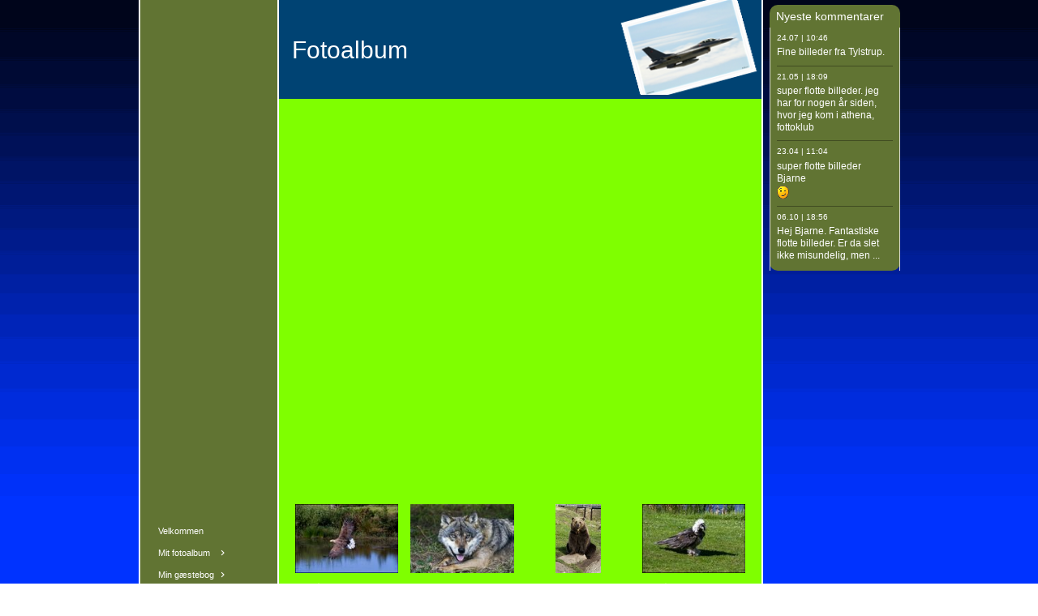

--- FILE ---
content_type: text/html
request_url: https://engelund-thomsen.dk/57214940/57214947
body_size: 14269
content:
<!DOCTYPE html><html prefix="og: http://ogp.me/ns#" style="height:100%" lang="da"><head><meta charset="utf-8"><title>Dyreparker og Zoo | engelund-thomsen.dk</title><meta name="description" content="Dyreparker og Zoo - www.engelund-thomsen.dk"><meta name="robots" content="all"><meta name="generator" content="One.com Web Editor"><meta http-equiv="Cache-Control" content="must-revalidate, max-age=0, public"><meta http-equiv="Expires" content="-1"><meta name="viewport" content="width=device-width,initial-scale=1,minimum-scale=1,maximum-scale=3,user-scalable=yes" minpagewidth="1050" rendermobileview="false"><meta name="MobileOptimized" content="320"><meta name="HandheldFriendly" content="True"><meta name="format-detection" content="telephone=no"><meta property="og:type" content="website"><meta property="og:description" content="Dyreparker og Zoo - www.engelund-thomsen.dk"><meta property="og:title" content="Dyreparker og Zoo | engelund-thomsen.dk"><meta property="og:site_name" content="engelund-thomsen.dk"><meta property="og:url" content="https://engelund-thomsen.dk/57214940/57214947"><meta name="twitter:card" content="summary"><meta name="twitter:title" content="Dyreparker og Zoo | engelund-thomsen.dk"><meta name="twitter:image:alt" content="Dyreparker og Zoo | engelund-thomsen.dk"><meta name="twitter:description" content="Dyreparker og Zoo - www.engelund-thomsen.dk"><link rel="canonical" href="https://engelund-thomsen.dk/57214940/57214947"><style>html { word-wrap: break-word; }
*, ::before, ::after { word-wrap: inherit; }
html { box-sizing: border-box; }
*, ::before, ::after { box-sizing: inherit; }
div.code { box-sizing: content-box; }
body, ul, ol, li, h1, h2, h3, h4, h5, h6, form, input, p, td, textarea { margin: 0; padding: 0; }
h1, h2, h3, h4, h5, h6 { font-size: 100%; font-weight: normal; }
ol, ul { list-style: none; }
table { border-collapse: collapse; border-spacing: 0; }
img { border: 0; }
body { -moz-osx-font-smoothing: grayscale; -webkit-font-smoothing: antialiased; }</style><style>@font-face {
    font-family: 'dropDownMenu';
    src:
    url('[data-uri]                                                                           [base64]                 aAGYBmQBmAAAAAQAAAAAAAAAAAAAAIAAAAAAAAwAAAAMAAAAcAAEAAwAAABwAAwABAAAAHAAEADgAAAAKAAgAAgACAAEAIOkB//3//wAAAAAAIOkA//3//wAB/+MXBAADAAEAAAAAAAAAAAAAAAEAAf//                                     [base64]/                                                                                                                                [base64]') format('woff');
    font-weight: normal;
    font-style: normal;
}</style><link rel="stylesheet" href="/onewebstatic/6ceaa564bd.css"><style>@media (max-width: 650px) { body { min-width: 'initial' } body.desktopV { min-width: 1050px } }
        @media (min-width: 651px) { body { min-width: 1050px } body.mobileV { min-width: initial } }</style><link rel="stylesheet" href="/onewebstatic/07ffdc4065.css"><link rel="stylesheet" href="/onewebstatic/1bbb50c091.css"><link rel="stylesheet" href="/onewebstatic/cd24d186a5.css"><link href="/onewebstatic/google-fonts.php?url=https%3A%2F%2Ffonts.googleapis.com%2Fcss%3Ffamily%3DScope%2520One%253A100%252C100italic%252C200%252C200italic%252C300%252C300italic%252C500%252C500italic%252C600%252C600italic%252C700%252C700italic%252C800%252C800italic%252C900%252C900italic%252Citalic%252Cregular&amp;subset%3Dall" rel="stylesheet"><link rel="stylesheet" href="/onewebstatic/cb59a57d3a.css"><style>.bodyBackground {
                            
background-image:url('https://impro.usercontent.one/appid/oneComWsb/domain/engelund-thomsen.dk/media/engelund-thomsen.dk/onewebmedia/bgp_black_transp.png?etag=%22c9-638c8e0e%22&sourceContentType=image%2Fpng&quality=80');
background-color:rgba(0,51,255,1);
background-repeat:repeat-x;
background-position:50% 50%;
background-size:contain;
background-attachment:fixed;
background-image-opacity:1;
                        }</style><script>window.WSB_PRIVACY_POLICY_PUBLISHED = true;</script><script src="/onewebstatic/e47f208c3a.js"></script><script src="/onewebstatic/f707379391.js"></script></head><body class="Preview_body__2wDzb bodyBackground" style="overflow-y:scroll;overflow-x:auto" data-attachments="{}"><link rel="stylesheet" href="/onewebstatic/e6e2cf4921.css"><script>window.newSeoEnabled = true;</script><div class="template" data-mobile-view="false"><div class="Preview_row__3Fkye row" style="width:1050px"></div><div class="Preview_row__3Fkye row Preview_noSideMargin__2I-_n" style="min-height:0;width:100%"><div data-id="3A272D07-8869-4327-8D76-CF94A755F81B" data-kind="SECTION" style="width:100%;min-height:0;left:auto;min-width:1050px;margin-top:0;margin-left:0" class="Preview_componentWrapper__2i4QI"><div id="Header" data-in-template="true" data-id="3A272D07-8869-4327-8D76-CF94A755F81B" data-kind="Block" data-specific-kind="SECTION" data-pin="0" data-stretch="true" class="Preview_block__16Zmu"><div class="StripPreview_backgroundComponent__3YmQM Background_backgroundComponent__3_1Ea" style="background-color:transparent;border-width:1px 1px 1px 1px;border-top-left-radius:0px;border-top-right-radius:0px;border-bottom-right-radius:0px;border-bottom-left-radius:0px;min-height:0;padding-bottom:0" data-width="100" data-height="0"></div></div></div></div><div class="Preview_row__3Fkye row Preview_noSideMargin__2I-_n" style="min-height:2075px;width:100%"><div data-id="BDB081B8-15A7-4035-86FF-FE09F3D9DC2A" data-kind="SECTION" style="width:100%;min-height:2075px;left:auto;min-width:1050px;margin-top:0;margin-left:0" class="Preview_componentWrapper__2i4QI"><div id="PageSection" data-in-template="false" data-id="BDB081B8-15A7-4035-86FF-FE09F3D9DC2A" data-kind="Block" data-specific-kind="SECTION" data-pin="0" data-stretch="true" class="Preview_block__16Zmu"><div class="StripPreview_backgroundComponent__3YmQM Background_backgroundComponent__3_1Ea hasChildren" style="background-color:transparent;border-width:1px 1px 1px 1px;border-top-left-radius:0px;border-top-right-radius:0px;border-bottom-right-radius:0px;border-bottom-left-radius:0px;min-height:2075px;padding-bottom:0" data-width="100" data-height="2075"><div class="Preview_column__1KeVx col" style="min-height:100%;width:1050px;margin:0 auto"><div class="Preview_row__3Fkye row" style="min-height:2075px;width:1050px"><div class="Preview_column__1KeVx col" style="min-height:2075px;width:826px;float:left"><div data-id="51FE5DF9-E729-4AAE-B112-0422F8B21AB2" data-kind="BACKGROUND" style="width:770px;min-height:2075px;margin-top:0;margin-left:56px" class="Preview_componentWrapper__2i4QI"><div data-in-template="false" data-id="51FE5DF9-E729-4AAE-B112-0422F8B21AB2" data-kind="Block" data-specific-kind="BACKGROUND" class="Preview_block__16Zmu"><div class="BackgroundPreview_backgroundComponent__3Dr5e BackgroundPreview_bgHeight__3dD2e hasChildren" style="background-color:rgba(255,255,255,1);border-color:rgba(0,0,0,1);border-style:none;border-width:0px 0px 0px 0px;border-top-left-radius:0px;border-top-right-radius:0px;border-bottom-right-radius:0px;border-bottom-left-radius:0px;min-height:2075px;padding-bottom:0" data-width="770" data-height="2075"><div class="Preview_column__1KeVx col" style="min-height:100%"><div class="Preview_row__3Fkye row" style="min-height:2075px;width:770px"><div class="Preview_column__1KeVx col" style="min-height:2075px;width:171px;float:left"><div data-id="E3931309-A9E5-426C-A8B8-231B82725FF1" data-kind="BACKGROUND" style="width:169px;min-height:2075px;margin-top:0;margin-left:2px" class="Preview_componentWrapper__2i4QI"><div data-in-template="false" data-id="E3931309-A9E5-426C-A8B8-231B82725FF1" data-kind="Component" data-specific-kind="BACKGROUND" class="Preview_mobileHide__9T929 Preview_component__SbiKo"><div class="BackgroundPreview_backgroundComponent__3Dr5e BackgroundPreview_bgHeight__3dD2e" style="background-color:rgba(97,116,51,1);border-width:1px 1px 1px 1px;border-top-left-radius:0px;border-top-right-radius:0px;border-bottom-right-radius:0px;border-bottom-left-radius:0px;min-height:2075px;padding-bottom:0" data-width="169" data-height="2075"></div></div></div><div style="clear:both"></div></div><div class="Preview_column__1KeVx col" style="min-height:2075px;width:597px;float:left"><div data-id="EFE83149-B73F-4868-9E11-0C8FFF7980BD" data-kind="BACKGROUND" style="width:595px;min-height:2075px;margin-top:0;margin-left:2px" class="Preview_componentWrapper__2i4QI"><div data-in-template="false" data-id="EFE83149-B73F-4868-9E11-0C8FFF7980BD" data-kind="Block" data-specific-kind="BACKGROUND" class="Preview_block__16Zmu"><div class="BackgroundPreview_backgroundComponent__3Dr5e BackgroundPreview_bgHeight__3dD2e hasChildren" style="background-color:rgba(127,255,0,1);border-width:1px 1px 1px 1px;border-top-left-radius:0px;border-top-right-radius:0px;border-bottom-right-radius:0px;border-bottom-left-radius:0px;min-height:2075px;padding-bottom:20px" data-width="595" data-height="2075"><div class="Preview_column__1KeVx col" style="min-height:100%"><div class="Preview_row__3Fkye row" style="min-height:122px;width:595px"><div data-id="8DE226E9-AE6F-44E7-8444-21699E4EBC30" data-kind="BACKGROUND" style="width:595px;min-height:122px;margin-top:0;margin-left:0" class="Preview_componentWrapper__2i4QI"><div data-in-template="false" data-id="8DE226E9-AE6F-44E7-8444-21699E4EBC30" data-kind="Block" data-specific-kind="BACKGROUND" class="Preview_block__16Zmu"><div class="BackgroundPreview_backgroundComponent__3Dr5e BackgroundPreview_bgHeight__3dD2e hasChildren" style="background-color:rgba(0,67,115,1);border-width:1px 1px 1px 1px;border-top-left-radius:0px;border-top-right-radius:0px;border-bottom-right-radius:0px;border-bottom-left-radius:0px;min-height:122px;padding-bottom:0" data-width="595" data-height="122"><div class="Preview_column__1KeVx col" style="min-height:100%"><div class="Preview_row__3Fkye row" style="min-height:122px;width:595px"><div data-id="E551E11C-A16A-42F8-97D1-B11879AB3E11" data-kind="BACKGROUND" style="width:595px;min-height:122px;margin-top:0;margin-left:0" class="Preview_componentWrapper__2i4QI"><div data-in-template="false" data-id="E551E11C-A16A-42F8-97D1-B11879AB3E11" data-kind="Block" data-specific-kind="BACKGROUND" class="Preview_block__16Zmu"><div class="BackgroundPreview_backgroundComponent__3Dr5e hasChildren" style="background-color:transparent;border-width:1px 1px 1px 1px;border-top-left-radius:0px;border-top-right-radius:0px;border-bottom-right-radius:0px;border-bottom-left-radius:0px;min-height:122px;padding-bottom:0" data-width="595" data-height="122"><div class="parallax_scrollEffectContainer__3co8j"><div class="BackgroundPreview_bgImageContainer__1PsgY" data-opacity="true" style="background-repeat:no-repeat;background-position:0% 0%;background-size:contain;background-attachment:scroll;opacity:1;border-top-left-radius:0px;border-top-right-radius:0px;border-bottom-right-radius:0px;border-bottom-left-radius:0px" data-background="https://impro.usercontent.one/appid/oneComWsb/domain/engelund-thomsen.dk/media/engelund-thomsen.dk/onewebmedia/topbg.png?etag=%221b68c-5db44839af051%22&amp;sourceContentType=image%2Fpng&amp;quality=85&amp;progressive" data-background-image-lazy-load="true"></div></div><div class="Preview_column__1KeVx col" style="min-height:100%"><div class="Preview_row__3Fkye row" style="min-height:122px;width:595px"><div class="Preview_column__1KeVx col" style="min-height:122px;width:411px;float:left"><div data-id="5FE1EB32-421D-456A-B1C3-39041D97B47A" data-kind="TEXT" style="width:395px;min-height:34px;margin-top:44px;margin-left:16px" class="Preview_componentWrapper__2i4QI"><div data-in-template="false" data-id="5FE1EB32-421D-456A-B1C3-39041D97B47A" data-kind="Component" data-specific-kind="TEXT" class="Preview_component__SbiKo text-align-null"><div data-mve-font-change="0" class="styles_contentContainer__lrPIa textnormal styles_text__3jGMu"><h1 class="textheading1" style="text-align: left; color: rgb(255, 255, 255); line-height: 1.2;">										Fotoalbum
									</h1></div></div></div><div style="clear:both"></div></div><div class="Preview_column__1KeVx col" style="min-height:122px;width:184px;float:left"><div data-id="52F8CD7E-8ED0-4EDB-9BE9-4A780F9F9B10" data-kind="BACKGROUND" style="width:179px;min-height:122px;margin-top:0;margin-left:5px" class="Preview_componentWrapper__2i4QI"><div data-in-template="false" data-id="52F8CD7E-8ED0-4EDB-9BE9-4A780F9F9B10" data-kind="Component" data-specific-kind="BACKGROUND" class="Preview_component__SbiKo"><div class="BackgroundPreview_backgroundComponent__3Dr5e emptyBoxWithAsset" style="background-color:transparent;border-width:1px 1px 1px 1px;border-top-left-radius:0px;border-top-right-radius:0px;border-bottom-right-radius:0px;border-bottom-left-radius:0px;min-height:122px;padding-bottom:0;max-width:179px" data-width="179" data-height="122"><div class="parallax_scrollEffectContainer__3co8j"><div class="BackgroundPreview_bgImageContainer__1PsgY" data-opacity="true" style="background-repeat:no-repeat;background-position:0% 0%;background-size:contain;background-attachment:scroll;opacity:1;border-top-left-radius:0px;border-top-right-radius:0px;border-bottom-right-radius:0px;border-bottom-left-radius:0px" data-background="/onewebmedia/u1813572.png.jfif?etag=%221b68c-5db44839af051%22&amp;sourceContentType=image%2Fpng&amp;quality=85&amp;progressive" data-background-image-lazy-load="true"></div></div></div></div></div><div style="clear:both"></div></div><div style="clear:both"></div></div><div style="clear:both"></div></div></div></div></div></div><div style="clear:both"></div></div></div></div></div></div><div class="Preview_row__3Fkye row" style="min-height:473px;width:595px"><div data-id="115051E4-8CF4-4D55-93FB-D83D461C1F5D" data-kind="IMAGESLIDER" style="width:595px;height:473px;margin-top:0;margin-left:0" class="Preview_componentWrapper__2i4QI"><div data-in-template="false" data-id="115051E4-8CF4-4D55-93FB-D83D461C1F5D" data-kind="Component" data-specific-kind="IMAGESLIDER" data-stretch="false" class="Preview_component__SbiKo"><div data-testid="swiper-carousel" data-swiper="{&quot;slidesPerView&quot;:1,&quot;spaceBetween&quot;:14,&quot;autoHeight&quot;:false,&quot;scrollbar&quot;:{&quot;draggable&quot;:true},&quot;simulateTouch&quot;:false,&quot;lazyPreloadPrevNext&quot;:2,&quot;lazyPreloaderClass&quot;:&quot;swiper-lazy-custom-preloader&quot;,&quot;loop&quot;:true,&quot;speed&quot;:1200,&quot;effect&quot;:&quot;slide&quot;,&quot;autoplay&quot;:{&quot;delay&quot;:3000,&quot;disableOnInteraction&quot;:false},&quot;navigation&quot;:{&quot;enabled&quot;:true,&quot;nextEl&quot;:&quot;.arrow.next-arrow&quot;,&quot;prevEl&quot;:&quot;.arrow.prev-arrow&quot;},&quot;pagination&quot;:{&quot;enabled&quot;:false,&quot;el&quot;:&quot;.swiper-pagination&quot;,&quot;dynamicBullets&quot;:false,&quot;type&quot;:&quot;bullets&quot;,&quot;clickable&quot;:true}}" data-original-width="595" data-original-height="473" data-captiontop="false" data-captionenabled="true" class="ImageSlider_hideIndicator__2qMqS showIndicatorInMobile swiper preview"><div data-testid="navigation-wrapper" class="navigationIconsTopMostWrapper"><div class="swiper-horizontal"><div class="arrow prev-arrow" aria-label="Forrige slide"><div class="arrowIcon"></div></div><div class="arrow next-arrow" aria-label="Næste slide"><div class="arrowIcon"></div></div><div class="swiper-pagination"></div></div></div><div class="swiper-wrapper"><div class="wbSlideContainer swiper-slide" data-swiper-slide-index="0" data-original-width="595" data-original-height="473"><div class="ImageSlider_textAlignCenter__3NDBa"><div class="imageContainer"><div class="Image_imageComponent__2bb7A img-wrapper"><a href="https://impro.usercontent.one/appid/oneComWsb/domain/engelund-thomsen.dk/media/engelund-thomsen.dk/onewebmedia/i284289739425278762.jpg?etag=%221b68c-5db44839af051%22&amp;sourceContentType=" title="Ørnereservatet" alt="Ørnereservatet" caption="" rel="lightbox[oneweb] 115051E4-8CF4-4D55-93FB-D83D461C1F5D" class="shinybox" data-dom-index="0" data-srcset="https://impro.usercontent.one/appid/oneComWsb/domain/engelund-thomsen.dk/media/engelund-thomsen.dk/onewebmedia/i284289739425278762.jpg?etag=%221b68c-5db44839af051%22&amp;sourceContentType=&amp;ignoreAspectRatio&amp;resize=1000,669 1000w, https://impro.usercontent.one/appid/oneComWsb/domain/engelund-thomsen.dk/media/engelund-thomsen.dk/onewebmedia/i284289739425278762.jpg?etag=%221b68c-5db44839af051%22&amp;sourceContentType= 1279w"><img data-original-width="595" data-original-height="473" alt="Ørnereservatet" class="swiper-lazy" src="https://impro.usercontent.one/appid/oneComWsb/domain/engelund-thomsen.dk/media/engelund-thomsen.dk/onewebmedia/i284289739425278762.jpg?etag=%221b68c-5db44839af051%22&amp;sourceContentType=&amp;ignoreAspectRatio&amp;resize=595,398" data-src="https://impro.usercontent.one/appid/oneComWsb/domain/engelund-thomsen.dk/media/engelund-thomsen.dk/onewebmedia/i284289739425278762.jpg?etag=%221b68c-5db44839af051%22&amp;sourceContentType=&amp;ignoreAspectRatio&amp;resize=595,398" srcset="https://impro.usercontent.one/appid/oneComWsb/domain/engelund-thomsen.dk/media/engelund-thomsen.dk/onewebmedia/i284289739425278762.jpg?etag=%221b68c-5db44839af051%22&amp;sourceContentType=&amp;ignoreAspectRatio&amp;resize=595,398, https://impro.usercontent.one/appid/oneComWsb/domain/engelund-thomsen.dk/media/engelund-thomsen.dk/onewebmedia/i284289739425278762.jpg?etag=%221b68c-5db44839af051%22&amp;sourceContentType=&amp;ignoreAspectRatio&amp;resize=1190,796 2x, https://impro.usercontent.one/appid/oneComWsb/domain/engelund-thomsen.dk/media/engelund-thomsen.dk/onewebmedia/i284289739425278762.jpg?etag=%221b68c-5db44839af051%22&amp;sourceContentType=&amp;ignoreAspectRatio&amp;resize=1279,856 3x" data-srcset="https://impro.usercontent.one/appid/oneComWsb/domain/engelund-thomsen.dk/media/engelund-thomsen.dk/onewebmedia/i284289739425278762.jpg?etag=%221b68c-5db44839af051%22&amp;sourceContentType=&amp;ignoreAspectRatio&amp;resize=595,398 1x, https://impro.usercontent.one/appid/oneComWsb/domain/engelund-thomsen.dk/media/engelund-thomsen.dk/onewebmedia/i284289739425278762.jpg?etag=%221b68c-5db44839af051%22&amp;sourceContentType=&amp;ignoreAspectRatio&amp;resize=1190,796 2x, https://impro.usercontent.one/appid/oneComWsb/domain/engelund-thomsen.dk/media/engelund-thomsen.dk/onewebmedia/i284289739425278762.jpg?etag=%221b68c-5db44839af051%22&amp;sourceContentType=&amp;ignoreAspectRatio&amp;resize=1279,856 3x" style="width:595px;height:473px;object-fit:contain;object-position:center;margin-left:auto;margin-right:auto" title="Ørnereservatet" data-loading="lazy" role="presentation" draggable="false" loading="lazy"></a></div><div data-testid="loading-indicator" class="LoadingIndicator_center__1PWp3 global_flexCenter__1azjn swiper-lazy-custom-preloader"><div class="LoadingIndicator_animatedLoadingDots-container__EoXGW LoadingIndicator_container__weKY1"><div class="LoadingIndicator_animatedLoadingDots__1fl0N"><div></div><div></div><div></div></div></div></div></div><div data-testid="caption-box" class="textnormal ImageSlider_imageCaptionLeft__289SZ captionTitleContainer"><div class="ImageSlider_captionTitleInherit__1UU-G"><div class="collapseExpandIcon"></div><div style="font-weight:bold" class="ImageSlider_captionTitle__17rFl">Ørnereservatet</div></div></div></div></div><div class="wbSlideContainer swiper-slide" data-swiper-slide-index="1" data-original-width="595" data-original-height="473"><div class="ImageSlider_textAlignCenter__3NDBa"><div class="imageContainer"><div class="Image_imageComponent__2bb7A img-wrapper"><a href="https://impro.usercontent.one/appid/oneComWsb/domain/engelund-thomsen.dk/media/engelund-thomsen.dk/onewebmedia/i284289739410238486.jpg?etag=%221b68c-5db44839af051%22&amp;sourceContentType=" title="Skandinavisk dyrepark" alt="Skandinavisk dyrepark" caption="" rel="lightbox[oneweb] 115051E4-8CF4-4D55-93FB-D83D461C1F5D" class="shinybox" data-dom-index="1" data-srcset="https://impro.usercontent.one/appid/oneComWsb/domain/engelund-thomsen.dk/media/engelund-thomsen.dk/onewebmedia/i284289739410238486.jpg?etag=%221b68c-5db44839af051%22&amp;sourceContentType=&amp;ignoreAspectRatio&amp;resize=1000,667 1000w, https://impro.usercontent.one/appid/oneComWsb/domain/engelund-thomsen.dk/media/engelund-thomsen.dk/onewebmedia/i284289739410238486.jpg?etag=%221b68c-5db44839af051%22&amp;sourceContentType= 1279w"><img data-original-width="595" data-original-height="473" alt="Skandinavisk dyrepark" class="swiper-lazy" src="https://impro.usercontent.one/appid/oneComWsb/domain/engelund-thomsen.dk/media/engelund-thomsen.dk/onewebmedia/i284289739410238486.jpg?etag=%221b68c-5db44839af051%22&amp;sourceContentType=&amp;ignoreAspectRatio&amp;resize=595,397" data-src="https://impro.usercontent.one/appid/oneComWsb/domain/engelund-thomsen.dk/media/engelund-thomsen.dk/onewebmedia/i284289739410238486.jpg?etag=%221b68c-5db44839af051%22&amp;sourceContentType=&amp;ignoreAspectRatio&amp;resize=595,397" srcset="https://impro.usercontent.one/appid/oneComWsb/domain/engelund-thomsen.dk/media/engelund-thomsen.dk/onewebmedia/i284289739410238486.jpg?etag=%221b68c-5db44839af051%22&amp;sourceContentType=&amp;ignoreAspectRatio&amp;resize=595,397, https://impro.usercontent.one/appid/oneComWsb/domain/engelund-thomsen.dk/media/engelund-thomsen.dk/onewebmedia/i284289739410238486.jpg?etag=%221b68c-5db44839af051%22&amp;sourceContentType=&amp;ignoreAspectRatio&amp;resize=1190,794 2x, https://impro.usercontent.one/appid/oneComWsb/domain/engelund-thomsen.dk/media/engelund-thomsen.dk/onewebmedia/i284289739410238486.jpg?etag=%221b68c-5db44839af051%22&amp;sourceContentType=&amp;ignoreAspectRatio&amp;resize=1279,853 3x" data-srcset="https://impro.usercontent.one/appid/oneComWsb/domain/engelund-thomsen.dk/media/engelund-thomsen.dk/onewebmedia/i284289739410238486.jpg?etag=%221b68c-5db44839af051%22&amp;sourceContentType=&amp;ignoreAspectRatio&amp;resize=595,397 1x, https://impro.usercontent.one/appid/oneComWsb/domain/engelund-thomsen.dk/media/engelund-thomsen.dk/onewebmedia/i284289739410238486.jpg?etag=%221b68c-5db44839af051%22&amp;sourceContentType=&amp;ignoreAspectRatio&amp;resize=1190,794 2x, https://impro.usercontent.one/appid/oneComWsb/domain/engelund-thomsen.dk/media/engelund-thomsen.dk/onewebmedia/i284289739410238486.jpg?etag=%221b68c-5db44839af051%22&amp;sourceContentType=&amp;ignoreAspectRatio&amp;resize=1279,853 3x" style="width:595px;height:473px;object-fit:contain;object-position:center;margin-left:auto;margin-right:auto" title="Skandinavisk dyrepark" data-loading="lazy" role="presentation" draggable="false" loading="lazy"></a></div><div data-testid="loading-indicator" class="LoadingIndicator_center__1PWp3 global_flexCenter__1azjn swiper-lazy-custom-preloader"><div class="LoadingIndicator_animatedLoadingDots-container__EoXGW LoadingIndicator_container__weKY1"><div class="LoadingIndicator_animatedLoadingDots__1fl0N"><div></div><div></div><div></div></div></div></div></div><div data-testid="caption-box" class="textnormal ImageSlider_imageCaptionLeft__289SZ captionTitleContainer"><div class="ImageSlider_captionTitleInherit__1UU-G"><div class="collapseExpandIcon"></div><div style="font-weight:bold" class="ImageSlider_captionTitle__17rFl">Skandinavisk dyrepark</div></div></div></div></div><div class="wbSlideContainer swiper-slide" data-swiper-slide-index="2" data-original-width="595" data-original-height="473"><div class="ImageSlider_textAlignCenter__3NDBa"><div class="imageContainer"><div class="Image_imageComponent__2bb7A img-wrapper"><a href="https://impro.usercontent.one/appid/oneComWsb/domain/engelund-thomsen.dk/media/engelund-thomsen.dk/onewebmedia/i284289739410238461.jpg?etag=%221b68c-5db44839af051%22&amp;sourceContentType=" title="Skandinavisk dyrepar" alt="Skandinavisk dyrepar" caption="" rel="lightbox[oneweb] 115051E4-8CF4-4D55-93FB-D83D461C1F5D" class="shinybox" data-dom-index="2"><img data-original-width="315" data-original-height="473" alt="Skandinavisk dyrepar" class="swiper-lazy" src="https://impro.usercontent.one/appid/oneComWsb/domain/engelund-thomsen.dk/media/engelund-thomsen.dk/onewebmedia/i284289739410238461.jpg?etag=%221b68c-5db44839af051%22&amp;sourceContentType=&amp;ignoreAspectRatio&amp;resize=315,473" data-src="https://impro.usercontent.one/appid/oneComWsb/domain/engelund-thomsen.dk/media/engelund-thomsen.dk/onewebmedia/i284289739410238461.jpg?etag=%221b68c-5db44839af051%22&amp;sourceContentType=&amp;ignoreAspectRatio&amp;resize=315,473" srcset="https://impro.usercontent.one/appid/oneComWsb/domain/engelund-thomsen.dk/media/engelund-thomsen.dk/onewebmedia/i284289739410238461.jpg?etag=%221b68c-5db44839af051%22&amp;sourceContentType=&amp;ignoreAspectRatio&amp;resize=315,473, https://impro.usercontent.one/appid/oneComWsb/domain/engelund-thomsen.dk/media/engelund-thomsen.dk/onewebmedia/i284289739410238461.jpg?etag=%221b68c-5db44839af051%22&amp;sourceContentType=&amp;ignoreAspectRatio&amp;resize=630,945 2x, https://impro.usercontent.one/appid/oneComWsb/domain/engelund-thomsen.dk/media/engelund-thomsen.dk/onewebmedia/i284289739410238461.jpg?etag=%221b68c-5db44839af051%22&amp;sourceContentType=&amp;ignoreAspectRatio&amp;resize=853,1280 3x" data-srcset="https://impro.usercontent.one/appid/oneComWsb/domain/engelund-thomsen.dk/media/engelund-thomsen.dk/onewebmedia/i284289739410238461.jpg?etag=%221b68c-5db44839af051%22&amp;sourceContentType=&amp;ignoreAspectRatio&amp;resize=315,473 1x, https://impro.usercontent.one/appid/oneComWsb/domain/engelund-thomsen.dk/media/engelund-thomsen.dk/onewebmedia/i284289739410238461.jpg?etag=%221b68c-5db44839af051%22&amp;sourceContentType=&amp;ignoreAspectRatio&amp;resize=630,945 2x, https://impro.usercontent.one/appid/oneComWsb/domain/engelund-thomsen.dk/media/engelund-thomsen.dk/onewebmedia/i284289739410238461.jpg?etag=%221b68c-5db44839af051%22&amp;sourceContentType=&amp;ignoreAspectRatio&amp;resize=853,1280 3x" style="width:315px;height:473px;object-fit:contain;object-position:center;margin-left:auto;margin-right:auto" title="Skandinavisk dyrepar" data-loading="lazy" role="presentation" draggable="false" loading="lazy"></a></div><div data-testid="loading-indicator" class="LoadingIndicator_center__1PWp3 global_flexCenter__1azjn swiper-lazy-custom-preloader"><div class="LoadingIndicator_animatedLoadingDots-container__EoXGW LoadingIndicator_container__weKY1"><div class="LoadingIndicator_animatedLoadingDots__1fl0N"><div></div><div></div><div></div></div></div></div></div><div data-testid="caption-box" class="textnormal ImageSlider_imageCaptionLeft__289SZ captionTitleContainer"><div class="ImageSlider_captionTitleInherit__1UU-G"><div class="collapseExpandIcon"></div><div style="font-weight:bold" class="ImageSlider_captionTitle__17rFl">Skandinavisk dyrepar</div></div></div></div></div><div class="wbSlideContainer swiper-slide" data-swiper-slide-index="3" data-original-width="595" data-original-height="473"><div class="ImageSlider_textAlignCenter__3NDBa"><div class="imageContainer"><div class="Image_imageComponent__2bb7A img-wrapper"><a href="https://impro.usercontent.one/appid/oneComWsb/domain/engelund-thomsen.dk/media/engelund-thomsen.dk/onewebmedia/i284289739425278731.jpg?etag=%221b68c-5db44839af051%22&amp;sourceContentType=" title="Ørnereservatet " alt="Ørnereservatet " caption="" rel="lightbox[oneweb] 115051E4-8CF4-4D55-93FB-D83D461C1F5D" class="shinybox" data-dom-index="3" data-srcset="https://impro.usercontent.one/appid/oneComWsb/domain/engelund-thomsen.dk/media/engelund-thomsen.dk/onewebmedia/i284289739425278731.jpg?etag=%221b68c-5db44839af051%22&amp;sourceContentType=&amp;ignoreAspectRatio&amp;resize=1000,669 1000w, https://impro.usercontent.one/appid/oneComWsb/domain/engelund-thomsen.dk/media/engelund-thomsen.dk/onewebmedia/i284289739425278731.jpg?etag=%221b68c-5db44839af051%22&amp;sourceContentType= 1279w"><img data-original-width="595" data-original-height="473" alt="Ørnereservatet " class="swiper-lazy" src="https://impro.usercontent.one/appid/oneComWsb/domain/engelund-thomsen.dk/media/engelund-thomsen.dk/onewebmedia/i284289739425278731.jpg?etag=%221b68c-5db44839af051%22&amp;sourceContentType=&amp;ignoreAspectRatio&amp;resize=595,398" data-src="https://impro.usercontent.one/appid/oneComWsb/domain/engelund-thomsen.dk/media/engelund-thomsen.dk/onewebmedia/i284289739425278731.jpg?etag=%221b68c-5db44839af051%22&amp;sourceContentType=&amp;ignoreAspectRatio&amp;resize=595,398" srcset="https://impro.usercontent.one/appid/oneComWsb/domain/engelund-thomsen.dk/media/engelund-thomsen.dk/onewebmedia/i284289739425278731.jpg?etag=%221b68c-5db44839af051%22&amp;sourceContentType=&amp;ignoreAspectRatio&amp;resize=595,398, https://impro.usercontent.one/appid/oneComWsb/domain/engelund-thomsen.dk/media/engelund-thomsen.dk/onewebmedia/i284289739425278731.jpg?etag=%221b68c-5db44839af051%22&amp;sourceContentType=&amp;ignoreAspectRatio&amp;resize=1190,796 2x, https://impro.usercontent.one/appid/oneComWsb/domain/engelund-thomsen.dk/media/engelund-thomsen.dk/onewebmedia/i284289739425278731.jpg?etag=%221b68c-5db44839af051%22&amp;sourceContentType=&amp;ignoreAspectRatio&amp;resize=1279,856 3x" data-srcset="https://impro.usercontent.one/appid/oneComWsb/domain/engelund-thomsen.dk/media/engelund-thomsen.dk/onewebmedia/i284289739425278731.jpg?etag=%221b68c-5db44839af051%22&amp;sourceContentType=&amp;ignoreAspectRatio&amp;resize=595,398 1x, https://impro.usercontent.one/appid/oneComWsb/domain/engelund-thomsen.dk/media/engelund-thomsen.dk/onewebmedia/i284289739425278731.jpg?etag=%221b68c-5db44839af051%22&amp;sourceContentType=&amp;ignoreAspectRatio&amp;resize=1190,796 2x, https://impro.usercontent.one/appid/oneComWsb/domain/engelund-thomsen.dk/media/engelund-thomsen.dk/onewebmedia/i284289739425278731.jpg?etag=%221b68c-5db44839af051%22&amp;sourceContentType=&amp;ignoreAspectRatio&amp;resize=1279,856 3x" style="width:595px;height:473px;object-fit:contain;object-position:center;margin-left:auto;margin-right:auto" title="Ørnereservatet " data-loading="lazy" role="presentation" draggable="false" loading="lazy"></a></div><div data-testid="loading-indicator" class="LoadingIndicator_center__1PWp3 global_flexCenter__1azjn swiper-lazy-custom-preloader"><div class="LoadingIndicator_animatedLoadingDots-container__EoXGW LoadingIndicator_container__weKY1"><div class="LoadingIndicator_animatedLoadingDots__1fl0N"><div></div><div></div><div></div></div></div></div></div><div data-testid="caption-box" class="textnormal ImageSlider_imageCaptionLeft__289SZ captionTitleContainer"><div class="ImageSlider_captionTitleInherit__1UU-G"><div class="collapseExpandIcon"></div><div style="font-weight:bold" class="ImageSlider_captionTitle__17rFl">Ørnereservatet</div></div></div></div></div><div class="wbSlideContainer swiper-slide" data-swiper-slide-index="4" data-original-width="595" data-original-height="473"><div class="ImageSlider_textAlignCenter__3NDBa"><div class="imageContainer"><div class="Image_imageComponent__2bb7A img-wrapper"><a href="https://impro.usercontent.one/appid/oneComWsb/domain/engelund-thomsen.dk/media/engelund-thomsen.dk/onewebmedia/i284289739410238568.jpg?etag=%221b68c-5db44839af051%22&amp;sourceContentType=" title="Knuthenborg" alt="Knuthenborg" caption="" rel="lightbox[oneweb] 115051E4-8CF4-4D55-93FB-D83D461C1F5D" class="shinybox" data-dom-index="4" data-srcset="https://impro.usercontent.one/appid/oneComWsb/domain/engelund-thomsen.dk/media/engelund-thomsen.dk/onewebmedia/i284289739410238568.jpg?etag=%221b68c-5db44839af051%22&amp;sourceContentType=&amp;ignoreAspectRatio&amp;resize=1000,1060 1000w, https://impro.usercontent.one/appid/oneComWsb/domain/engelund-thomsen.dk/media/engelund-thomsen.dk/onewebmedia/i284289739410238568.jpg?etag=%221b68c-5db44839af051%22&amp;sourceContentType= 1005w"><img data-original-width="446" data-original-height="473" alt="Knuthenborg" class="swiper-lazy" src="https://impro.usercontent.one/appid/oneComWsb/domain/engelund-thomsen.dk/media/engelund-thomsen.dk/onewebmedia/i284289739410238568.jpg?etag=%221b68c-5db44839af051%22&amp;sourceContentType=&amp;ignoreAspectRatio&amp;resize=446,473" data-src="https://impro.usercontent.one/appid/oneComWsb/domain/engelund-thomsen.dk/media/engelund-thomsen.dk/onewebmedia/i284289739410238568.jpg?etag=%221b68c-5db44839af051%22&amp;sourceContentType=&amp;ignoreAspectRatio&amp;resize=446,473" srcset="https://impro.usercontent.one/appid/oneComWsb/domain/engelund-thomsen.dk/media/engelund-thomsen.dk/onewebmedia/i284289739410238568.jpg?etag=%221b68c-5db44839af051%22&amp;sourceContentType=&amp;ignoreAspectRatio&amp;resize=446,473, https://impro.usercontent.one/appid/oneComWsb/domain/engelund-thomsen.dk/media/engelund-thomsen.dk/onewebmedia/i284289739410238568.jpg?etag=%221b68c-5db44839af051%22&amp;sourceContentType=&amp;ignoreAspectRatio&amp;resize=892,945 2x, https://impro.usercontent.one/appid/oneComWsb/domain/engelund-thomsen.dk/media/engelund-thomsen.dk/onewebmedia/i284289739410238568.jpg?etag=%221b68c-5db44839af051%22&amp;sourceContentType=&amp;ignoreAspectRatio&amp;resize=1005,1065 3x" data-srcset="https://impro.usercontent.one/appid/oneComWsb/domain/engelund-thomsen.dk/media/engelund-thomsen.dk/onewebmedia/i284289739410238568.jpg?etag=%221b68c-5db44839af051%22&amp;sourceContentType=&amp;ignoreAspectRatio&amp;resize=446,473 1x, https://impro.usercontent.one/appid/oneComWsb/domain/engelund-thomsen.dk/media/engelund-thomsen.dk/onewebmedia/i284289739410238568.jpg?etag=%221b68c-5db44839af051%22&amp;sourceContentType=&amp;ignoreAspectRatio&amp;resize=892,945 2x, https://impro.usercontent.one/appid/oneComWsb/domain/engelund-thomsen.dk/media/engelund-thomsen.dk/onewebmedia/i284289739410238568.jpg?etag=%221b68c-5db44839af051%22&amp;sourceContentType=&amp;ignoreAspectRatio&amp;resize=1005,1065 3x" style="width:446px;height:473px;object-fit:contain;object-position:center;margin-left:auto;margin-right:auto" title="Knuthenborg" data-loading="lazy" role="presentation" draggable="false" loading="lazy"></a></div><div data-testid="loading-indicator" class="LoadingIndicator_center__1PWp3 global_flexCenter__1azjn swiper-lazy-custom-preloader"><div class="LoadingIndicator_animatedLoadingDots-container__EoXGW LoadingIndicator_container__weKY1"><div class="LoadingIndicator_animatedLoadingDots__1fl0N"><div></div><div></div><div></div></div></div></div></div><div data-testid="caption-box" class="textnormal ImageSlider_imageCaptionLeft__289SZ captionTitleContainer"><div class="ImageSlider_captionTitleInherit__1UU-G"><div class="collapseExpandIcon"></div><div style="font-weight:bold" class="ImageSlider_captionTitle__17rFl">Knuthenborg</div></div></div></div></div><div class="wbSlideContainer swiper-slide" data-swiper-slide-index="5" data-original-width="595" data-original-height="473"><div class="ImageSlider_textAlignCenter__3NDBa"><div class="imageContainer"><div class="Image_imageComponent__2bb7A img-wrapper"><a href="https://impro.usercontent.one/appid/oneComWsb/domain/engelund-thomsen.dk/media/engelund-thomsen.dk/onewebmedia/i284289739410261351.jpg?etag=%221b68c-5db44839af051%22&amp;sourceContentType=" title="Skandinavisk dyrepark" alt="Skandinavisk dyrepark" caption="" rel="lightbox[oneweb] 115051E4-8CF4-4D55-93FB-D83D461C1F5D" class="shinybox" data-dom-index="5" data-srcset="https://impro.usercontent.one/appid/oneComWsb/domain/engelund-thomsen.dk/media/engelund-thomsen.dk/onewebmedia/i284289739410261351.jpg?etag=%221b68c-5db44839af051%22&amp;sourceContentType=&amp;ignoreAspectRatio&amp;resize=1000,667 1000w, https://impro.usercontent.one/appid/oneComWsb/domain/engelund-thomsen.dk/media/engelund-thomsen.dk/onewebmedia/i284289739410261351.jpg?etag=%221b68c-5db44839af051%22&amp;sourceContentType= 1279w"><img data-original-width="595" data-original-height="473" alt="Skandinavisk dyrepark" class="swiper-lazy" src="https://impro.usercontent.one/appid/oneComWsb/domain/engelund-thomsen.dk/media/engelund-thomsen.dk/onewebmedia/i284289739410261351.jpg?etag=%221b68c-5db44839af051%22&amp;sourceContentType=&amp;ignoreAspectRatio&amp;resize=595,397" data-src="https://impro.usercontent.one/appid/oneComWsb/domain/engelund-thomsen.dk/media/engelund-thomsen.dk/onewebmedia/i284289739410261351.jpg?etag=%221b68c-5db44839af051%22&amp;sourceContentType=&amp;ignoreAspectRatio&amp;resize=595,397" srcset="https://impro.usercontent.one/appid/oneComWsb/domain/engelund-thomsen.dk/media/engelund-thomsen.dk/onewebmedia/i284289739410261351.jpg?etag=%221b68c-5db44839af051%22&amp;sourceContentType=&amp;ignoreAspectRatio&amp;resize=595,397, https://impro.usercontent.one/appid/oneComWsb/domain/engelund-thomsen.dk/media/engelund-thomsen.dk/onewebmedia/i284289739410261351.jpg?etag=%221b68c-5db44839af051%22&amp;sourceContentType=&amp;ignoreAspectRatio&amp;resize=1190,794 2x, https://impro.usercontent.one/appid/oneComWsb/domain/engelund-thomsen.dk/media/engelund-thomsen.dk/onewebmedia/i284289739410261351.jpg?etag=%221b68c-5db44839af051%22&amp;sourceContentType=&amp;ignoreAspectRatio&amp;resize=1279,853 3x" data-srcset="https://impro.usercontent.one/appid/oneComWsb/domain/engelund-thomsen.dk/media/engelund-thomsen.dk/onewebmedia/i284289739410261351.jpg?etag=%221b68c-5db44839af051%22&amp;sourceContentType=&amp;ignoreAspectRatio&amp;resize=595,397 1x, https://impro.usercontent.one/appid/oneComWsb/domain/engelund-thomsen.dk/media/engelund-thomsen.dk/onewebmedia/i284289739410261351.jpg?etag=%221b68c-5db44839af051%22&amp;sourceContentType=&amp;ignoreAspectRatio&amp;resize=1190,794 2x, https://impro.usercontent.one/appid/oneComWsb/domain/engelund-thomsen.dk/media/engelund-thomsen.dk/onewebmedia/i284289739410261351.jpg?etag=%221b68c-5db44839af051%22&amp;sourceContentType=&amp;ignoreAspectRatio&amp;resize=1279,853 3x" style="width:595px;height:473px;object-fit:contain;object-position:center;margin-left:auto;margin-right:auto" title="Skandinavisk dyrepark" data-loading="lazy" role="presentation" draggable="false" loading="lazy"></a></div><div data-testid="loading-indicator" class="LoadingIndicator_center__1PWp3 global_flexCenter__1azjn swiper-lazy-custom-preloader"><div class="LoadingIndicator_animatedLoadingDots-container__EoXGW LoadingIndicator_container__weKY1"><div class="LoadingIndicator_animatedLoadingDots__1fl0N"><div></div><div></div><div></div></div></div></div></div><div data-testid="caption-box" class="textnormal ImageSlider_imageCaptionLeft__289SZ captionTitleContainer"><div class="ImageSlider_captionTitleInherit__1UU-G"><div class="collapseExpandIcon"></div><div style="font-weight:bold" class="ImageSlider_captionTitle__17rFl">Skandinavisk dyrepark</div></div></div></div></div><div class="wbSlideContainer swiper-slide" data-swiper-slide-index="6" data-original-width="595" data-original-height="473"><div class="ImageSlider_textAlignCenter__3NDBa"><div class="imageContainer"><div class="Image_imageComponent__2bb7A img-wrapper"><a href="https://impro.usercontent.one/appid/oneComWsb/domain/engelund-thomsen.dk/media/engelund-thomsen.dk/onewebmedia/i284289739425411661.jpg?etag=%221b68c-5db44839af051%22&amp;sourceContentType=" title="Dyrehaven Marselisborg" alt="Dyrehaven Marselisborg" caption="" rel="lightbox[oneweb] 115051E4-8CF4-4D55-93FB-D83D461C1F5D" class="shinybox" data-dom-index="6" data-srcset="https://impro.usercontent.one/appid/oneComWsb/domain/engelund-thomsen.dk/media/engelund-thomsen.dk/onewebmedia/i284289739425411661.jpg?etag=%221b68c-5db44839af051%22&amp;sourceContentType=&amp;ignoreAspectRatio&amp;resize=1000,669 1000w, https://impro.usercontent.one/appid/oneComWsb/domain/engelund-thomsen.dk/media/engelund-thomsen.dk/onewebmedia/i284289739425411661.jpg?etag=%221b68c-5db44839af051%22&amp;sourceContentType= 1279w"><img data-original-width="595" data-original-height="473" alt="Dyrehaven Marselisborg" class="swiper-lazy" src="https://impro.usercontent.one/appid/oneComWsb/domain/engelund-thomsen.dk/media/engelund-thomsen.dk/onewebmedia/i284289739425411661.jpg?etag=%221b68c-5db44839af051%22&amp;sourceContentType=&amp;ignoreAspectRatio&amp;resize=595,398" data-src="https://impro.usercontent.one/appid/oneComWsb/domain/engelund-thomsen.dk/media/engelund-thomsen.dk/onewebmedia/i284289739425411661.jpg?etag=%221b68c-5db44839af051%22&amp;sourceContentType=&amp;ignoreAspectRatio&amp;resize=595,398" srcset="https://impro.usercontent.one/appid/oneComWsb/domain/engelund-thomsen.dk/media/engelund-thomsen.dk/onewebmedia/i284289739425411661.jpg?etag=%221b68c-5db44839af051%22&amp;sourceContentType=&amp;ignoreAspectRatio&amp;resize=595,398, https://impro.usercontent.one/appid/oneComWsb/domain/engelund-thomsen.dk/media/engelund-thomsen.dk/onewebmedia/i284289739425411661.jpg?etag=%221b68c-5db44839af051%22&amp;sourceContentType=&amp;ignoreAspectRatio&amp;resize=1190,796 2x, https://impro.usercontent.one/appid/oneComWsb/domain/engelund-thomsen.dk/media/engelund-thomsen.dk/onewebmedia/i284289739425411661.jpg?etag=%221b68c-5db44839af051%22&amp;sourceContentType=&amp;ignoreAspectRatio&amp;resize=1279,856 3x" data-srcset="https://impro.usercontent.one/appid/oneComWsb/domain/engelund-thomsen.dk/media/engelund-thomsen.dk/onewebmedia/i284289739425411661.jpg?etag=%221b68c-5db44839af051%22&amp;sourceContentType=&amp;ignoreAspectRatio&amp;resize=595,398 1x, https://impro.usercontent.one/appid/oneComWsb/domain/engelund-thomsen.dk/media/engelund-thomsen.dk/onewebmedia/i284289739425411661.jpg?etag=%221b68c-5db44839af051%22&amp;sourceContentType=&amp;ignoreAspectRatio&amp;resize=1190,796 2x, https://impro.usercontent.one/appid/oneComWsb/domain/engelund-thomsen.dk/media/engelund-thomsen.dk/onewebmedia/i284289739425411661.jpg?etag=%221b68c-5db44839af051%22&amp;sourceContentType=&amp;ignoreAspectRatio&amp;resize=1279,856 3x" style="width:595px;height:473px;object-fit:contain;object-position:center;margin-left:auto;margin-right:auto" title="Dyrehaven Marselisborg" data-loading="lazy" role="presentation" draggable="false" loading="lazy"></a></div><div data-testid="loading-indicator" class="LoadingIndicator_center__1PWp3 global_flexCenter__1azjn swiper-lazy-custom-preloader"><div class="LoadingIndicator_animatedLoadingDots-container__EoXGW LoadingIndicator_container__weKY1"><div class="LoadingIndicator_animatedLoadingDots__1fl0N"><div></div><div></div><div></div></div></div></div></div><div data-testid="caption-box" class="textnormal ImageSlider_imageCaptionLeft__289SZ captionTitleContainer"><div class="ImageSlider_captionTitleInherit__1UU-G"><div class="collapseExpandIcon"></div><div style="font-weight:bold" class="ImageSlider_captionTitle__17rFl">Dyrehaven Marselisborg</div></div></div></div></div><div class="wbSlideContainer swiper-slide" data-swiper-slide-index="7" data-original-width="595" data-original-height="473"><div class="ImageSlider_textAlignCenter__3NDBa"><div class="imageContainer"><div class="Image_imageComponent__2bb7A img-wrapper"><a href="https://impro.usercontent.one/appid/oneComWsb/domain/engelund-thomsen.dk/media/engelund-thomsen.dk/onewebmedia/i284289739410238578.jpg?etag=%221b68c-5db44839af051%22&amp;sourceContentType=" title="Knuthenborg" alt="Knuthenborg" caption="" rel="lightbox[oneweb] 115051E4-8CF4-4D55-93FB-D83D461C1F5D" class="shinybox" data-dom-index="7" data-srcset="https://impro.usercontent.one/appid/oneComWsb/domain/engelund-thomsen.dk/media/engelund-thomsen.dk/onewebmedia/i284289739410238578.jpg?etag=%221b68c-5db44839af051%22&amp;sourceContentType=&amp;ignoreAspectRatio&amp;resize=1000,667 1000w, https://impro.usercontent.one/appid/oneComWsb/domain/engelund-thomsen.dk/media/engelund-thomsen.dk/onewebmedia/i284289739410238578.jpg?etag=%221b68c-5db44839af051%22&amp;sourceContentType= 1279w"><img data-original-width="595" data-original-height="473" alt="Knuthenborg" class="swiper-lazy" src="https://impro.usercontent.one/appid/oneComWsb/domain/engelund-thomsen.dk/media/engelund-thomsen.dk/onewebmedia/i284289739410238578.jpg?etag=%221b68c-5db44839af051%22&amp;sourceContentType=&amp;ignoreAspectRatio&amp;resize=595,397" data-src="https://impro.usercontent.one/appid/oneComWsb/domain/engelund-thomsen.dk/media/engelund-thomsen.dk/onewebmedia/i284289739410238578.jpg?etag=%221b68c-5db44839af051%22&amp;sourceContentType=&amp;ignoreAspectRatio&amp;resize=595,397" srcset="https://impro.usercontent.one/appid/oneComWsb/domain/engelund-thomsen.dk/media/engelund-thomsen.dk/onewebmedia/i284289739410238578.jpg?etag=%221b68c-5db44839af051%22&amp;sourceContentType=&amp;ignoreAspectRatio&amp;resize=595,397, https://impro.usercontent.one/appid/oneComWsb/domain/engelund-thomsen.dk/media/engelund-thomsen.dk/onewebmedia/i284289739410238578.jpg?etag=%221b68c-5db44839af051%22&amp;sourceContentType=&amp;ignoreAspectRatio&amp;resize=1190,794 2x, https://impro.usercontent.one/appid/oneComWsb/domain/engelund-thomsen.dk/media/engelund-thomsen.dk/onewebmedia/i284289739410238578.jpg?etag=%221b68c-5db44839af051%22&amp;sourceContentType=&amp;ignoreAspectRatio&amp;resize=1279,853 3x" data-srcset="https://impro.usercontent.one/appid/oneComWsb/domain/engelund-thomsen.dk/media/engelund-thomsen.dk/onewebmedia/i284289739410238578.jpg?etag=%221b68c-5db44839af051%22&amp;sourceContentType=&amp;ignoreAspectRatio&amp;resize=595,397 1x, https://impro.usercontent.one/appid/oneComWsb/domain/engelund-thomsen.dk/media/engelund-thomsen.dk/onewebmedia/i284289739410238578.jpg?etag=%221b68c-5db44839af051%22&amp;sourceContentType=&amp;ignoreAspectRatio&amp;resize=1190,794 2x, https://impro.usercontent.one/appid/oneComWsb/domain/engelund-thomsen.dk/media/engelund-thomsen.dk/onewebmedia/i284289739410238578.jpg?etag=%221b68c-5db44839af051%22&amp;sourceContentType=&amp;ignoreAspectRatio&amp;resize=1279,853 3x" style="width:595px;height:473px;object-fit:contain;object-position:center;margin-left:auto;margin-right:auto" title="Knuthenborg" data-loading="lazy" role="presentation" draggable="false" loading="lazy"></a></div><div data-testid="loading-indicator" class="LoadingIndicator_center__1PWp3 global_flexCenter__1azjn swiper-lazy-custom-preloader"><div class="LoadingIndicator_animatedLoadingDots-container__EoXGW LoadingIndicator_container__weKY1"><div class="LoadingIndicator_animatedLoadingDots__1fl0N"><div></div><div></div><div></div></div></div></div></div><div data-testid="caption-box" class="textnormal ImageSlider_imageCaptionLeft__289SZ captionTitleContainer"><div class="ImageSlider_captionTitleInherit__1UU-G"><div class="collapseExpandIcon"></div><div style="font-weight:bold" class="ImageSlider_captionTitle__17rFl">Knuthenborg</div></div></div></div></div><div class="wbSlideContainer swiper-slide" data-swiper-slide-index="8" data-original-width="595" data-original-height="473"><div class="ImageSlider_textAlignCenter__3NDBa"><div class="imageContainer"><div class="Image_imageComponent__2bb7A img-wrapper"><a href="https://impro.usercontent.one/appid/oneComWsb/domain/engelund-thomsen.dk/media/engelund-thomsen.dk/onewebmedia/i284289739407089942.jpg?etag=%221b68c-5db44839af051%22&amp;sourceContentType=" title="Randers Regnskov" alt="Randers Regnskov" caption="" rel="lightbox[oneweb] 115051E4-8CF4-4D55-93FB-D83D461C1F5D" class="shinybox" data-dom-index="8"><img data-original-width="595" data-original-height="473" alt="Randers Regnskov" class="swiper-lazy" src="https://impro.usercontent.one/appid/oneComWsb/domain/engelund-thomsen.dk/media/engelund-thomsen.dk/onewebmedia/i284289739407089942.jpg?etag=%221b68c-5db44839af051%22&amp;sourceContentType=&amp;ignoreAspectRatio&amp;resize=595,396" data-src="https://impro.usercontent.one/appid/oneComWsb/domain/engelund-thomsen.dk/media/engelund-thomsen.dk/onewebmedia/i284289739407089942.jpg?etag=%221b68c-5db44839af051%22&amp;sourceContentType=&amp;ignoreAspectRatio&amp;resize=595,396" srcset="https://impro.usercontent.one/appid/oneComWsb/domain/engelund-thomsen.dk/media/engelund-thomsen.dk/onewebmedia/i284289739407089942.jpg?etag=%221b68c-5db44839af051%22&amp;sourceContentType=&amp;ignoreAspectRatio&amp;resize=595,396, https://impro.usercontent.one/appid/oneComWsb/domain/engelund-thomsen.dk/media/engelund-thomsen.dk/onewebmedia/i284289739407089942.jpg?etag=%221b68c-5db44839af051%22&amp;sourceContentType=&amp;ignoreAspectRatio&amp;resize=800,533 2x" data-srcset="https://impro.usercontent.one/appid/oneComWsb/domain/engelund-thomsen.dk/media/engelund-thomsen.dk/onewebmedia/i284289739407089942.jpg?etag=%221b68c-5db44839af051%22&amp;sourceContentType=&amp;ignoreAspectRatio&amp;resize=595,396 1x, https://impro.usercontent.one/appid/oneComWsb/domain/engelund-thomsen.dk/media/engelund-thomsen.dk/onewebmedia/i284289739407089942.jpg?etag=%221b68c-5db44839af051%22&amp;sourceContentType=&amp;ignoreAspectRatio&amp;resize=800,533 2x" style="width:595px;height:473px;object-fit:contain;object-position:center;margin-left:auto;margin-right:auto" title="Randers Regnskov" data-loading="lazy" role="presentation" draggable="false" loading="lazy"></a></div><div data-testid="loading-indicator" class="LoadingIndicator_center__1PWp3 global_flexCenter__1azjn swiper-lazy-custom-preloader"><div class="LoadingIndicator_animatedLoadingDots-container__EoXGW LoadingIndicator_container__weKY1"><div class="LoadingIndicator_animatedLoadingDots__1fl0N"><div></div><div></div><div></div></div></div></div></div><div data-testid="caption-box" class="textnormal ImageSlider_imageCaptionLeft__289SZ captionTitleContainer"><div class="ImageSlider_captionTitleInherit__1UU-G"><div class="collapseExpandIcon"></div><div style="font-weight:bold" class="ImageSlider_captionTitle__17rFl">Randers Regnskov</div></div></div></div></div><div class="wbSlideContainer swiper-slide" data-swiper-slide-index="9" data-original-width="595" data-original-height="473"><div class="ImageSlider_textAlignCenter__3NDBa"><div class="imageContainer"><div class="Image_imageComponent__2bb7A img-wrapper"><a href="https://impro.usercontent.one/appid/oneComWsb/domain/engelund-thomsen.dk/media/engelund-thomsen.dk/onewebmedia/i284289739410385074.jpg?etag=%221b68c-5db44839af051%22&amp;sourceContentType=" title="Skandinavisk Dyrepark" alt="Skandinavisk Dyrepark" caption="" rel="lightbox[oneweb] 115051E4-8CF4-4D55-93FB-D83D461C1F5D" class="shinybox" data-dom-index="9" data-srcset="https://impro.usercontent.one/appid/oneComWsb/domain/engelund-thomsen.dk/media/engelund-thomsen.dk/onewebmedia/i284289739410385074.jpg?etag=%221b68c-5db44839af051%22&amp;sourceContentType=&amp;ignoreAspectRatio&amp;resize=1000,667 1000w, https://impro.usercontent.one/appid/oneComWsb/domain/engelund-thomsen.dk/media/engelund-thomsen.dk/onewebmedia/i284289739410385074.jpg?etag=%221b68c-5db44839af051%22&amp;sourceContentType= 1279w"><img data-original-width="595" data-original-height="473" alt="Skandinavisk Dyrepark" class="swiper-lazy" src="https://impro.usercontent.one/appid/oneComWsb/domain/engelund-thomsen.dk/media/engelund-thomsen.dk/onewebmedia/i284289739410385074.jpg?etag=%221b68c-5db44839af051%22&amp;sourceContentType=&amp;ignoreAspectRatio&amp;resize=595,397" data-src="https://impro.usercontent.one/appid/oneComWsb/domain/engelund-thomsen.dk/media/engelund-thomsen.dk/onewebmedia/i284289739410385074.jpg?etag=%221b68c-5db44839af051%22&amp;sourceContentType=&amp;ignoreAspectRatio&amp;resize=595,397" srcset="https://impro.usercontent.one/appid/oneComWsb/domain/engelund-thomsen.dk/media/engelund-thomsen.dk/onewebmedia/i284289739410385074.jpg?etag=%221b68c-5db44839af051%22&amp;sourceContentType=&amp;ignoreAspectRatio&amp;resize=595,397, https://impro.usercontent.one/appid/oneComWsb/domain/engelund-thomsen.dk/media/engelund-thomsen.dk/onewebmedia/i284289739410385074.jpg?etag=%221b68c-5db44839af051%22&amp;sourceContentType=&amp;ignoreAspectRatio&amp;resize=1190,794 2x, https://impro.usercontent.one/appid/oneComWsb/domain/engelund-thomsen.dk/media/engelund-thomsen.dk/onewebmedia/i284289739410385074.jpg?etag=%221b68c-5db44839af051%22&amp;sourceContentType=&amp;ignoreAspectRatio&amp;resize=1279,853 3x" data-srcset="https://impro.usercontent.one/appid/oneComWsb/domain/engelund-thomsen.dk/media/engelund-thomsen.dk/onewebmedia/i284289739410385074.jpg?etag=%221b68c-5db44839af051%22&amp;sourceContentType=&amp;ignoreAspectRatio&amp;resize=595,397 1x, https://impro.usercontent.one/appid/oneComWsb/domain/engelund-thomsen.dk/media/engelund-thomsen.dk/onewebmedia/i284289739410385074.jpg?etag=%221b68c-5db44839af051%22&amp;sourceContentType=&amp;ignoreAspectRatio&amp;resize=1190,794 2x, https://impro.usercontent.one/appid/oneComWsb/domain/engelund-thomsen.dk/media/engelund-thomsen.dk/onewebmedia/i284289739410385074.jpg?etag=%221b68c-5db44839af051%22&amp;sourceContentType=&amp;ignoreAspectRatio&amp;resize=1279,853 3x" style="width:595px;height:473px;object-fit:contain;object-position:center;margin-left:auto;margin-right:auto" title="Skandinavisk Dyrepark" data-loading="lazy" role="presentation" draggable="false" loading="lazy"></a></div><div data-testid="loading-indicator" class="LoadingIndicator_center__1PWp3 global_flexCenter__1azjn swiper-lazy-custom-preloader"><div class="LoadingIndicator_animatedLoadingDots-container__EoXGW LoadingIndicator_container__weKY1"><div class="LoadingIndicator_animatedLoadingDots__1fl0N"><div></div><div></div><div></div></div></div></div></div><div data-testid="caption-box" class="textnormal ImageSlider_imageCaptionLeft__289SZ captionTitleContainer"><div class="ImageSlider_captionTitleInherit__1UU-G"><div class="collapseExpandIcon"></div><div style="font-weight:bold" class="ImageSlider_captionTitle__17rFl">Skandinavisk Dyrepark</div></div></div></div></div><div class="wbSlideContainer swiper-slide" data-swiper-slide-index="10" data-original-width="595" data-original-height="473"><div class="ImageSlider_textAlignCenter__3NDBa"><div class="imageContainer"><div class="Image_imageComponent__2bb7A img-wrapper"><a href="https://impro.usercontent.one/appid/oneComWsb/domain/engelund-thomsen.dk/media/engelund-thomsen.dk/onewebmedia/i284289739407089930.jpg?etag=%221b68c-5db44839af051%22&amp;sourceContentType=" title="Ørnereservatet " alt="Ørnereservatet " caption="" rel="lightbox[oneweb] 115051E4-8CF4-4D55-93FB-D83D461C1F5D" class="shinybox" data-dom-index="10"><img data-original-width="595" data-original-height="473" alt="Ørnereservatet " class="swiper-lazy" src="https://impro.usercontent.one/appid/oneComWsb/domain/engelund-thomsen.dk/media/engelund-thomsen.dk/onewebmedia/i284289739407089930.jpg?etag=%221b68c-5db44839af051%22&amp;sourceContentType=&amp;ignoreAspectRatio&amp;resize=595,396" data-src="https://impro.usercontent.one/appid/oneComWsb/domain/engelund-thomsen.dk/media/engelund-thomsen.dk/onewebmedia/i284289739407089930.jpg?etag=%221b68c-5db44839af051%22&amp;sourceContentType=&amp;ignoreAspectRatio&amp;resize=595,396" srcset="https://impro.usercontent.one/appid/oneComWsb/domain/engelund-thomsen.dk/media/engelund-thomsen.dk/onewebmedia/i284289739407089930.jpg?etag=%221b68c-5db44839af051%22&amp;sourceContentType=&amp;ignoreAspectRatio&amp;resize=595,396, https://impro.usercontent.one/appid/oneComWsb/domain/engelund-thomsen.dk/media/engelund-thomsen.dk/onewebmedia/i284289739407089930.jpg?etag=%221b68c-5db44839af051%22&amp;sourceContentType=&amp;ignoreAspectRatio&amp;resize=800,533 2x" data-srcset="https://impro.usercontent.one/appid/oneComWsb/domain/engelund-thomsen.dk/media/engelund-thomsen.dk/onewebmedia/i284289739407089930.jpg?etag=%221b68c-5db44839af051%22&amp;sourceContentType=&amp;ignoreAspectRatio&amp;resize=595,396 1x, https://impro.usercontent.one/appid/oneComWsb/domain/engelund-thomsen.dk/media/engelund-thomsen.dk/onewebmedia/i284289739407089930.jpg?etag=%221b68c-5db44839af051%22&amp;sourceContentType=&amp;ignoreAspectRatio&amp;resize=800,533 2x" style="width:595px;height:473px;object-fit:contain;object-position:center;margin-left:auto;margin-right:auto" title="Ørnereservatet " data-loading="lazy" role="presentation" draggable="false" loading="lazy"></a></div><div data-testid="loading-indicator" class="LoadingIndicator_center__1PWp3 global_flexCenter__1azjn swiper-lazy-custom-preloader"><div class="LoadingIndicator_animatedLoadingDots-container__EoXGW LoadingIndicator_container__weKY1"><div class="LoadingIndicator_animatedLoadingDots__1fl0N"><div></div><div></div><div></div></div></div></div></div><div data-testid="caption-box" class="textnormal ImageSlider_imageCaptionLeft__289SZ captionTitleContainer"><div class="ImageSlider_captionTitleInherit__1UU-G"><div class="collapseExpandIcon"></div><div style="font-weight:bold" class="ImageSlider_captionTitle__17rFl">Ørnereservatet</div></div></div></div></div><div class="wbSlideContainer swiper-slide" data-swiper-slide-index="11" data-original-width="595" data-original-height="473"><div class="ImageSlider_textAlignCenter__3NDBa"><div class="imageContainer"><div class="Image_imageComponent__2bb7A img-wrapper"><a href="https://impro.usercontent.one/appid/oneComWsb/domain/engelund-thomsen.dk/media/engelund-thomsen.dk/onewebmedia/i284289739407090228.jpg?etag=%221b68c-5db44839af051%22&amp;sourceContentType=" title="Er jeg ikke dejlig ?" alt="Er jeg ikke dejlig ?" caption="" rel="lightbox[oneweb] 115051E4-8CF4-4D55-93FB-D83D461C1F5D" class="shinybox" data-dom-index="11"><img data-original-width="595" data-original-height="473" alt="Er jeg ikke dejlig ?" class="swiper-lazy" src="https://impro.usercontent.one/appid/oneComWsb/domain/engelund-thomsen.dk/media/engelund-thomsen.dk/onewebmedia/i284289739407090228.jpg?etag=%221b68c-5db44839af051%22&amp;sourceContentType=&amp;ignoreAspectRatio&amp;resize=595,396" data-src="https://impro.usercontent.one/appid/oneComWsb/domain/engelund-thomsen.dk/media/engelund-thomsen.dk/onewebmedia/i284289739407090228.jpg?etag=%221b68c-5db44839af051%22&amp;sourceContentType=&amp;ignoreAspectRatio&amp;resize=595,396" srcset="https://impro.usercontent.one/appid/oneComWsb/domain/engelund-thomsen.dk/media/engelund-thomsen.dk/onewebmedia/i284289739407090228.jpg?etag=%221b68c-5db44839af051%22&amp;sourceContentType=&amp;ignoreAspectRatio&amp;resize=595,396, https://impro.usercontent.one/appid/oneComWsb/domain/engelund-thomsen.dk/media/engelund-thomsen.dk/onewebmedia/i284289739407090228.jpg?etag=%221b68c-5db44839af051%22&amp;sourceContentType=&amp;ignoreAspectRatio&amp;resize=800,533 2x" data-srcset="https://impro.usercontent.one/appid/oneComWsb/domain/engelund-thomsen.dk/media/engelund-thomsen.dk/onewebmedia/i284289739407090228.jpg?etag=%221b68c-5db44839af051%22&amp;sourceContentType=&amp;ignoreAspectRatio&amp;resize=595,396 1x, https://impro.usercontent.one/appid/oneComWsb/domain/engelund-thomsen.dk/media/engelund-thomsen.dk/onewebmedia/i284289739407090228.jpg?etag=%221b68c-5db44839af051%22&amp;sourceContentType=&amp;ignoreAspectRatio&amp;resize=800,533 2x" style="width:595px;height:473px;object-fit:contain;object-position:center;margin-left:auto;margin-right:auto" title="Er jeg ikke dejlig ?" data-loading="lazy" role="presentation" draggable="false" loading="lazy"></a></div><div data-testid="loading-indicator" class="LoadingIndicator_center__1PWp3 global_flexCenter__1azjn swiper-lazy-custom-preloader"><div class="LoadingIndicator_animatedLoadingDots-container__EoXGW LoadingIndicator_container__weKY1"><div class="LoadingIndicator_animatedLoadingDots__1fl0N"><div></div><div></div><div></div></div></div></div></div><div data-testid="caption-box" class="textnormal ImageSlider_imageCaptionLeft__289SZ captionTitleContainer"><div class="ImageSlider_captionTitleInherit__1UU-G"><div class="collapseExpandIcon"></div><div style="font-weight:bold" class="ImageSlider_captionTitle__17rFl">Er jeg ikke dejlig ?</div></div></div></div></div><div class="wbSlideContainer swiper-slide" data-swiper-slide-index="12" data-original-width="595" data-original-height="473"><div class="ImageSlider_textAlignCenter__3NDBa"><div class="imageContainer"><div class="Image_imageComponent__2bb7A img-wrapper"><a href="https://impro.usercontent.one/appid/oneComWsb/domain/engelund-thomsen.dk/media/engelund-thomsen.dk/onewebmedia/i284289739407098086.jpg?etag=%221b68c-5db44839af051%22&amp;sourceContentType=" title="Tucan - Aalborg Zoo" alt="Tucan - Aalborg Zoo" caption="" rel="lightbox[oneweb] 115051E4-8CF4-4D55-93FB-D83D461C1F5D" class="shinybox" data-dom-index="12"><img data-original-width="595" data-original-height="473" alt="Tucan - Aalborg Zoo" class="swiper-lazy" src="https://impro.usercontent.one/appid/oneComWsb/domain/engelund-thomsen.dk/media/engelund-thomsen.dk/onewebmedia/i284289739407098086.jpg?etag=%221b68c-5db44839af051%22&amp;sourceContentType=&amp;ignoreAspectRatio&amp;resize=595,396" data-src="https://impro.usercontent.one/appid/oneComWsb/domain/engelund-thomsen.dk/media/engelund-thomsen.dk/onewebmedia/i284289739407098086.jpg?etag=%221b68c-5db44839af051%22&amp;sourceContentType=&amp;ignoreAspectRatio&amp;resize=595,396" srcset="https://impro.usercontent.one/appid/oneComWsb/domain/engelund-thomsen.dk/media/engelund-thomsen.dk/onewebmedia/i284289739407098086.jpg?etag=%221b68c-5db44839af051%22&amp;sourceContentType=&amp;ignoreAspectRatio&amp;resize=595,396, https://impro.usercontent.one/appid/oneComWsb/domain/engelund-thomsen.dk/media/engelund-thomsen.dk/onewebmedia/i284289739407098086.jpg?etag=%221b68c-5db44839af051%22&amp;sourceContentType=&amp;ignoreAspectRatio&amp;resize=800,533 2x" data-srcset="https://impro.usercontent.one/appid/oneComWsb/domain/engelund-thomsen.dk/media/engelund-thomsen.dk/onewebmedia/i284289739407098086.jpg?etag=%221b68c-5db44839af051%22&amp;sourceContentType=&amp;ignoreAspectRatio&amp;resize=595,396 1x, https://impro.usercontent.one/appid/oneComWsb/domain/engelund-thomsen.dk/media/engelund-thomsen.dk/onewebmedia/i284289739407098086.jpg?etag=%221b68c-5db44839af051%22&amp;sourceContentType=&amp;ignoreAspectRatio&amp;resize=800,533 2x" style="width:595px;height:473px;object-fit:contain;object-position:center;margin-left:auto;margin-right:auto" title="Tucan - Aalborg Zoo" data-loading="lazy" role="presentation" draggable="false" loading="lazy"></a></div><div data-testid="loading-indicator" class="LoadingIndicator_center__1PWp3 global_flexCenter__1azjn swiper-lazy-custom-preloader"><div class="LoadingIndicator_animatedLoadingDots-container__EoXGW LoadingIndicator_container__weKY1"><div class="LoadingIndicator_animatedLoadingDots__1fl0N"><div></div><div></div><div></div></div></div></div></div><div data-testid="caption-box" class="textnormal ImageSlider_imageCaptionLeft__289SZ captionTitleContainer"><div class="ImageSlider_captionTitleInherit__1UU-G"><div class="collapseExpandIcon"></div><div style="font-weight:bold" class="ImageSlider_captionTitle__17rFl">Tucan - Aalborg Zoo</div></div></div></div></div><div class="wbSlideContainer swiper-slide" data-swiper-slide-index="13" data-original-width="595" data-original-height="473"><div class="ImageSlider_textAlignCenter__3NDBa"><div class="imageContainer"><div class="Image_imageComponent__2bb7A img-wrapper"><a href="https://impro.usercontent.one/appid/oneComWsb/domain/engelund-thomsen.dk/media/engelund-thomsen.dk/onewebmedia/i284289739407124187.jpg?etag=%221b68c-5db44839af051%22&amp;sourceContentType=" title="Ørnereservatet" alt="Ørnereservatet" caption="" rel="lightbox[oneweb] 115051E4-8CF4-4D55-93FB-D83D461C1F5D" class="shinybox" data-dom-index="13"><img data-original-width="595" data-original-height="473" alt="Ørnereservatet" class="swiper-lazy" src="https://impro.usercontent.one/appid/oneComWsb/domain/engelund-thomsen.dk/media/engelund-thomsen.dk/onewebmedia/i284289739407124187.jpg?etag=%221b68c-5db44839af051%22&amp;sourceContentType=&amp;ignoreAspectRatio&amp;resize=595,402" data-src="https://impro.usercontent.one/appid/oneComWsb/domain/engelund-thomsen.dk/media/engelund-thomsen.dk/onewebmedia/i284289739407124187.jpg?etag=%221b68c-5db44839af051%22&amp;sourceContentType=&amp;ignoreAspectRatio&amp;resize=595,402" srcset="https://impro.usercontent.one/appid/oneComWsb/domain/engelund-thomsen.dk/media/engelund-thomsen.dk/onewebmedia/i284289739407124187.jpg?etag=%221b68c-5db44839af051%22&amp;sourceContentType=&amp;ignoreAspectRatio&amp;resize=595,402, https://impro.usercontent.one/appid/oneComWsb/domain/engelund-thomsen.dk/media/engelund-thomsen.dk/onewebmedia/i284289739407124187.jpg?etag=%221b68c-5db44839af051%22&amp;sourceContentType=&amp;ignoreAspectRatio&amp;resize=800,541 2x" data-srcset="https://impro.usercontent.one/appid/oneComWsb/domain/engelund-thomsen.dk/media/engelund-thomsen.dk/onewebmedia/i284289739407124187.jpg?etag=%221b68c-5db44839af051%22&amp;sourceContentType=&amp;ignoreAspectRatio&amp;resize=595,402 1x, https://impro.usercontent.one/appid/oneComWsb/domain/engelund-thomsen.dk/media/engelund-thomsen.dk/onewebmedia/i284289739407124187.jpg?etag=%221b68c-5db44839af051%22&amp;sourceContentType=&amp;ignoreAspectRatio&amp;resize=800,541 2x" style="width:595px;height:473px;object-fit:contain;object-position:center;margin-left:auto;margin-right:auto" title="Ørnereservatet" data-loading="lazy" role="presentation" draggable="false" loading="lazy"></a></div><div data-testid="loading-indicator" class="LoadingIndicator_center__1PWp3 global_flexCenter__1azjn swiper-lazy-custom-preloader"><div class="LoadingIndicator_animatedLoadingDots-container__EoXGW LoadingIndicator_container__weKY1"><div class="LoadingIndicator_animatedLoadingDots__1fl0N"><div></div><div></div><div></div></div></div></div></div><div data-testid="caption-box" class="textnormal ImageSlider_imageCaptionLeft__289SZ captionTitleContainer"><div class="ImageSlider_captionTitleInherit__1UU-G"><div class="collapseExpandIcon"></div><div style="font-weight:bold" class="ImageSlider_captionTitle__17rFl">Ørnereservatet</div></div></div></div></div><div class="wbSlideContainer swiper-slide" data-swiper-slide-index="14" data-original-width="595" data-original-height="473"><div class="ImageSlider_textAlignCenter__3NDBa"><div class="imageContainer"><div class="Image_imageComponent__2bb7A img-wrapper"><a href="https://impro.usercontent.one/appid/oneComWsb/domain/engelund-thomsen.dk/media/engelund-thomsen.dk/onewebmedia/i284289739407124212.jpg?etag=%221b68c-5db44839af051%22&amp;sourceContentType=" alt="" caption="" rel="lightbox[oneweb] 115051E4-8CF4-4D55-93FB-D83D461C1F5D" class="shinybox" data-dom-index="14"><img data-original-width="315" data-original-height="473" alt="" class="swiper-lazy" src="https://impro.usercontent.one/appid/oneComWsb/domain/engelund-thomsen.dk/media/engelund-thomsen.dk/onewebmedia/i284289739407124212.jpg?etag=%221b68c-5db44839af051%22&amp;sourceContentType=&amp;ignoreAspectRatio&amp;resize=315,473" data-src="https://impro.usercontent.one/appid/oneComWsb/domain/engelund-thomsen.dk/media/engelund-thomsen.dk/onewebmedia/i284289739407124212.jpg?etag=%221b68c-5db44839af051%22&amp;sourceContentType=&amp;ignoreAspectRatio&amp;resize=315,473" srcset="https://impro.usercontent.one/appid/oneComWsb/domain/engelund-thomsen.dk/media/engelund-thomsen.dk/onewebmedia/i284289739407124212.jpg?etag=%221b68c-5db44839af051%22&amp;sourceContentType=&amp;ignoreAspectRatio&amp;resize=315,473, https://impro.usercontent.one/appid/oneComWsb/domain/engelund-thomsen.dk/media/engelund-thomsen.dk/onewebmedia/i284289739407124212.jpg?etag=%221b68c-5db44839af051%22&amp;sourceContentType=&amp;ignoreAspectRatio&amp;resize=533,800 2x" data-srcset="https://impro.usercontent.one/appid/oneComWsb/domain/engelund-thomsen.dk/media/engelund-thomsen.dk/onewebmedia/i284289739407124212.jpg?etag=%221b68c-5db44839af051%22&amp;sourceContentType=&amp;ignoreAspectRatio&amp;resize=315,473 1x, https://impro.usercontent.one/appid/oneComWsb/domain/engelund-thomsen.dk/media/engelund-thomsen.dk/onewebmedia/i284289739407124212.jpg?etag=%221b68c-5db44839af051%22&amp;sourceContentType=&amp;ignoreAspectRatio&amp;resize=533,800 2x" style="width:315px;height:473px;object-fit:contain;object-position:center;margin-left:auto;margin-right:auto" data-loading="lazy" role="presentation" draggable="false" loading="lazy"></a></div><div data-testid="loading-indicator" class="LoadingIndicator_center__1PWp3 global_flexCenter__1azjn swiper-lazy-custom-preloader"><div class="LoadingIndicator_animatedLoadingDots-container__EoXGW LoadingIndicator_container__weKY1"><div class="LoadingIndicator_animatedLoadingDots__1fl0N"><div></div><div></div><div></div></div></div></div></div></div></div><div class="wbSlideContainer swiper-slide" data-swiper-slide-index="15" data-original-width="595" data-original-height="473"><div class="ImageSlider_textAlignCenter__3NDBa"><div class="imageContainer"><div class="Image_imageComponent__2bb7A img-wrapper"><a href="https://impro.usercontent.one/appid/oneComWsb/domain/engelund-thomsen.dk/media/engelund-thomsen.dk/onewebmedia/i284289739407124224.jpg?etag=%221b68c-5db44839af051%22&amp;sourceContentType=" alt="" caption="" rel="lightbox[oneweb] 115051E4-8CF4-4D55-93FB-D83D461C1F5D" class="shinybox" data-dom-index="15"><img data-original-width="370" data-original-height="473" alt="" class="swiper-lazy" src="https://impro.usercontent.one/appid/oneComWsb/domain/engelund-thomsen.dk/media/engelund-thomsen.dk/onewebmedia/i284289739407124224.jpg?etag=%221b68c-5db44839af051%22&amp;sourceContentType=&amp;ignoreAspectRatio&amp;resize=370,473" data-src="https://impro.usercontent.one/appid/oneComWsb/domain/engelund-thomsen.dk/media/engelund-thomsen.dk/onewebmedia/i284289739407124224.jpg?etag=%221b68c-5db44839af051%22&amp;sourceContentType=&amp;ignoreAspectRatio&amp;resize=370,473" srcset="https://impro.usercontent.one/appid/oneComWsb/domain/engelund-thomsen.dk/media/engelund-thomsen.dk/onewebmedia/i284289739407124224.jpg?etag=%221b68c-5db44839af051%22&amp;sourceContentType=&amp;ignoreAspectRatio&amp;resize=370,473, https://impro.usercontent.one/appid/oneComWsb/domain/engelund-thomsen.dk/media/engelund-thomsen.dk/onewebmedia/i284289739407124224.jpg?etag=%221b68c-5db44839af051%22&amp;sourceContentType=&amp;ignoreAspectRatio&amp;resize=626,800 2x" data-srcset="https://impro.usercontent.one/appid/oneComWsb/domain/engelund-thomsen.dk/media/engelund-thomsen.dk/onewebmedia/i284289739407124224.jpg?etag=%221b68c-5db44839af051%22&amp;sourceContentType=&amp;ignoreAspectRatio&amp;resize=370,473 1x, https://impro.usercontent.one/appid/oneComWsb/domain/engelund-thomsen.dk/media/engelund-thomsen.dk/onewebmedia/i284289739407124224.jpg?etag=%221b68c-5db44839af051%22&amp;sourceContentType=&amp;ignoreAspectRatio&amp;resize=626,800 2x" style="width:370px;height:473px;object-fit:contain;object-position:center;margin-left:auto;margin-right:auto" data-loading="lazy" role="presentation" draggable="false" loading="lazy"></a></div><div data-testid="loading-indicator" class="LoadingIndicator_center__1PWp3 global_flexCenter__1azjn swiper-lazy-custom-preloader"><div class="LoadingIndicator_animatedLoadingDots-container__EoXGW LoadingIndicator_container__weKY1"><div class="LoadingIndicator_animatedLoadingDots__1fl0N"><div></div><div></div><div></div></div></div></div></div></div></div><div class="wbSlideContainer swiper-slide" data-swiper-slide-index="16" data-original-width="595" data-original-height="473"><div class="ImageSlider_textAlignCenter__3NDBa"><div class="imageContainer"><div class="Image_imageComponent__2bb7A img-wrapper"><a href="https://impro.usercontent.one/appid/oneComWsb/domain/engelund-thomsen.dk/media/engelund-thomsen.dk/onewebmedia/i284289739407214317.jpg?etag=%221b68c-5db44839af051%22&amp;sourceContentType=" title="Aalborg Zoo" alt="Aalborg Zoo" caption="" rel="lightbox[oneweb] 115051E4-8CF4-4D55-93FB-D83D461C1F5D" class="shinybox" data-dom-index="16"><img data-original-width="595" data-original-height="473" alt="Aalborg Zoo" class="swiper-lazy" src="https://impro.usercontent.one/appid/oneComWsb/domain/engelund-thomsen.dk/media/engelund-thomsen.dk/onewebmedia/i284289739407214317.jpg?etag=%221b68c-5db44839af051%22&amp;sourceContentType=&amp;ignoreAspectRatio&amp;resize=595,396" data-src="https://impro.usercontent.one/appid/oneComWsb/domain/engelund-thomsen.dk/media/engelund-thomsen.dk/onewebmedia/i284289739407214317.jpg?etag=%221b68c-5db44839af051%22&amp;sourceContentType=&amp;ignoreAspectRatio&amp;resize=595,396" srcset="https://impro.usercontent.one/appid/oneComWsb/domain/engelund-thomsen.dk/media/engelund-thomsen.dk/onewebmedia/i284289739407214317.jpg?etag=%221b68c-5db44839af051%22&amp;sourceContentType=&amp;ignoreAspectRatio&amp;resize=595,396, https://impro.usercontent.one/appid/oneComWsb/domain/engelund-thomsen.dk/media/engelund-thomsen.dk/onewebmedia/i284289739407214317.jpg?etag=%221b68c-5db44839af051%22&amp;sourceContentType=&amp;ignoreAspectRatio&amp;resize=800,533 2x" data-srcset="https://impro.usercontent.one/appid/oneComWsb/domain/engelund-thomsen.dk/media/engelund-thomsen.dk/onewebmedia/i284289739407214317.jpg?etag=%221b68c-5db44839af051%22&amp;sourceContentType=&amp;ignoreAspectRatio&amp;resize=595,396 1x, https://impro.usercontent.one/appid/oneComWsb/domain/engelund-thomsen.dk/media/engelund-thomsen.dk/onewebmedia/i284289739407214317.jpg?etag=%221b68c-5db44839af051%22&amp;sourceContentType=&amp;ignoreAspectRatio&amp;resize=800,533 2x" style="width:595px;height:473px;object-fit:contain;object-position:center;margin-left:auto;margin-right:auto" title="Aalborg Zoo" data-loading="lazy" role="presentation" draggable="false" loading="lazy"></a></div><div data-testid="loading-indicator" class="LoadingIndicator_center__1PWp3 global_flexCenter__1azjn swiper-lazy-custom-preloader"><div class="LoadingIndicator_animatedLoadingDots-container__EoXGW LoadingIndicator_container__weKY1"><div class="LoadingIndicator_animatedLoadingDots__1fl0N"><div></div><div></div><div></div></div></div></div></div><div data-testid="caption-box" class="textnormal ImageSlider_imageCaptionLeft__289SZ captionTitleContainer"><div class="ImageSlider_captionTitleInherit__1UU-G"><div class="collapseExpandIcon"></div><div style="font-weight:bold" class="ImageSlider_captionTitle__17rFl">Aalborg Zoo</div></div></div></div></div><div class="wbSlideContainer swiper-slide" data-swiper-slide-index="17" data-original-width="595" data-original-height="473"><div class="ImageSlider_textAlignCenter__3NDBa"><div class="imageContainer"><div class="Image_imageComponent__2bb7A img-wrapper"><a href="https://impro.usercontent.one/appid/oneComWsb/domain/engelund-thomsen.dk/media/engelund-thomsen.dk/onewebmedia/i284289739407214319.jpg?etag=%221b68c-5db44839af051%22&amp;sourceContentType=" title="Aalborg Zoo" alt="Aalborg Zoo" caption="" rel="lightbox[oneweb] 115051E4-8CF4-4D55-93FB-D83D461C1F5D" class="shinybox" data-dom-index="17"><img data-original-width="595" data-original-height="473" alt="Aalborg Zoo" class="swiper-lazy" src="https://impro.usercontent.one/appid/oneComWsb/domain/engelund-thomsen.dk/media/engelund-thomsen.dk/onewebmedia/i284289739407214319.jpg?etag=%221b68c-5db44839af051%22&amp;sourceContentType=&amp;ignoreAspectRatio&amp;resize=595,396" data-src="https://impro.usercontent.one/appid/oneComWsb/domain/engelund-thomsen.dk/media/engelund-thomsen.dk/onewebmedia/i284289739407214319.jpg?etag=%221b68c-5db44839af051%22&amp;sourceContentType=&amp;ignoreAspectRatio&amp;resize=595,396" srcset="https://impro.usercontent.one/appid/oneComWsb/domain/engelund-thomsen.dk/media/engelund-thomsen.dk/onewebmedia/i284289739407214319.jpg?etag=%221b68c-5db44839af051%22&amp;sourceContentType=&amp;ignoreAspectRatio&amp;resize=595,396, https://impro.usercontent.one/appid/oneComWsb/domain/engelund-thomsen.dk/media/engelund-thomsen.dk/onewebmedia/i284289739407214319.jpg?etag=%221b68c-5db44839af051%22&amp;sourceContentType=&amp;ignoreAspectRatio&amp;resize=800,533 2x" data-srcset="https://impro.usercontent.one/appid/oneComWsb/domain/engelund-thomsen.dk/media/engelund-thomsen.dk/onewebmedia/i284289739407214319.jpg?etag=%221b68c-5db44839af051%22&amp;sourceContentType=&amp;ignoreAspectRatio&amp;resize=595,396 1x, https://impro.usercontent.one/appid/oneComWsb/domain/engelund-thomsen.dk/media/engelund-thomsen.dk/onewebmedia/i284289739407214319.jpg?etag=%221b68c-5db44839af051%22&amp;sourceContentType=&amp;ignoreAspectRatio&amp;resize=800,533 2x" style="width:595px;height:473px;object-fit:contain;object-position:center;margin-left:auto;margin-right:auto" title="Aalborg Zoo" data-loading="lazy" role="presentation" draggable="false" loading="lazy"></a></div><div data-testid="loading-indicator" class="LoadingIndicator_center__1PWp3 global_flexCenter__1azjn swiper-lazy-custom-preloader"><div class="LoadingIndicator_animatedLoadingDots-container__EoXGW LoadingIndicator_container__weKY1"><div class="LoadingIndicator_animatedLoadingDots__1fl0N"><div></div><div></div><div></div></div></div></div></div><div data-testid="caption-box" class="textnormal ImageSlider_imageCaptionLeft__289SZ captionTitleContainer"><div class="ImageSlider_captionTitleInherit__1UU-G"><div class="collapseExpandIcon"></div><div style="font-weight:bold" class="ImageSlider_captionTitle__17rFl">Aalborg Zoo</div></div></div></div></div><div class="wbSlideContainer swiper-slide" data-swiper-slide-index="18" data-original-width="595" data-original-height="473"><div class="ImageSlider_textAlignCenter__3NDBa"><div class="imageContainer"><div class="Image_imageComponent__2bb7A img-wrapper"><a href="https://impro.usercontent.one/appid/oneComWsb/domain/engelund-thomsen.dk/media/engelund-thomsen.dk/onewebmedia/i284289739407214320.jpg?etag=%221b68c-5db44839af051%22&amp;sourceContentType=" title="Jeg puster mig lige op " alt="Jeg puster mig lige op " caption="" rel="lightbox[oneweb] 115051E4-8CF4-4D55-93FB-D83D461C1F5D" class="shinybox" data-dom-index="18"><img data-original-width="595" data-original-height="473" alt="Jeg puster mig lige op " class="swiper-lazy" src="https://impro.usercontent.one/appid/oneComWsb/domain/engelund-thomsen.dk/media/engelund-thomsen.dk/onewebmedia/i284289739407214320.jpg?etag=%221b68c-5db44839af051%22&amp;sourceContentType=&amp;ignoreAspectRatio&amp;resize=595,396" data-src="https://impro.usercontent.one/appid/oneComWsb/domain/engelund-thomsen.dk/media/engelund-thomsen.dk/onewebmedia/i284289739407214320.jpg?etag=%221b68c-5db44839af051%22&amp;sourceContentType=&amp;ignoreAspectRatio&amp;resize=595,396" srcset="https://impro.usercontent.one/appid/oneComWsb/domain/engelund-thomsen.dk/media/engelund-thomsen.dk/onewebmedia/i284289739407214320.jpg?etag=%221b68c-5db44839af051%22&amp;sourceContentType=&amp;ignoreAspectRatio&amp;resize=595,396, https://impro.usercontent.one/appid/oneComWsb/domain/engelund-thomsen.dk/media/engelund-thomsen.dk/onewebmedia/i284289739407214320.jpg?etag=%221b68c-5db44839af051%22&amp;sourceContentType=&amp;ignoreAspectRatio&amp;resize=800,533 2x" data-srcset="https://impro.usercontent.one/appid/oneComWsb/domain/engelund-thomsen.dk/media/engelund-thomsen.dk/onewebmedia/i284289739407214320.jpg?etag=%221b68c-5db44839af051%22&amp;sourceContentType=&amp;ignoreAspectRatio&amp;resize=595,396 1x, https://impro.usercontent.one/appid/oneComWsb/domain/engelund-thomsen.dk/media/engelund-thomsen.dk/onewebmedia/i284289739407214320.jpg?etag=%221b68c-5db44839af051%22&amp;sourceContentType=&amp;ignoreAspectRatio&amp;resize=800,533 2x" style="width:595px;height:473px;object-fit:contain;object-position:center;margin-left:auto;margin-right:auto" title="Jeg puster mig lige op " data-loading="lazy" role="presentation" draggable="false" loading="lazy"></a></div><div data-testid="loading-indicator" class="LoadingIndicator_center__1PWp3 global_flexCenter__1azjn swiper-lazy-custom-preloader"><div class="LoadingIndicator_animatedLoadingDots-container__EoXGW LoadingIndicator_container__weKY1"><div class="LoadingIndicator_animatedLoadingDots__1fl0N"><div></div><div></div><div></div></div></div></div></div><div data-testid="caption-box" class="textnormal ImageSlider_imageCaptionLeft__289SZ captionTitleContainer"><div class="ImageSlider_captionTitleInherit__1UU-G"><div class="collapseExpandIcon"></div><div style="font-weight:bold" class="ImageSlider_captionTitle__17rFl">Jeg puster mig lige op</div></div></div></div></div><div class="wbSlideContainer swiper-slide" data-swiper-slide-index="19" data-original-width="595" data-original-height="473"><div class="ImageSlider_textAlignCenter__3NDBa"><div class="imageContainer"><div class="Image_imageComponent__2bb7A img-wrapper"><a href="https://impro.usercontent.one/appid/oneComWsb/domain/engelund-thomsen.dk/media/engelund-thomsen.dk/onewebmedia/i284289739407252598.jpg?etag=%221b68c-5db44839af051%22&amp;sourceContentType=" title="Aalborg Zoo" alt="Aalborg Zoo" caption="" rel="lightbox[oneweb] 115051E4-8CF4-4D55-93FB-D83D461C1F5D" class="shinybox" data-dom-index="19"><img data-original-width="595" data-original-height="473" alt="Aalborg Zoo" class="swiper-lazy" src="https://impro.usercontent.one/appid/oneComWsb/domain/engelund-thomsen.dk/media/engelund-thomsen.dk/onewebmedia/i284289739407252598.jpg?etag=%221b68c-5db44839af051%22&amp;sourceContentType=&amp;ignoreAspectRatio&amp;resize=595,428" data-src="https://impro.usercontent.one/appid/oneComWsb/domain/engelund-thomsen.dk/media/engelund-thomsen.dk/onewebmedia/i284289739407252598.jpg?etag=%221b68c-5db44839af051%22&amp;sourceContentType=&amp;ignoreAspectRatio&amp;resize=595,428" srcset="https://impro.usercontent.one/appid/oneComWsb/domain/engelund-thomsen.dk/media/engelund-thomsen.dk/onewebmedia/i284289739407252598.jpg?etag=%221b68c-5db44839af051%22&amp;sourceContentType=&amp;ignoreAspectRatio&amp;resize=595,428, https://impro.usercontent.one/appid/oneComWsb/domain/engelund-thomsen.dk/media/engelund-thomsen.dk/onewebmedia/i284289739407252598.jpg?etag=%221b68c-5db44839af051%22&amp;sourceContentType=&amp;ignoreAspectRatio&amp;resize=800,576 2x" data-srcset="https://impro.usercontent.one/appid/oneComWsb/domain/engelund-thomsen.dk/media/engelund-thomsen.dk/onewebmedia/i284289739407252598.jpg?etag=%221b68c-5db44839af051%22&amp;sourceContentType=&amp;ignoreAspectRatio&amp;resize=595,428 1x, https://impro.usercontent.one/appid/oneComWsb/domain/engelund-thomsen.dk/media/engelund-thomsen.dk/onewebmedia/i284289739407252598.jpg?etag=%221b68c-5db44839af051%22&amp;sourceContentType=&amp;ignoreAspectRatio&amp;resize=800,576 2x" style="width:595px;height:473px;object-fit:contain;object-position:center;margin-left:auto;margin-right:auto" title="Aalborg Zoo" data-loading="lazy" role="presentation" draggable="false" loading="lazy"></a></div><div data-testid="loading-indicator" class="LoadingIndicator_center__1PWp3 global_flexCenter__1azjn swiper-lazy-custom-preloader"><div class="LoadingIndicator_animatedLoadingDots-container__EoXGW LoadingIndicator_container__weKY1"><div class="LoadingIndicator_animatedLoadingDots__1fl0N"><div></div><div></div><div></div></div></div></div></div><div data-testid="caption-box" class="textnormal ImageSlider_imageCaptionLeft__289SZ captionTitleContainer"><div class="ImageSlider_captionTitleInherit__1UU-G"><div class="collapseExpandIcon"></div><div style="font-weight:bold" class="ImageSlider_captionTitle__17rFl">Aalborg Zoo</div></div></div></div></div><div class="wbSlideContainer swiper-slide" data-swiper-slide-index="20" data-original-width="595" data-original-height="473"><div class="ImageSlider_textAlignCenter__3NDBa"><div class="imageContainer"><div class="Image_imageComponent__2bb7A img-wrapper"><a href="https://impro.usercontent.one/appid/oneComWsb/domain/engelund-thomsen.dk/media/engelund-thomsen.dk/onewebmedia/i284289739407252927.jpg?etag=%221b68c-5db44839af051%22&amp;sourceContentType=" title="Skandinavisk dyrepark" alt="Skandinavisk dyrepark" caption="" rel="lightbox[oneweb] 115051E4-8CF4-4D55-93FB-D83D461C1F5D" class="shinybox" data-dom-index="20"><img data-original-width="595" data-original-height="473" alt="Skandinavisk dyrepark" class="swiper-lazy" src="https://impro.usercontent.one/appid/oneComWsb/domain/engelund-thomsen.dk/media/engelund-thomsen.dk/onewebmedia/i284289739407252927.jpg?etag=%221b68c-5db44839af051%22&amp;sourceContentType=&amp;ignoreAspectRatio&amp;resize=595,396" data-src="https://impro.usercontent.one/appid/oneComWsb/domain/engelund-thomsen.dk/media/engelund-thomsen.dk/onewebmedia/i284289739407252927.jpg?etag=%221b68c-5db44839af051%22&amp;sourceContentType=&amp;ignoreAspectRatio&amp;resize=595,396" srcset="https://impro.usercontent.one/appid/oneComWsb/domain/engelund-thomsen.dk/media/engelund-thomsen.dk/onewebmedia/i284289739407252927.jpg?etag=%221b68c-5db44839af051%22&amp;sourceContentType=&amp;ignoreAspectRatio&amp;resize=595,396, https://impro.usercontent.one/appid/oneComWsb/domain/engelund-thomsen.dk/media/engelund-thomsen.dk/onewebmedia/i284289739407252927.jpg?etag=%221b68c-5db44839af051%22&amp;sourceContentType=&amp;ignoreAspectRatio&amp;resize=800,533 2x" data-srcset="https://impro.usercontent.one/appid/oneComWsb/domain/engelund-thomsen.dk/media/engelund-thomsen.dk/onewebmedia/i284289739407252927.jpg?etag=%221b68c-5db44839af051%22&amp;sourceContentType=&amp;ignoreAspectRatio&amp;resize=595,396 1x, https://impro.usercontent.one/appid/oneComWsb/domain/engelund-thomsen.dk/media/engelund-thomsen.dk/onewebmedia/i284289739407252927.jpg?etag=%221b68c-5db44839af051%22&amp;sourceContentType=&amp;ignoreAspectRatio&amp;resize=800,533 2x" style="width:595px;height:473px;object-fit:contain;object-position:center;margin-left:auto;margin-right:auto" title="Skandinavisk dyrepark" data-loading="lazy" role="presentation" draggable="false" loading="lazy"></a></div><div data-testid="loading-indicator" class="LoadingIndicator_center__1PWp3 global_flexCenter__1azjn swiper-lazy-custom-preloader"><div class="LoadingIndicator_animatedLoadingDots-container__EoXGW LoadingIndicator_container__weKY1"><div class="LoadingIndicator_animatedLoadingDots__1fl0N"><div></div><div></div><div></div></div></div></div></div><div data-testid="caption-box" class="textnormal ImageSlider_imageCaptionLeft__289SZ captionTitleContainer"><div class="ImageSlider_captionTitleInherit__1UU-G"><div class="collapseExpandIcon"></div><div style="font-weight:bold" class="ImageSlider_captionTitle__17rFl">Skandinavisk dyrepark</div></div></div></div></div><div class="wbSlideContainer swiper-slide" data-swiper-slide-index="21" data-original-width="595" data-original-height="473"><div class="ImageSlider_textAlignCenter__3NDBa"><div class="imageContainer"><div class="Image_imageComponent__2bb7A img-wrapper"><a href="https://impro.usercontent.one/appid/oneComWsb/domain/engelund-thomsen.dk/media/engelund-thomsen.dk/onewebmedia/i284289739407252938.jpg?etag=%221b68c-5db44839af051%22&amp;sourceContentType=" title="skandinavisk dyrepark" alt="skandinavisk dyrepark" caption="" rel="lightbox[oneweb] 115051E4-8CF4-4D55-93FB-D83D461C1F5D" class="shinybox" data-dom-index="21"><img data-original-width="595" data-original-height="473" alt="skandinavisk dyrepark" class="swiper-lazy" src="https://impro.usercontent.one/appid/oneComWsb/domain/engelund-thomsen.dk/media/engelund-thomsen.dk/onewebmedia/i284289739407252938.jpg?etag=%221b68c-5db44839af051%22&amp;sourceContentType=&amp;ignoreAspectRatio&amp;resize=595,396" data-src="https://impro.usercontent.one/appid/oneComWsb/domain/engelund-thomsen.dk/media/engelund-thomsen.dk/onewebmedia/i284289739407252938.jpg?etag=%221b68c-5db44839af051%22&amp;sourceContentType=&amp;ignoreAspectRatio&amp;resize=595,396" srcset="https://impro.usercontent.one/appid/oneComWsb/domain/engelund-thomsen.dk/media/engelund-thomsen.dk/onewebmedia/i284289739407252938.jpg?etag=%221b68c-5db44839af051%22&amp;sourceContentType=&amp;ignoreAspectRatio&amp;resize=595,396, https://impro.usercontent.one/appid/oneComWsb/domain/engelund-thomsen.dk/media/engelund-thomsen.dk/onewebmedia/i284289739407252938.jpg?etag=%221b68c-5db44839af051%22&amp;sourceContentType=&amp;ignoreAspectRatio&amp;resize=800,533 2x" data-srcset="https://impro.usercontent.one/appid/oneComWsb/domain/engelund-thomsen.dk/media/engelund-thomsen.dk/onewebmedia/i284289739407252938.jpg?etag=%221b68c-5db44839af051%22&amp;sourceContentType=&amp;ignoreAspectRatio&amp;resize=595,396 1x, https://impro.usercontent.one/appid/oneComWsb/domain/engelund-thomsen.dk/media/engelund-thomsen.dk/onewebmedia/i284289739407252938.jpg?etag=%221b68c-5db44839af051%22&amp;sourceContentType=&amp;ignoreAspectRatio&amp;resize=800,533 2x" style="width:595px;height:473px;object-fit:contain;object-position:center;margin-left:auto;margin-right:auto" title="skandinavisk dyrepark" data-loading="lazy" role="presentation" draggable="false" loading="lazy"></a></div><div data-testid="loading-indicator" class="LoadingIndicator_center__1PWp3 global_flexCenter__1azjn swiper-lazy-custom-preloader"><div class="LoadingIndicator_animatedLoadingDots-container__EoXGW LoadingIndicator_container__weKY1"><div class="LoadingIndicator_animatedLoadingDots__1fl0N"><div></div><div></div><div></div></div></div></div></div><div data-testid="caption-box" class="textnormal ImageSlider_imageCaptionLeft__289SZ captionTitleContainer"><div class="ImageSlider_captionTitleInherit__1UU-G"><div class="collapseExpandIcon"></div><div style="font-weight:bold" class="ImageSlider_captionTitle__17rFl">skandinavisk dyrepark</div></div></div></div></div><div class="wbSlideContainer swiper-slide" data-swiper-slide-index="22" data-original-width="595" data-original-height="473"><div class="ImageSlider_textAlignCenter__3NDBa"><div class="imageContainer"><div class="Image_imageComponent__2bb7A img-wrapper"><a href="https://impro.usercontent.one/appid/oneComWsb/domain/engelund-thomsen.dk/media/engelund-thomsen.dk/onewebmedia/i284289739407253677.jpg?etag=%221b68c-5db44839af051%22&amp;sourceContentType=" alt="" caption="" rel="lightbox[oneweb] 115051E4-8CF4-4D55-93FB-D83D461C1F5D" class="shinybox" data-dom-index="22"><img data-original-width="315" data-original-height="473" alt="" class="swiper-lazy" src="https://impro.usercontent.one/appid/oneComWsb/domain/engelund-thomsen.dk/media/engelund-thomsen.dk/onewebmedia/i284289739407253677.jpg?etag=%221b68c-5db44839af051%22&amp;sourceContentType=&amp;ignoreAspectRatio&amp;resize=315,473" data-src="https://impro.usercontent.one/appid/oneComWsb/domain/engelund-thomsen.dk/media/engelund-thomsen.dk/onewebmedia/i284289739407253677.jpg?etag=%221b68c-5db44839af051%22&amp;sourceContentType=&amp;ignoreAspectRatio&amp;resize=315,473" srcset="https://impro.usercontent.one/appid/oneComWsb/domain/engelund-thomsen.dk/media/engelund-thomsen.dk/onewebmedia/i284289739407253677.jpg?etag=%221b68c-5db44839af051%22&amp;sourceContentType=&amp;ignoreAspectRatio&amp;resize=315,473, https://impro.usercontent.one/appid/oneComWsb/domain/engelund-thomsen.dk/media/engelund-thomsen.dk/onewebmedia/i284289739407253677.jpg?etag=%221b68c-5db44839af051%22&amp;sourceContentType=&amp;ignoreAspectRatio&amp;resize=533,800 2x" data-srcset="https://impro.usercontent.one/appid/oneComWsb/domain/engelund-thomsen.dk/media/engelund-thomsen.dk/onewebmedia/i284289739407253677.jpg?etag=%221b68c-5db44839af051%22&amp;sourceContentType=&amp;ignoreAspectRatio&amp;resize=315,473 1x, https://impro.usercontent.one/appid/oneComWsb/domain/engelund-thomsen.dk/media/engelund-thomsen.dk/onewebmedia/i284289739407253677.jpg?etag=%221b68c-5db44839af051%22&amp;sourceContentType=&amp;ignoreAspectRatio&amp;resize=533,800 2x" style="width:315px;height:473px;object-fit:contain;object-position:center;margin-left:auto;margin-right:auto" data-loading="lazy" role="presentation" draggable="false" loading="lazy"></a></div><div data-testid="loading-indicator" class="LoadingIndicator_center__1PWp3 global_flexCenter__1azjn swiper-lazy-custom-preloader"><div class="LoadingIndicator_animatedLoadingDots-container__EoXGW LoadingIndicator_container__weKY1"><div class="LoadingIndicator_animatedLoadingDots__1fl0N"><div></div><div></div><div></div></div></div></div></div></div></div><div class="wbSlideContainer swiper-slide" data-swiper-slide-index="23" data-original-width="595" data-original-height="473"><div class="ImageSlider_textAlignCenter__3NDBa"><div class="imageContainer"><div class="Image_imageComponent__2bb7A img-wrapper"><a href="https://impro.usercontent.one/appid/oneComWsb/domain/engelund-thomsen.dk/media/engelund-thomsen.dk/onewebmedia/i284289739407254626.jpg?etag=%221b68c-5db44839af051%22&amp;sourceContentType=" alt="" caption="" rel="lightbox[oneweb] 115051E4-8CF4-4D55-93FB-D83D461C1F5D" class="shinybox" data-dom-index="23"><img data-original-width="319" data-original-height="473" alt="" class="swiper-lazy" src="https://impro.usercontent.one/appid/oneComWsb/domain/engelund-thomsen.dk/media/engelund-thomsen.dk/onewebmedia/i284289739407254626.jpg?etag=%221b68c-5db44839af051%22&amp;sourceContentType=&amp;ignoreAspectRatio&amp;resize=319,473" data-src="https://impro.usercontent.one/appid/oneComWsb/domain/engelund-thomsen.dk/media/engelund-thomsen.dk/onewebmedia/i284289739407254626.jpg?etag=%221b68c-5db44839af051%22&amp;sourceContentType=&amp;ignoreAspectRatio&amp;resize=319,473" srcset="https://impro.usercontent.one/appid/oneComWsb/domain/engelund-thomsen.dk/media/engelund-thomsen.dk/onewebmedia/i284289739407254626.jpg?etag=%221b68c-5db44839af051%22&amp;sourceContentType=&amp;ignoreAspectRatio&amp;resize=319,473, https://impro.usercontent.one/appid/oneComWsb/domain/engelund-thomsen.dk/media/engelund-thomsen.dk/onewebmedia/i284289739407254626.jpg?etag=%221b68c-5db44839af051%22&amp;sourceContentType=&amp;ignoreAspectRatio&amp;resize=539,800 2x" data-srcset="https://impro.usercontent.one/appid/oneComWsb/domain/engelund-thomsen.dk/media/engelund-thomsen.dk/onewebmedia/i284289739407254626.jpg?etag=%221b68c-5db44839af051%22&amp;sourceContentType=&amp;ignoreAspectRatio&amp;resize=319,473 1x, https://impro.usercontent.one/appid/oneComWsb/domain/engelund-thomsen.dk/media/engelund-thomsen.dk/onewebmedia/i284289739407254626.jpg?etag=%221b68c-5db44839af051%22&amp;sourceContentType=&amp;ignoreAspectRatio&amp;resize=539,800 2x" style="width:319px;height:473px;object-fit:contain;object-position:center;margin-left:auto;margin-right:auto" data-loading="lazy" role="presentation" draggable="false" loading="lazy"></a></div><div data-testid="loading-indicator" class="LoadingIndicator_center__1PWp3 global_flexCenter__1azjn swiper-lazy-custom-preloader"><div class="LoadingIndicator_animatedLoadingDots-container__EoXGW LoadingIndicator_container__weKY1"><div class="LoadingIndicator_animatedLoadingDots__1fl0N"><div></div><div></div><div></div></div></div></div></div></div></div><div class="wbSlideContainer swiper-slide" data-swiper-slide-index="24" data-original-width="595" data-original-height="473"><div class="ImageSlider_textAlignCenter__3NDBa"><div class="imageContainer"><div class="Image_imageComponent__2bb7A img-wrapper"><a href="https://impro.usercontent.one/appid/oneComWsb/domain/engelund-thomsen.dk/media/engelund-thomsen.dk/onewebmedia/i284289739425411659.jpg?etag=%221b68c-5db44839af051%22&amp;sourceContentType=" title="Dyrehaven Marselisborg
" alt="Dyrehaven Marselisborg
" caption="" rel="lightbox[oneweb] 115051E4-8CF4-4D55-93FB-D83D461C1F5D" class="shinybox" data-dom-index="24" data-srcset="https://impro.usercontent.one/appid/oneComWsb/domain/engelund-thomsen.dk/media/engelund-thomsen.dk/onewebmedia/i284289739425411659.jpg?etag=%221b68c-5db44839af051%22&amp;sourceContentType=&amp;ignoreAspectRatio&amp;resize=1000,669 1000w, https://impro.usercontent.one/appid/oneComWsb/domain/engelund-thomsen.dk/media/engelund-thomsen.dk/onewebmedia/i284289739425411659.jpg?etag=%221b68c-5db44839af051%22&amp;sourceContentType= 1279w"><img data-original-width="595" data-original-height="473" alt="Dyrehaven Marselisborg
" class="swiper-lazy" src="https://impro.usercontent.one/appid/oneComWsb/domain/engelund-thomsen.dk/media/engelund-thomsen.dk/onewebmedia/i284289739425411659.jpg?etag=%221b68c-5db44839af051%22&amp;sourceContentType=&amp;ignoreAspectRatio&amp;resize=595,398" data-src="https://impro.usercontent.one/appid/oneComWsb/domain/engelund-thomsen.dk/media/engelund-thomsen.dk/onewebmedia/i284289739425411659.jpg?etag=%221b68c-5db44839af051%22&amp;sourceContentType=&amp;ignoreAspectRatio&amp;resize=595,398" srcset="https://impro.usercontent.one/appid/oneComWsb/domain/engelund-thomsen.dk/media/engelund-thomsen.dk/onewebmedia/i284289739425411659.jpg?etag=%221b68c-5db44839af051%22&amp;sourceContentType=&amp;ignoreAspectRatio&amp;resize=595,398, https://impro.usercontent.one/appid/oneComWsb/domain/engelund-thomsen.dk/media/engelund-thomsen.dk/onewebmedia/i284289739425411659.jpg?etag=%221b68c-5db44839af051%22&amp;sourceContentType=&amp;ignoreAspectRatio&amp;resize=1190,796 2x, https://impro.usercontent.one/appid/oneComWsb/domain/engelund-thomsen.dk/media/engelund-thomsen.dk/onewebmedia/i284289739425411659.jpg?etag=%221b68c-5db44839af051%22&amp;sourceContentType=&amp;ignoreAspectRatio&amp;resize=1279,856 3x" data-srcset="https://impro.usercontent.one/appid/oneComWsb/domain/engelund-thomsen.dk/media/engelund-thomsen.dk/onewebmedia/i284289739425411659.jpg?etag=%221b68c-5db44839af051%22&amp;sourceContentType=&amp;ignoreAspectRatio&amp;resize=595,398 1x, https://impro.usercontent.one/appid/oneComWsb/domain/engelund-thomsen.dk/media/engelund-thomsen.dk/onewebmedia/i284289739425411659.jpg?etag=%221b68c-5db44839af051%22&amp;sourceContentType=&amp;ignoreAspectRatio&amp;resize=1190,796 2x, https://impro.usercontent.one/appid/oneComWsb/domain/engelund-thomsen.dk/media/engelund-thomsen.dk/onewebmedia/i284289739425411659.jpg?etag=%221b68c-5db44839af051%22&amp;sourceContentType=&amp;ignoreAspectRatio&amp;resize=1279,856 3x" style="width:595px;height:473px;object-fit:contain;object-position:center;margin-left:auto;margin-right:auto" title="Dyrehaven Marselisborg
" data-loading="lazy" role="presentation" draggable="false" loading="lazy"></a></div><div data-testid="loading-indicator" class="LoadingIndicator_center__1PWp3 global_flexCenter__1azjn swiper-lazy-custom-preloader"><div class="LoadingIndicator_animatedLoadingDots-container__EoXGW LoadingIndicator_container__weKY1"><div class="LoadingIndicator_animatedLoadingDots__1fl0N"><div></div><div></div><div></div></div></div></div></div><div data-testid="caption-box" class="textnormal ImageSlider_imageCaptionLeft__289SZ captionTitleContainer"><div class="ImageSlider_captionTitleInherit__1UU-G"><div class="collapseExpandIcon"></div><div style="font-weight:bold" class="ImageSlider_captionTitle__17rFl">Dyrehaven Marselisborg</div></div></div></div></div><div class="wbSlideContainer swiper-slide" data-swiper-slide-index="25" data-original-width="595" data-original-height="473"><div class="ImageSlider_textAlignCenter__3NDBa"><div class="imageContainer"><div class="Image_imageComponent__2bb7A img-wrapper"><a href="https://impro.usercontent.one/appid/oneComWsb/domain/engelund-thomsen.dk/media/engelund-thomsen.dk/onewebmedia/i284289739435495129.jpg?etag=%221b68c-5db44839af051%22&amp;sourceContentType=" alt="" caption="" rel="lightbox[oneweb] 115051E4-8CF4-4D55-93FB-D83D461C1F5D" class="shinybox" data-dom-index="25" data-srcset="https://impro.usercontent.one/appid/oneComWsb/domain/engelund-thomsen.dk/media/engelund-thomsen.dk/onewebmedia/i284289739435495129.jpg?etag=%221b68c-5db44839af051%22&amp;sourceContentType=&amp;ignoreAspectRatio&amp;resize=1000,672 1000w, https://impro.usercontent.one/appid/oneComWsb/domain/engelund-thomsen.dk/media/engelund-thomsen.dk/onewebmedia/i284289739435495129.jpg?etag=%221b68c-5db44839af051%22&amp;sourceContentType= 1280w"><img data-original-width="595" data-original-height="473" alt="" class="swiper-lazy" src="https://impro.usercontent.one/appid/oneComWsb/domain/engelund-thomsen.dk/media/engelund-thomsen.dk/onewebmedia/i284289739435495129.jpg?etag=%221b68c-5db44839af051%22&amp;sourceContentType=&amp;ignoreAspectRatio&amp;resize=595,400" data-src="https://impro.usercontent.one/appid/oneComWsb/domain/engelund-thomsen.dk/media/engelund-thomsen.dk/onewebmedia/i284289739435495129.jpg?etag=%221b68c-5db44839af051%22&amp;sourceContentType=&amp;ignoreAspectRatio&amp;resize=595,400" srcset="https://impro.usercontent.one/appid/oneComWsb/domain/engelund-thomsen.dk/media/engelund-thomsen.dk/onewebmedia/i284289739435495129.jpg?etag=%221b68c-5db44839af051%22&amp;sourceContentType=&amp;ignoreAspectRatio&amp;resize=595,400, https://impro.usercontent.one/appid/oneComWsb/domain/engelund-thomsen.dk/media/engelund-thomsen.dk/onewebmedia/i284289739435495129.jpg?etag=%221b68c-5db44839af051%22&amp;sourceContentType=&amp;ignoreAspectRatio&amp;resize=1190,800 2x, https://impro.usercontent.one/appid/oneComWsb/domain/engelund-thomsen.dk/media/engelund-thomsen.dk/onewebmedia/i284289739435495129.jpg?etag=%221b68c-5db44839af051%22&amp;sourceContentType=&amp;ignoreAspectRatio&amp;resize=1280,860 3x" data-srcset="https://impro.usercontent.one/appid/oneComWsb/domain/engelund-thomsen.dk/media/engelund-thomsen.dk/onewebmedia/i284289739435495129.jpg?etag=%221b68c-5db44839af051%22&amp;sourceContentType=&amp;ignoreAspectRatio&amp;resize=595,400 1x, https://impro.usercontent.one/appid/oneComWsb/domain/engelund-thomsen.dk/media/engelund-thomsen.dk/onewebmedia/i284289739435495129.jpg?etag=%221b68c-5db44839af051%22&amp;sourceContentType=&amp;ignoreAspectRatio&amp;resize=1190,800 2x, https://impro.usercontent.one/appid/oneComWsb/domain/engelund-thomsen.dk/media/engelund-thomsen.dk/onewebmedia/i284289739435495129.jpg?etag=%221b68c-5db44839af051%22&amp;sourceContentType=&amp;ignoreAspectRatio&amp;resize=1280,860 3x" style="width:595px;height:473px;object-fit:contain;object-position:center;margin-left:auto;margin-right:auto" data-loading="lazy" role="presentation" draggable="false" loading="lazy"></a></div><div data-testid="loading-indicator" class="LoadingIndicator_center__1PWp3 global_flexCenter__1azjn swiper-lazy-custom-preloader"><div class="LoadingIndicator_animatedLoadingDots-container__EoXGW LoadingIndicator_container__weKY1"><div class="LoadingIndicator_animatedLoadingDots__1fl0N"><div></div><div></div><div></div></div></div></div></div></div></div><div class="wbSlideContainer swiper-slide" data-swiper-slide-index="26" data-original-width="595" data-original-height="473"><div class="ImageSlider_textAlignCenter__3NDBa"><div class="imageContainer"><div class="Image_imageComponent__2bb7A img-wrapper"><a href="https://impro.usercontent.one/appid/oneComWsb/domain/engelund-thomsen.dk/media/engelund-thomsen.dk/onewebmedia/i284289739435495132.jpg?etag=%221b68c-5db44839af051%22&amp;sourceContentType=" alt="" caption="" rel="lightbox[oneweb] 115051E4-8CF4-4D55-93FB-D83D461C1F5D" class="shinybox" data-dom-index="26" data-srcset="https://impro.usercontent.one/appid/oneComWsb/domain/engelund-thomsen.dk/media/engelund-thomsen.dk/onewebmedia/i284289739435495132.jpg?etag=%221b68c-5db44839af051%22&amp;sourceContentType=&amp;ignoreAspectRatio&amp;resize=1000,666 1000w, https://impro.usercontent.one/appid/oneComWsb/domain/engelund-thomsen.dk/media/engelund-thomsen.dk/onewebmedia/i284289739435495132.jpg?etag=%221b68c-5db44839af051%22&amp;sourceContentType= 1280w"><img data-original-width="595" data-original-height="473" alt="" class="swiper-lazy" src="https://impro.usercontent.one/appid/oneComWsb/domain/engelund-thomsen.dk/media/engelund-thomsen.dk/onewebmedia/i284289739435495132.jpg?etag=%221b68c-5db44839af051%22&amp;sourceContentType=&amp;ignoreAspectRatio&amp;resize=595,397" data-src="https://impro.usercontent.one/appid/oneComWsb/domain/engelund-thomsen.dk/media/engelund-thomsen.dk/onewebmedia/i284289739435495132.jpg?etag=%221b68c-5db44839af051%22&amp;sourceContentType=&amp;ignoreAspectRatio&amp;resize=595,397" srcset="https://impro.usercontent.one/appid/oneComWsb/domain/engelund-thomsen.dk/media/engelund-thomsen.dk/onewebmedia/i284289739435495132.jpg?etag=%221b68c-5db44839af051%22&amp;sourceContentType=&amp;ignoreAspectRatio&amp;resize=595,397, https://impro.usercontent.one/appid/oneComWsb/domain/engelund-thomsen.dk/media/engelund-thomsen.dk/onewebmedia/i284289739435495132.jpg?etag=%221b68c-5db44839af051%22&amp;sourceContentType=&amp;ignoreAspectRatio&amp;resize=1190,793 2x, https://impro.usercontent.one/appid/oneComWsb/domain/engelund-thomsen.dk/media/engelund-thomsen.dk/onewebmedia/i284289739435495132.jpg?etag=%221b68c-5db44839af051%22&amp;sourceContentType=&amp;ignoreAspectRatio&amp;resize=1280,853 3x" data-srcset="https://impro.usercontent.one/appid/oneComWsb/domain/engelund-thomsen.dk/media/engelund-thomsen.dk/onewebmedia/i284289739435495132.jpg?etag=%221b68c-5db44839af051%22&amp;sourceContentType=&amp;ignoreAspectRatio&amp;resize=595,397 1x, https://impro.usercontent.one/appid/oneComWsb/domain/engelund-thomsen.dk/media/engelund-thomsen.dk/onewebmedia/i284289739435495132.jpg?etag=%221b68c-5db44839af051%22&amp;sourceContentType=&amp;ignoreAspectRatio&amp;resize=1190,793 2x, https://impro.usercontent.one/appid/oneComWsb/domain/engelund-thomsen.dk/media/engelund-thomsen.dk/onewebmedia/i284289739435495132.jpg?etag=%221b68c-5db44839af051%22&amp;sourceContentType=&amp;ignoreAspectRatio&amp;resize=1280,853 3x" style="width:595px;height:473px;object-fit:contain;object-position:center;margin-left:auto;margin-right:auto" data-loading="lazy" role="presentation" draggable="false" loading="lazy"></a></div><div data-testid="loading-indicator" class="LoadingIndicator_center__1PWp3 global_flexCenter__1azjn swiper-lazy-custom-preloader"><div class="LoadingIndicator_animatedLoadingDots-container__EoXGW LoadingIndicator_container__weKY1"><div class="LoadingIndicator_animatedLoadingDots__1fl0N"><div></div><div></div><div></div></div></div></div></div></div></div><div class="wbSlideContainer swiper-slide" data-swiper-slide-index="27" data-original-width="595" data-original-height="473"><div class="ImageSlider_textAlignCenter__3NDBa"><div class="imageContainer"><div class="Image_imageComponent__2bb7A img-wrapper"><a href="https://impro.usercontent.one/appid/oneComWsb/domain/engelund-thomsen.dk/media/engelund-thomsen.dk/onewebmedia/i284289739438120678.jpg?etag=%221b68c-5db44839af051%22&amp;sourceContentType=" alt="" caption="" rel="lightbox[oneweb] 115051E4-8CF4-4D55-93FB-D83D461C1F5D" class="shinybox" data-dom-index="27" data-srcset="https://impro.usercontent.one/appid/oneComWsb/domain/engelund-thomsen.dk/media/engelund-thomsen.dk/onewebmedia/i284289739438120678.jpg?etag=%221b68c-5db44839af051%22&amp;sourceContentType=&amp;ignoreAspectRatio&amp;resize=1000,672 1000w, https://impro.usercontent.one/appid/oneComWsb/domain/engelund-thomsen.dk/media/engelund-thomsen.dk/onewebmedia/i284289739438120678.jpg?etag=%221b68c-5db44839af051%22&amp;sourceContentType= 1280w"><img data-original-width="595" data-original-height="473" alt="" class="swiper-lazy" src="https://impro.usercontent.one/appid/oneComWsb/domain/engelund-thomsen.dk/media/engelund-thomsen.dk/onewebmedia/i284289739438120678.jpg?etag=%221b68c-5db44839af051%22&amp;sourceContentType=&amp;ignoreAspectRatio&amp;resize=595,400" data-src="https://impro.usercontent.one/appid/oneComWsb/domain/engelund-thomsen.dk/media/engelund-thomsen.dk/onewebmedia/i284289739438120678.jpg?etag=%221b68c-5db44839af051%22&amp;sourceContentType=&amp;ignoreAspectRatio&amp;resize=595,400" srcset="https://impro.usercontent.one/appid/oneComWsb/domain/engelund-thomsen.dk/media/engelund-thomsen.dk/onewebmedia/i284289739438120678.jpg?etag=%221b68c-5db44839af051%22&amp;sourceContentType=&amp;ignoreAspectRatio&amp;resize=595,400, https://impro.usercontent.one/appid/oneComWsb/domain/engelund-thomsen.dk/media/engelund-thomsen.dk/onewebmedia/i284289739438120678.jpg?etag=%221b68c-5db44839af051%22&amp;sourceContentType=&amp;ignoreAspectRatio&amp;resize=1190,800 2x, https://impro.usercontent.one/appid/oneComWsb/domain/engelund-thomsen.dk/media/engelund-thomsen.dk/onewebmedia/i284289739438120678.jpg?etag=%221b68c-5db44839af051%22&amp;sourceContentType=&amp;ignoreAspectRatio&amp;resize=1280,860 3x" data-srcset="https://impro.usercontent.one/appid/oneComWsb/domain/engelund-thomsen.dk/media/engelund-thomsen.dk/onewebmedia/i284289739438120678.jpg?etag=%221b68c-5db44839af051%22&amp;sourceContentType=&amp;ignoreAspectRatio&amp;resize=595,400 1x, https://impro.usercontent.one/appid/oneComWsb/domain/engelund-thomsen.dk/media/engelund-thomsen.dk/onewebmedia/i284289739438120678.jpg?etag=%221b68c-5db44839af051%22&amp;sourceContentType=&amp;ignoreAspectRatio&amp;resize=1190,800 2x, https://impro.usercontent.one/appid/oneComWsb/domain/engelund-thomsen.dk/media/engelund-thomsen.dk/onewebmedia/i284289739438120678.jpg?etag=%221b68c-5db44839af051%22&amp;sourceContentType=&amp;ignoreAspectRatio&amp;resize=1280,860 3x" style="width:595px;height:473px;object-fit:contain;object-position:center;margin-left:auto;margin-right:auto" data-loading="lazy" role="presentation" draggable="false" loading="lazy"></a></div><div data-testid="loading-indicator" class="LoadingIndicator_center__1PWp3 global_flexCenter__1azjn swiper-lazy-custom-preloader"><div class="LoadingIndicator_animatedLoadingDots-container__EoXGW LoadingIndicator_container__weKY1"><div class="LoadingIndicator_animatedLoadingDots__1fl0N"><div></div><div></div><div></div></div></div></div></div></div></div><div class="wbSlideContainer swiper-slide" data-swiper-slide-index="28" data-original-width="595" data-original-height="473"><div class="ImageSlider_textAlignCenter__3NDBa"><div class="imageContainer"><div class="Image_imageComponent__2bb7A img-wrapper"><a href="https://impro.usercontent.one/appid/oneComWsb/domain/engelund-thomsen.dk/media/engelund-thomsen.dk/onewebmedia/i284289739438120681.jpg?etag=%221b68c-5db44839af051%22&amp;sourceContentType=" alt="" caption="" rel="lightbox[oneweb] 115051E4-8CF4-4D55-93FB-D83D461C1F5D" class="shinybox" data-dom-index="28" data-srcset="https://impro.usercontent.one/appid/oneComWsb/domain/engelund-thomsen.dk/media/engelund-thomsen.dk/onewebmedia/i284289739438120681.jpg?etag=%221b68c-5db44839af051%22&amp;sourceContentType=&amp;ignoreAspectRatio&amp;resize=1000,666 1000w, https://impro.usercontent.one/appid/oneComWsb/domain/engelund-thomsen.dk/media/engelund-thomsen.dk/onewebmedia/i284289739438120681.jpg?etag=%221b68c-5db44839af051%22&amp;sourceContentType= 1280w"><img data-original-width="595" data-original-height="473" alt="" class="swiper-lazy" src="https://impro.usercontent.one/appid/oneComWsb/domain/engelund-thomsen.dk/media/engelund-thomsen.dk/onewebmedia/i284289739438120681.jpg?etag=%221b68c-5db44839af051%22&amp;sourceContentType=&amp;ignoreAspectRatio&amp;resize=595,397" data-src="https://impro.usercontent.one/appid/oneComWsb/domain/engelund-thomsen.dk/media/engelund-thomsen.dk/onewebmedia/i284289739438120681.jpg?etag=%221b68c-5db44839af051%22&amp;sourceContentType=&amp;ignoreAspectRatio&amp;resize=595,397" srcset="https://impro.usercontent.one/appid/oneComWsb/domain/engelund-thomsen.dk/media/engelund-thomsen.dk/onewebmedia/i284289739438120681.jpg?etag=%221b68c-5db44839af051%22&amp;sourceContentType=&amp;ignoreAspectRatio&amp;resize=595,397, https://impro.usercontent.one/appid/oneComWsb/domain/engelund-thomsen.dk/media/engelund-thomsen.dk/onewebmedia/i284289739438120681.jpg?etag=%221b68c-5db44839af051%22&amp;sourceContentType=&amp;ignoreAspectRatio&amp;resize=1190,793 2x, https://impro.usercontent.one/appid/oneComWsb/domain/engelund-thomsen.dk/media/engelund-thomsen.dk/onewebmedia/i284289739438120681.jpg?etag=%221b68c-5db44839af051%22&amp;sourceContentType=&amp;ignoreAspectRatio&amp;resize=1280,853 3x" data-srcset="https://impro.usercontent.one/appid/oneComWsb/domain/engelund-thomsen.dk/media/engelund-thomsen.dk/onewebmedia/i284289739438120681.jpg?etag=%221b68c-5db44839af051%22&amp;sourceContentType=&amp;ignoreAspectRatio&amp;resize=595,397 1x, https://impro.usercontent.one/appid/oneComWsb/domain/engelund-thomsen.dk/media/engelund-thomsen.dk/onewebmedia/i284289739438120681.jpg?etag=%221b68c-5db44839af051%22&amp;sourceContentType=&amp;ignoreAspectRatio&amp;resize=1190,793 2x, https://impro.usercontent.one/appid/oneComWsb/domain/engelund-thomsen.dk/media/engelund-thomsen.dk/onewebmedia/i284289739438120681.jpg?etag=%221b68c-5db44839af051%22&amp;sourceContentType=&amp;ignoreAspectRatio&amp;resize=1280,853 3x" style="width:595px;height:473px;object-fit:contain;object-position:center;margin-left:auto;margin-right:auto" data-loading="lazy" role="presentation" draggable="false" loading="lazy"></a></div><div data-testid="loading-indicator" class="LoadingIndicator_center__1PWp3 global_flexCenter__1azjn swiper-lazy-custom-preloader"><div class="LoadingIndicator_animatedLoadingDots-container__EoXGW LoadingIndicator_container__weKY1"><div class="LoadingIndicator_animatedLoadingDots__1fl0N"><div></div><div></div><div></div></div></div></div></div></div></div><div class="wbSlideContainer swiper-slide" data-swiper-slide-index="29" data-original-width="595" data-original-height="473"><div class="ImageSlider_textAlignCenter__3NDBa"><div class="imageContainer"><div class="Image_imageComponent__2bb7A img-wrapper"><a href="https://impro.usercontent.one/appid/oneComWsb/domain/engelund-thomsen.dk/media/engelund-thomsen.dk/onewebmedia/i284289739438120685.jpg?etag=%221b68c-5db44839af051%22&amp;sourceContentType=" alt="" caption="" rel="lightbox[oneweb] 115051E4-8CF4-4D55-93FB-D83D461C1F5D" class="shinybox" data-dom-index="29" data-srcset="https://impro.usercontent.one/appid/oneComWsb/domain/engelund-thomsen.dk/media/engelund-thomsen.dk/onewebmedia/i284289739438120685.jpg?etag=%221b68c-5db44839af051%22&amp;sourceContentType=&amp;ignoreAspectRatio&amp;resize=1000,672 1000w, https://impro.usercontent.one/appid/oneComWsb/domain/engelund-thomsen.dk/media/engelund-thomsen.dk/onewebmedia/i284289739438120685.jpg?etag=%221b68c-5db44839af051%22&amp;sourceContentType= 1280w"><img data-original-width="595" data-original-height="473" alt="" class="swiper-lazy" src="https://impro.usercontent.one/appid/oneComWsb/domain/engelund-thomsen.dk/media/engelund-thomsen.dk/onewebmedia/i284289739438120685.jpg?etag=%221b68c-5db44839af051%22&amp;sourceContentType=&amp;ignoreAspectRatio&amp;resize=595,400" data-src="https://impro.usercontent.one/appid/oneComWsb/domain/engelund-thomsen.dk/media/engelund-thomsen.dk/onewebmedia/i284289739438120685.jpg?etag=%221b68c-5db44839af051%22&amp;sourceContentType=&amp;ignoreAspectRatio&amp;resize=595,400" srcset="https://impro.usercontent.one/appid/oneComWsb/domain/engelund-thomsen.dk/media/engelund-thomsen.dk/onewebmedia/i284289739438120685.jpg?etag=%221b68c-5db44839af051%22&amp;sourceContentType=&amp;ignoreAspectRatio&amp;resize=595,400, https://impro.usercontent.one/appid/oneComWsb/domain/engelund-thomsen.dk/media/engelund-thomsen.dk/onewebmedia/i284289739438120685.jpg?etag=%221b68c-5db44839af051%22&amp;sourceContentType=&amp;ignoreAspectRatio&amp;resize=1190,800 2x, https://impro.usercontent.one/appid/oneComWsb/domain/engelund-thomsen.dk/media/engelund-thomsen.dk/onewebmedia/i284289739438120685.jpg?etag=%221b68c-5db44839af051%22&amp;sourceContentType=&amp;ignoreAspectRatio&amp;resize=1280,860 3x" data-srcset="https://impro.usercontent.one/appid/oneComWsb/domain/engelund-thomsen.dk/media/engelund-thomsen.dk/onewebmedia/i284289739438120685.jpg?etag=%221b68c-5db44839af051%22&amp;sourceContentType=&amp;ignoreAspectRatio&amp;resize=595,400 1x, https://impro.usercontent.one/appid/oneComWsb/domain/engelund-thomsen.dk/media/engelund-thomsen.dk/onewebmedia/i284289739438120685.jpg?etag=%221b68c-5db44839af051%22&amp;sourceContentType=&amp;ignoreAspectRatio&amp;resize=1190,800 2x, https://impro.usercontent.one/appid/oneComWsb/domain/engelund-thomsen.dk/media/engelund-thomsen.dk/onewebmedia/i284289739438120685.jpg?etag=%221b68c-5db44839af051%22&amp;sourceContentType=&amp;ignoreAspectRatio&amp;resize=1280,860 3x" style="width:595px;height:473px;object-fit:contain;object-position:center;margin-left:auto;margin-right:auto" data-loading="lazy" role="presentation" draggable="false" loading="lazy"></a></div><div data-testid="loading-indicator" class="LoadingIndicator_center__1PWp3 global_flexCenter__1azjn swiper-lazy-custom-preloader"><div class="LoadingIndicator_animatedLoadingDots-container__EoXGW LoadingIndicator_container__weKY1"><div class="LoadingIndicator_animatedLoadingDots__1fl0N"><div></div><div></div><div></div></div></div></div></div></div></div><div class="wbSlideContainer swiper-slide" data-swiper-slide-index="30" data-original-width="595" data-original-height="473"><div class="ImageSlider_textAlignCenter__3NDBa"><div class="imageContainer"><div class="Image_imageComponent__2bb7A img-wrapper"><a href="https://impro.usercontent.one/appid/oneComWsb/domain/engelund-thomsen.dk/media/engelund-thomsen.dk/onewebmedia/i284289739438120687.jpg?etag=%221b68c-5db44839af051%22&amp;sourceContentType=" alt="" caption="" rel="lightbox[oneweb] 115051E4-8CF4-4D55-93FB-D83D461C1F5D" class="shinybox" data-dom-index="30" data-srcset="https://impro.usercontent.one/appid/oneComWsb/domain/engelund-thomsen.dk/media/engelund-thomsen.dk/onewebmedia/i284289739438120687.jpg?etag=%221b68c-5db44839af051%22&amp;sourceContentType=&amp;ignoreAspectRatio&amp;resize=1000,672 1000w, https://impro.usercontent.one/appid/oneComWsb/domain/engelund-thomsen.dk/media/engelund-thomsen.dk/onewebmedia/i284289739438120687.jpg?etag=%221b68c-5db44839af051%22&amp;sourceContentType= 1280w"><img data-original-width="595" data-original-height="473" alt="" class="swiper-lazy" src="https://impro.usercontent.one/appid/oneComWsb/domain/engelund-thomsen.dk/media/engelund-thomsen.dk/onewebmedia/i284289739438120687.jpg?etag=%221b68c-5db44839af051%22&amp;sourceContentType=&amp;ignoreAspectRatio&amp;resize=595,400" data-src="https://impro.usercontent.one/appid/oneComWsb/domain/engelund-thomsen.dk/media/engelund-thomsen.dk/onewebmedia/i284289739438120687.jpg?etag=%221b68c-5db44839af051%22&amp;sourceContentType=&amp;ignoreAspectRatio&amp;resize=595,400" srcset="https://impro.usercontent.one/appid/oneComWsb/domain/engelund-thomsen.dk/media/engelund-thomsen.dk/onewebmedia/i284289739438120687.jpg?etag=%221b68c-5db44839af051%22&amp;sourceContentType=&amp;ignoreAspectRatio&amp;resize=595,400, https://impro.usercontent.one/appid/oneComWsb/domain/engelund-thomsen.dk/media/engelund-thomsen.dk/onewebmedia/i284289739438120687.jpg?etag=%221b68c-5db44839af051%22&amp;sourceContentType=&amp;ignoreAspectRatio&amp;resize=1190,800 2x, https://impro.usercontent.one/appid/oneComWsb/domain/engelund-thomsen.dk/media/engelund-thomsen.dk/onewebmedia/i284289739438120687.jpg?etag=%221b68c-5db44839af051%22&amp;sourceContentType=&amp;ignoreAspectRatio&amp;resize=1280,860 3x" data-srcset="https://impro.usercontent.one/appid/oneComWsb/domain/engelund-thomsen.dk/media/engelund-thomsen.dk/onewebmedia/i284289739438120687.jpg?etag=%221b68c-5db44839af051%22&amp;sourceContentType=&amp;ignoreAspectRatio&amp;resize=595,400 1x, https://impro.usercontent.one/appid/oneComWsb/domain/engelund-thomsen.dk/media/engelund-thomsen.dk/onewebmedia/i284289739438120687.jpg?etag=%221b68c-5db44839af051%22&amp;sourceContentType=&amp;ignoreAspectRatio&amp;resize=1190,800 2x, https://impro.usercontent.one/appid/oneComWsb/domain/engelund-thomsen.dk/media/engelund-thomsen.dk/onewebmedia/i284289739438120687.jpg?etag=%221b68c-5db44839af051%22&amp;sourceContentType=&amp;ignoreAspectRatio&amp;resize=1280,860 3x" style="width:595px;height:473px;object-fit:contain;object-position:center;margin-left:auto;margin-right:auto" data-loading="lazy" role="presentation" draggable="false" loading="lazy"></a></div><div data-testid="loading-indicator" class="LoadingIndicator_center__1PWp3 global_flexCenter__1azjn swiper-lazy-custom-preloader"><div class="LoadingIndicator_animatedLoadingDots-container__EoXGW LoadingIndicator_container__weKY1"><div class="LoadingIndicator_animatedLoadingDots__1fl0N"><div></div><div></div><div></div></div></div></div></div></div></div></div></div></div></div></div><div class="Preview_row__3Fkye row" style="min-height:1317px;width:595px"><div data-id="12DA5D9E-5F27-49ED-AACE-03334E4B6E80" data-kind="GALLERY" style="width:557px;min-height:1290px;margin-top:27px;margin-left:19px" class="Preview_componentWrapper__2i4QI"><div data-in-template="false" data-id="12DA5D9E-5F27-49ED-AACE-03334E4B6E80" data-kind="Component" data-specific-kind="GALLERY" data-stretch="false" class="Preview_component__SbiKo"><style>.mobileV div[data-id='12DA5D9E-5F27-49ED-AACE-03334E4B6E80'] .gallery .gallery-cell:nth-child(2n+1) {
                    padding: 5px 5px 5px 0 !important;
                }
                .mobileV div[data-id='12DA5D9E-5F27-49ED-AACE-03334E4B6E80'] .gallery .gallery-cell:nth-child(2n+2) {
                    padding: 5px 0 5px 5px !important;
                }
                .mobileV div[data-id='12DA5D9E-5F27-49ED-AACE-03334E4B6E80'] .gallery .gallery-cell:first-child {
                    padding: 0 5px 5px 0 !important;
                }
                .mobileV div[data-id='12DA5D9E-5F27-49ED-AACE-03334E4B6E80'] .gallery .gallery-cell:nth-child(2) {
                    padding: 0 0 5px 5px !important;
                }
                .mobileV div[data-id='12DA5D9E-5F27-49ED-AACE-03334E4B6E80'] .gallery {
                    margin-bottom: -5px !important;
                }</style><div class="gallery Gallery_gallery__2AhdO textnormal Gallery_notCrop__2IROz" data-captionenabled="true" data-mobile-column="2" data-columns="4" data-spacing="14" data-image-ratio="ACTUAL_RATIO" data-original-width="557" data-compact-view="true"><div data-index="0" class="Gallery_galleryCell__2ARa3 gallery-cell" style="width:128.7px;margin-left:0;margin-top:0;text-align:center"><a href="https://impro.usercontent.one/appid/oneComWsb/domain/engelund-thomsen.dk/media/engelund-thomsen.dk/onewebmedia/i284289739425278762.jpg?etag=%221b68c-5db44839af051%22&amp;sourceContentType=" alt="" caption="Ørnereservatet" rel="lightbox[oneweb] 12DA5D9E-5F27-49ED-AACE-03334E4B6E80" class="shinybox" data-dom-index="0"><div class="img-container" style="height:84.9px;width:127.3px;display:flex"><div class="Image_imageComponent__2bb7A img-wrapper" style="width:100%;height:auto;display:flex"><img data-original-width="100%" data-original-height="auto" src="https://impro.usercontent.one/appid/oneComWsb/domain/engelund-thomsen.dk/media/engelund-thomsen.dk/onewebmedia/i284289739425278762.jpg?etag=%221b68c-5db44839af051%22&amp;sourceContentType=&amp;resize=150,100&amp;withoutEnlargement" srcset="https://impro.usercontent.one/appid/oneComWsb/domain/engelund-thomsen.dk/media/engelund-thomsen.dk/onewebmedia/i284289739425278762.jpg?etag=%221b68c-5db44839af051%22&amp;sourceContentType=&amp;resize=150,100&amp;withoutEnlargement, https://impro.usercontent.one/appid/oneComWsb/domain/engelund-thomsen.dk/media/engelund-thomsen.dk/onewebmedia/i284289739425278762.jpg?etag=%221b68c-5db44839af051%22&amp;sourceContentType=&amp;resize=150,100&amp;withoutEnlargement 2x, https://impro.usercontent.one/appid/oneComWsb/domain/engelund-thomsen.dk/media/engelund-thomsen.dk/onewebmedia/i284289739425278762.jpg?etag=%221b68c-5db44839af051%22&amp;sourceContentType=&amp;resize=150,100&amp;withoutEnlargement 3x" style="width:100%;height:auto;object-fit:scale-down" alt="" role="presentation" data-loading="lazy" draggable="false" loading="lazy"></div></div><div style="position:relative" class="gallery-caption"><div class="textnormal"><div class="Gallery_galleryCaptionContainer__1UMvN"><div><div style="width:128.7px;padding-left:5px;padding-right:5px;padding-top:9px;padding-bottom:14px" class="Gallery_galleryCaption__2CuUb gallery-title-description-wrapper"><p style="color:#ffffff;font-family:Arial;font-size:13px;font-weight:normal;text-decoration:none;font-style:normal;line-height:1.33;text-shadow:none" class="Gallery_galleryCaption__2CuUb"><span>Ørnereservatet</span></p></div></div></div></div></div></a></div><div data-index="1" class="Gallery_galleryCell__2ARa3 gallery-cell" style="width:128.7px;margin-left:14px;margin-top:0;text-align:center"><a href="https://impro.usercontent.one/appid/oneComWsb/domain/engelund-thomsen.dk/media/engelund-thomsen.dk/onewebmedia/i284289739410238486.jpg?etag=%221b68c-5db44839af051%22&amp;sourceContentType=" alt="" caption="Skandinavisk dyrepark" rel="lightbox[oneweb] 12DA5D9E-5F27-49ED-AACE-03334E4B6E80" class="shinybox" data-dom-index="1"><div class="img-container" style="height:84.9px;width:127.3px;display:flex"><div class="Image_imageComponent__2bb7A img-wrapper" style="width:100%;height:auto;display:flex"><img data-original-width="100%" data-original-height="auto" src="https://impro.usercontent.one/appid/oneComWsb/domain/engelund-thomsen.dk/media/engelund-thomsen.dk/onewebmedia/i284289739410238486.jpg?etag=%221b68c-5db44839af051%22&amp;sourceContentType=&amp;resize=150,100&amp;withoutEnlargement" srcset="https://impro.usercontent.one/appid/oneComWsb/domain/engelund-thomsen.dk/media/engelund-thomsen.dk/onewebmedia/i284289739410238486.jpg?etag=%221b68c-5db44839af051%22&amp;sourceContentType=&amp;resize=150,100&amp;withoutEnlargement, https://impro.usercontent.one/appid/oneComWsb/domain/engelund-thomsen.dk/media/engelund-thomsen.dk/onewebmedia/i284289739410238486.jpg?etag=%221b68c-5db44839af051%22&amp;sourceContentType=&amp;resize=150,100&amp;withoutEnlargement 2x, https://impro.usercontent.one/appid/oneComWsb/domain/engelund-thomsen.dk/media/engelund-thomsen.dk/onewebmedia/i284289739410238486.jpg?etag=%221b68c-5db44839af051%22&amp;sourceContentType=&amp;resize=150,100&amp;withoutEnlargement 3x" style="width:100%;height:auto;object-fit:scale-down" alt="" role="presentation" data-loading="lazy" draggable="false" loading="lazy"></div></div><div style="position:relative" class="gallery-caption"><div class="textnormal"><div class="Gallery_galleryCaptionContainer__1UMvN"><div><div style="width:128.7px;padding-left:5px;padding-right:5px;padding-top:9px;padding-bottom:14px" class="Gallery_galleryCaption__2CuUb gallery-title-description-wrapper"><p style="color:#ffffff;font-family:Arial;font-size:13px;font-weight:normal;text-decoration:none;font-style:normal;line-height:1.33;text-shadow:none" class="Gallery_galleryCaption__2CuUb"><span>Skandinavisk dyrepark</span></p></div></div></div></div></div></a></div><div data-index="2" class="Gallery_galleryCell__2ARa3 gallery-cell" style="width:128.7px;margin-left:14px;margin-top:0;text-align:center"><a href="https://impro.usercontent.one/appid/oneComWsb/domain/engelund-thomsen.dk/media/engelund-thomsen.dk/onewebmedia/i284289739410238461.jpg?etag=%221b68c-5db44839af051%22&amp;sourceContentType=" alt="" caption="Skandinavisk dyrepar" rel="lightbox[oneweb] 12DA5D9E-5F27-49ED-AACE-03334E4B6E80" class="shinybox" data-dom-index="2"><div class="img-container" style="height:84.9px;width:56px;display:flex"><div class="Image_imageComponent__2bb7A img-wrapper" style="width:auto;height:100%;display:flex"><img data-original-width="auto" data-original-height="100%" src="https://impro.usercontent.one/appid/oneComWsb/domain/engelund-thomsen.dk/media/engelund-thomsen.dk/onewebmedia/i284289739410238461.jpg?etag=%221b68c-5db44839af051%22&amp;sourceContentType=&amp;resize=99,150&amp;withoutEnlargement" srcset="https://impro.usercontent.one/appid/oneComWsb/domain/engelund-thomsen.dk/media/engelund-thomsen.dk/onewebmedia/i284289739410238461.jpg?etag=%221b68c-5db44839af051%22&amp;sourceContentType=&amp;resize=99,150&amp;withoutEnlargement, https://impro.usercontent.one/appid/oneComWsb/domain/engelund-thomsen.dk/media/engelund-thomsen.dk/onewebmedia/i284289739410238461.jpg?etag=%221b68c-5db44839af051%22&amp;sourceContentType=&amp;resize=99,150&amp;withoutEnlargement 2x, https://impro.usercontent.one/appid/oneComWsb/domain/engelund-thomsen.dk/media/engelund-thomsen.dk/onewebmedia/i284289739410238461.jpg?etag=%221b68c-5db44839af051%22&amp;sourceContentType=&amp;resize=99,150&amp;withoutEnlargement 3x" style="width:auto;height:100%;object-fit:scale-down" alt="" role="presentation" data-loading="lazy" draggable="false" loading="lazy"></div></div><div style="position:relative" class="gallery-caption"><div class="textnormal"><div class="Gallery_galleryCaptionContainer__1UMvN"><div><div style="width:128.7px;padding-left:5px;padding-right:5px;padding-top:9px;padding-bottom:14px" class="Gallery_galleryCaption__2CuUb gallery-title-description-wrapper"><p style="color:#ffffff;font-family:Arial;font-size:13px;font-weight:normal;text-decoration:none;font-style:normal;line-height:1.33;text-shadow:none" class="Gallery_galleryCaption__2CuUb"><span>Skandinavisk dyrepar</span></p></div></div></div></div></div></a></div><div data-index="3" class="Gallery_galleryCell__2ARa3 gallery-cell" style="width:128.7px;margin-left:14px;margin-top:0;text-align:center"><a href="https://impro.usercontent.one/appid/oneComWsb/domain/engelund-thomsen.dk/media/engelund-thomsen.dk/onewebmedia/i284289739425278731.jpg?etag=%221b68c-5db44839af051%22&amp;sourceContentType=" alt="" caption="Ørnereservatet " rel="lightbox[oneweb] 12DA5D9E-5F27-49ED-AACE-03334E4B6E80" class="shinybox" data-dom-index="3"><div class="img-container" style="height:84.9px;width:127.3px;display:flex"><div class="Image_imageComponent__2bb7A img-wrapper" style="width:100%;height:auto;display:flex"><img data-original-width="100%" data-original-height="auto" src="https://impro.usercontent.one/appid/oneComWsb/domain/engelund-thomsen.dk/media/engelund-thomsen.dk/onewebmedia/i284289739425278731.jpg?etag=%221b68c-5db44839af051%22&amp;sourceContentType=&amp;resize=150,100&amp;withoutEnlargement" srcset="https://impro.usercontent.one/appid/oneComWsb/domain/engelund-thomsen.dk/media/engelund-thomsen.dk/onewebmedia/i284289739425278731.jpg?etag=%221b68c-5db44839af051%22&amp;sourceContentType=&amp;resize=150,100&amp;withoutEnlargement, https://impro.usercontent.one/appid/oneComWsb/domain/engelund-thomsen.dk/media/engelund-thomsen.dk/onewebmedia/i284289739425278731.jpg?etag=%221b68c-5db44839af051%22&amp;sourceContentType=&amp;resize=150,100&amp;withoutEnlargement 2x, https://impro.usercontent.one/appid/oneComWsb/domain/engelund-thomsen.dk/media/engelund-thomsen.dk/onewebmedia/i284289739425278731.jpg?etag=%221b68c-5db44839af051%22&amp;sourceContentType=&amp;resize=150,100&amp;withoutEnlargement 3x" style="width:100%;height:auto;object-fit:scale-down" alt="" role="presentation" data-loading="lazy" draggable="false" loading="lazy"></div></div><div style="position:relative" class="gallery-caption"><div class="textnormal"><div class="Gallery_galleryCaptionContainer__1UMvN"><div><div style="width:128.7px;padding-left:5px;padding-right:5px;padding-top:9px;padding-bottom:14px" class="Gallery_galleryCaption__2CuUb gallery-title-description-wrapper"><p style="color:#ffffff;font-family:Arial;font-size:13px;font-weight:normal;text-decoration:none;font-style:normal;line-height:1.33;text-shadow:none" class="Gallery_galleryCaption__2CuUb"><span>Ørnereservatet </span></p></div></div></div></div></div></a></div><div data-index="4" class="Gallery_galleryCell__2ARa3 gallery-cell" style="width:128.7px;margin-left:0;margin-top:14px;text-align:center"><a href="https://impro.usercontent.one/appid/oneComWsb/domain/engelund-thomsen.dk/media/engelund-thomsen.dk/onewebmedia/i284289739410238568.jpg?etag=%221b68c-5db44839af051%22&amp;sourceContentType=" alt="" caption="Knuthenborg" rel="lightbox[oneweb] 12DA5D9E-5F27-49ED-AACE-03334E4B6E80" class="shinybox" data-dom-index="4"><div class="img-container" style="height:84.9px;width:80.6px;display:flex"><div class="Image_imageComponent__2bb7A img-wrapper" style="width:auto;height:100%;display:flex"><img data-original-width="auto" data-original-height="100%" src="https://impro.usercontent.one/appid/oneComWsb/domain/engelund-thomsen.dk/media/engelund-thomsen.dk/onewebmedia/i284289739410238568.jpg?etag=%221b68c-5db44839af051%22&amp;sourceContentType=&amp;resize=150,158&amp;withoutEnlargement" srcset="https://impro.usercontent.one/appid/oneComWsb/domain/engelund-thomsen.dk/media/engelund-thomsen.dk/onewebmedia/i284289739410238568.jpg?etag=%221b68c-5db44839af051%22&amp;sourceContentType=&amp;resize=150,158&amp;withoutEnlargement, https://impro.usercontent.one/appid/oneComWsb/domain/engelund-thomsen.dk/media/engelund-thomsen.dk/onewebmedia/i284289739410238568.jpg?etag=%221b68c-5db44839af051%22&amp;sourceContentType=&amp;resize=150,158&amp;withoutEnlargement 2x, https://impro.usercontent.one/appid/oneComWsb/domain/engelund-thomsen.dk/media/engelund-thomsen.dk/onewebmedia/i284289739410238568.jpg?etag=%221b68c-5db44839af051%22&amp;sourceContentType=&amp;resize=150,158&amp;withoutEnlargement 3x" style="width:auto;height:100%;object-fit:scale-down" alt="" role="presentation" data-loading="lazy" draggable="false" loading="lazy"></div></div><div style="position:relative" class="gallery-caption"><div class="textnormal"><div class="Gallery_galleryCaptionContainer__1UMvN"><div><div style="width:128.7px;padding-left:5px;padding-right:5px;padding-top:9px;padding-bottom:14px" class="Gallery_galleryCaption__2CuUb gallery-title-description-wrapper"><p style="color:#ffffff;font-family:Arial;font-size:13px;font-weight:normal;text-decoration:none;font-style:normal;line-height:1.33;text-shadow:none" class="Gallery_galleryCaption__2CuUb"><span>Knuthenborg</span></p></div></div></div></div></div></a></div><div data-index="5" class="Gallery_galleryCell__2ARa3 gallery-cell" style="width:128.7px;margin-left:14px;margin-top:14px;text-align:center"><a href="https://impro.usercontent.one/appid/oneComWsb/domain/engelund-thomsen.dk/media/engelund-thomsen.dk/onewebmedia/i284289739410261351.jpg?etag=%221b68c-5db44839af051%22&amp;sourceContentType=" alt="" caption="Skandinavisk dyrepark" rel="lightbox[oneweb] 12DA5D9E-5F27-49ED-AACE-03334E4B6E80" class="shinybox" data-dom-index="5"><div class="img-container" style="height:84.9px;width:127.3px;display:flex"><div class="Image_imageComponent__2bb7A img-wrapper" style="width:100%;height:auto;display:flex"><img data-original-width="100%" data-original-height="auto" src="https://impro.usercontent.one/appid/oneComWsb/domain/engelund-thomsen.dk/media/engelund-thomsen.dk/onewebmedia/i284289739410261351.jpg?etag=%221b68c-5db44839af051%22&amp;sourceContentType=&amp;resize=150,100&amp;withoutEnlargement" srcset="https://impro.usercontent.one/appid/oneComWsb/domain/engelund-thomsen.dk/media/engelund-thomsen.dk/onewebmedia/i284289739410261351.jpg?etag=%221b68c-5db44839af051%22&amp;sourceContentType=&amp;resize=150,100&amp;withoutEnlargement, https://impro.usercontent.one/appid/oneComWsb/domain/engelund-thomsen.dk/media/engelund-thomsen.dk/onewebmedia/i284289739410261351.jpg?etag=%221b68c-5db44839af051%22&amp;sourceContentType=&amp;resize=150,100&amp;withoutEnlargement 2x, https://impro.usercontent.one/appid/oneComWsb/domain/engelund-thomsen.dk/media/engelund-thomsen.dk/onewebmedia/i284289739410261351.jpg?etag=%221b68c-5db44839af051%22&amp;sourceContentType=&amp;resize=150,100&amp;withoutEnlargement 3x" style="width:100%;height:auto;object-fit:scale-down" alt="" role="presentation" data-loading="lazy" draggable="false" loading="lazy"></div></div><div style="position:relative" class="gallery-caption"><div class="textnormal"><div class="Gallery_galleryCaptionContainer__1UMvN"><div><div style="width:128.7px;padding-left:5px;padding-right:5px;padding-top:9px;padding-bottom:14px" class="Gallery_galleryCaption__2CuUb gallery-title-description-wrapper"><p style="color:#ffffff;font-family:Arial;font-size:13px;font-weight:normal;text-decoration:none;font-style:normal;line-height:1.33;text-shadow:none" class="Gallery_galleryCaption__2CuUb"><span>Skandinavisk dyrepark</span></p></div></div></div></div></div></a></div><div data-index="6" class="Gallery_galleryCell__2ARa3 gallery-cell" style="width:128.7px;margin-left:14px;margin-top:14px;text-align:center"><a href="https://impro.usercontent.one/appid/oneComWsb/domain/engelund-thomsen.dk/media/engelund-thomsen.dk/onewebmedia/i284289739425411661.jpg?etag=%221b68c-5db44839af051%22&amp;sourceContentType=" alt="" caption="Dyrehaven Marselisborg" rel="lightbox[oneweb] 12DA5D9E-5F27-49ED-AACE-03334E4B6E80" class="shinybox" data-dom-index="6"><div class="img-container" style="height:84.9px;width:127.3px;display:flex"><div class="Image_imageComponent__2bb7A img-wrapper" style="width:100%;height:auto;display:flex"><img data-original-width="100%" data-original-height="auto" src="https://impro.usercontent.one/appid/oneComWsb/domain/engelund-thomsen.dk/media/engelund-thomsen.dk/onewebmedia/i284289739425411661.jpg?etag=%221b68c-5db44839af051%22&amp;sourceContentType=&amp;resize=150,100&amp;withoutEnlargement" srcset="https://impro.usercontent.one/appid/oneComWsb/domain/engelund-thomsen.dk/media/engelund-thomsen.dk/onewebmedia/i284289739425411661.jpg?etag=%221b68c-5db44839af051%22&amp;sourceContentType=&amp;resize=150,100&amp;withoutEnlargement, https://impro.usercontent.one/appid/oneComWsb/domain/engelund-thomsen.dk/media/engelund-thomsen.dk/onewebmedia/i284289739425411661.jpg?etag=%221b68c-5db44839af051%22&amp;sourceContentType=&amp;resize=150,100&amp;withoutEnlargement 2x, https://impro.usercontent.one/appid/oneComWsb/domain/engelund-thomsen.dk/media/engelund-thomsen.dk/onewebmedia/i284289739425411661.jpg?etag=%221b68c-5db44839af051%22&amp;sourceContentType=&amp;resize=150,100&amp;withoutEnlargement 3x" style="width:100%;height:auto;object-fit:scale-down" alt="" role="presentation" data-loading="lazy" draggable="false" loading="lazy"></div></div><div style="position:relative" class="gallery-caption"><div class="textnormal"><div class="Gallery_galleryCaptionContainer__1UMvN"><div><div style="width:128.7px;padding-left:5px;padding-right:5px;padding-top:9px;padding-bottom:14px" class="Gallery_galleryCaption__2CuUb gallery-title-description-wrapper"><p style="color:#ffffff;font-family:Arial;font-size:13px;font-weight:normal;text-decoration:none;font-style:normal;line-height:1.33;text-shadow:none" class="Gallery_galleryCaption__2CuUb"><span>Dyrehaven Marselisborg</span></p></div></div></div></div></div></a></div><div data-index="7" class="Gallery_galleryCell__2ARa3 gallery-cell" style="width:128.7px;margin-left:14px;margin-top:14px;text-align:center"><a href="https://impro.usercontent.one/appid/oneComWsb/domain/engelund-thomsen.dk/media/engelund-thomsen.dk/onewebmedia/i284289739410238578.jpg?etag=%221b68c-5db44839af051%22&amp;sourceContentType=" alt="" caption="Knuthenborg" rel="lightbox[oneweb] 12DA5D9E-5F27-49ED-AACE-03334E4B6E80" class="shinybox" data-dom-index="7"><div class="img-container" style="height:84.9px;width:127.3px;display:flex"><div class="Image_imageComponent__2bb7A img-wrapper" style="width:100%;height:auto;display:flex"><img data-original-width="100%" data-original-height="auto" src="https://impro.usercontent.one/appid/oneComWsb/domain/engelund-thomsen.dk/media/engelund-thomsen.dk/onewebmedia/i284289739410238578.jpg?etag=%221b68c-5db44839af051%22&amp;sourceContentType=&amp;resize=150,100&amp;withoutEnlargement" srcset="https://impro.usercontent.one/appid/oneComWsb/domain/engelund-thomsen.dk/media/engelund-thomsen.dk/onewebmedia/i284289739410238578.jpg?etag=%221b68c-5db44839af051%22&amp;sourceContentType=&amp;resize=150,100&amp;withoutEnlargement, https://impro.usercontent.one/appid/oneComWsb/domain/engelund-thomsen.dk/media/engelund-thomsen.dk/onewebmedia/i284289739410238578.jpg?etag=%221b68c-5db44839af051%22&amp;sourceContentType=&amp;resize=150,100&amp;withoutEnlargement 2x, https://impro.usercontent.one/appid/oneComWsb/domain/engelund-thomsen.dk/media/engelund-thomsen.dk/onewebmedia/i284289739410238578.jpg?etag=%221b68c-5db44839af051%22&amp;sourceContentType=&amp;resize=150,100&amp;withoutEnlargement 3x" style="width:100%;height:auto;object-fit:scale-down" alt="" role="presentation" data-loading="lazy" draggable="false" loading="lazy"></div></div><div style="position:relative" class="gallery-caption"><div class="textnormal"><div class="Gallery_galleryCaptionContainer__1UMvN"><div><div style="width:128.7px;padding-left:5px;padding-right:5px;padding-top:9px;padding-bottom:14px" class="Gallery_galleryCaption__2CuUb gallery-title-description-wrapper"><p style="color:#ffffff;font-family:Arial;font-size:13px;font-weight:normal;text-decoration:none;font-style:normal;line-height:1.33;text-shadow:none" class="Gallery_galleryCaption__2CuUb"><span>Knuthenborg</span></p></div></div></div></div></div></a></div><div data-index="8" class="Gallery_galleryCell__2ARa3 gallery-cell" style="width:128.7px;margin-left:0;margin-top:14px;text-align:center"><a href="https://impro.usercontent.one/appid/oneComWsb/domain/engelund-thomsen.dk/media/engelund-thomsen.dk/onewebmedia/i284289739407089942.jpg?etag=%221b68c-5db44839af051%22&amp;sourceContentType=" alt="" caption="Randers Regnskov" rel="lightbox[oneweb] 12DA5D9E-5F27-49ED-AACE-03334E4B6E80" class="shinybox" data-dom-index="8"><div class="img-container" style="height:84.9px;width:128.6px;display:flex"><div class="Image_imageComponent__2bb7A img-wrapper" style="width:100%;height:auto;display:flex"><img data-original-width="100%" data-original-height="auto" src="https://impro.usercontent.one/appid/oneComWsb/domain/engelund-thomsen.dk/media/engelund-thomsen.dk/onewebmedia/i284289739407089942.jpg?etag=%221b68c-5db44839af051%22&amp;sourceContentType=&amp;resize=150,99&amp;withoutEnlargement" srcset="https://impro.usercontent.one/appid/oneComWsb/domain/engelund-thomsen.dk/media/engelund-thomsen.dk/onewebmedia/i284289739407089942.jpg?etag=%221b68c-5db44839af051%22&amp;sourceContentType=&amp;resize=150,99&amp;withoutEnlargement, https://impro.usercontent.one/appid/oneComWsb/domain/engelund-thomsen.dk/media/engelund-thomsen.dk/onewebmedia/i284289739407089942.jpg?etag=%221b68c-5db44839af051%22&amp;sourceContentType=&amp;resize=150,99&amp;withoutEnlargement 2x, https://impro.usercontent.one/appid/oneComWsb/domain/engelund-thomsen.dk/media/engelund-thomsen.dk/onewebmedia/i284289739407089942.jpg?etag=%221b68c-5db44839af051%22&amp;sourceContentType=&amp;resize=150,99&amp;withoutEnlargement 3x" style="width:100%;height:auto;object-fit:scale-down" alt="" role="presentation" data-loading="lazy" draggable="false" loading="lazy"></div></div><div style="position:relative" class="gallery-caption"><div class="textnormal"><div class="Gallery_galleryCaptionContainer__1UMvN"><div><div style="width:128.7px;padding-left:5px;padding-right:5px;padding-top:9px;padding-bottom:14px" class="Gallery_galleryCaption__2CuUb gallery-title-description-wrapper"><p style="color:#ffffff;font-family:Arial;font-size:13px;font-weight:normal;text-decoration:none;font-style:normal;line-height:1.33;text-shadow:none" class="Gallery_galleryCaption__2CuUb"><span>Randers Regnskov</span></p></div></div></div></div></div></a></div><div data-index="9" class="Gallery_galleryCell__2ARa3 gallery-cell" style="width:128.7px;margin-left:14px;margin-top:14px;text-align:center"><a href="https://impro.usercontent.one/appid/oneComWsb/domain/engelund-thomsen.dk/media/engelund-thomsen.dk/onewebmedia/i284289739410385074.jpg?etag=%221b68c-5db44839af051%22&amp;sourceContentType=" alt="" caption="Skandinavisk Dyrepark" rel="lightbox[oneweb] 12DA5D9E-5F27-49ED-AACE-03334E4B6E80" class="shinybox" data-dom-index="9"><div class="img-container" style="height:84.9px;width:127.3px;display:flex"><div class="Image_imageComponent__2bb7A img-wrapper" style="width:100%;height:auto;display:flex"><img data-original-width="100%" data-original-height="auto" src="https://impro.usercontent.one/appid/oneComWsb/domain/engelund-thomsen.dk/media/engelund-thomsen.dk/onewebmedia/i284289739410385074.jpg?etag=%221b68c-5db44839af051%22&amp;sourceContentType=&amp;resize=150,100&amp;withoutEnlargement" srcset="https://impro.usercontent.one/appid/oneComWsb/domain/engelund-thomsen.dk/media/engelund-thomsen.dk/onewebmedia/i284289739410385074.jpg?etag=%221b68c-5db44839af051%22&amp;sourceContentType=&amp;resize=150,100&amp;withoutEnlargement, https://impro.usercontent.one/appid/oneComWsb/domain/engelund-thomsen.dk/media/engelund-thomsen.dk/onewebmedia/i284289739410385074.jpg?etag=%221b68c-5db44839af051%22&amp;sourceContentType=&amp;resize=150,100&amp;withoutEnlargement 2x, https://impro.usercontent.one/appid/oneComWsb/domain/engelund-thomsen.dk/media/engelund-thomsen.dk/onewebmedia/i284289739410385074.jpg?etag=%221b68c-5db44839af051%22&amp;sourceContentType=&amp;resize=150,100&amp;withoutEnlargement 3x" style="width:100%;height:auto;object-fit:scale-down" alt="" role="presentation" data-loading="lazy" draggable="false" loading="lazy"></div></div><div style="position:relative" class="gallery-caption"><div class="textnormal"><div class="Gallery_galleryCaptionContainer__1UMvN"><div><div style="width:128.7px;padding-left:5px;padding-right:5px;padding-top:9px;padding-bottom:14px" class="Gallery_galleryCaption__2CuUb gallery-title-description-wrapper"><p style="color:#ffffff;font-family:Arial;font-size:13px;font-weight:normal;text-decoration:none;font-style:normal;line-height:1.33;text-shadow:none" class="Gallery_galleryCaption__2CuUb"><span>Skandinavisk Dyrepark</span></p></div></div></div></div></div></a></div><div data-index="10" class="Gallery_galleryCell__2ARa3 gallery-cell" style="width:128.7px;margin-left:14px;margin-top:14px;text-align:center"><a href="https://impro.usercontent.one/appid/oneComWsb/domain/engelund-thomsen.dk/media/engelund-thomsen.dk/onewebmedia/i284289739407089930.jpg?etag=%221b68c-5db44839af051%22&amp;sourceContentType=" alt="" caption="Ørnereservatet " rel="lightbox[oneweb] 12DA5D9E-5F27-49ED-AACE-03334E4B6E80" class="shinybox" data-dom-index="10"><div class="img-container" style="height:84.9px;width:128.6px;display:flex"><div class="Image_imageComponent__2bb7A img-wrapper" style="width:100%;height:auto;display:flex"><img data-original-width="100%" data-original-height="auto" src="https://impro.usercontent.one/appid/oneComWsb/domain/engelund-thomsen.dk/media/engelund-thomsen.dk/onewebmedia/i284289739407089930.jpg?etag=%221b68c-5db44839af051%22&amp;sourceContentType=&amp;resize=150,99&amp;withoutEnlargement" srcset="https://impro.usercontent.one/appid/oneComWsb/domain/engelund-thomsen.dk/media/engelund-thomsen.dk/onewebmedia/i284289739407089930.jpg?etag=%221b68c-5db44839af051%22&amp;sourceContentType=&amp;resize=150,99&amp;withoutEnlargement, https://impro.usercontent.one/appid/oneComWsb/domain/engelund-thomsen.dk/media/engelund-thomsen.dk/onewebmedia/i284289739407089930.jpg?etag=%221b68c-5db44839af051%22&amp;sourceContentType=&amp;resize=150,99&amp;withoutEnlargement 2x, https://impro.usercontent.one/appid/oneComWsb/domain/engelund-thomsen.dk/media/engelund-thomsen.dk/onewebmedia/i284289739407089930.jpg?etag=%221b68c-5db44839af051%22&amp;sourceContentType=&amp;resize=150,99&amp;withoutEnlargement 3x" style="width:100%;height:auto;object-fit:scale-down" alt="" role="presentation" data-loading="lazy" draggable="false" loading="lazy"></div></div><div style="position:relative" class="gallery-caption"><div class="textnormal"><div class="Gallery_galleryCaptionContainer__1UMvN"><div><div style="width:128.7px;padding-left:5px;padding-right:5px;padding-top:9px;padding-bottom:14px" class="Gallery_galleryCaption__2CuUb gallery-title-description-wrapper"><p style="color:#ffffff;font-family:Arial;font-size:13px;font-weight:normal;text-decoration:none;font-style:normal;line-height:1.33;text-shadow:none" class="Gallery_galleryCaption__2CuUb"><span>Ørnereservatet </span></p></div></div></div></div></div></a></div><div data-index="11" class="Gallery_galleryCell__2ARa3 gallery-cell" style="width:128.7px;margin-left:14px;margin-top:14px;text-align:center"><a href="https://impro.usercontent.one/appid/oneComWsb/domain/engelund-thomsen.dk/media/engelund-thomsen.dk/onewebmedia/i284289739407090228.jpg?etag=%221b68c-5db44839af051%22&amp;sourceContentType=" alt="" caption="Er jeg ikke dejlig ?" rel="lightbox[oneweb] 12DA5D9E-5F27-49ED-AACE-03334E4B6E80" class="shinybox" data-dom-index="11"><div class="img-container" style="height:84.9px;width:128.6px;display:flex"><div class="Image_imageComponent__2bb7A img-wrapper" style="width:100%;height:auto;display:flex"><img data-original-width="100%" data-original-height="auto" src="https://impro.usercontent.one/appid/oneComWsb/domain/engelund-thomsen.dk/media/engelund-thomsen.dk/onewebmedia/i284289739407090228.jpg?etag=%221b68c-5db44839af051%22&amp;sourceContentType=&amp;resize=150,99&amp;withoutEnlargement" srcset="https://impro.usercontent.one/appid/oneComWsb/domain/engelund-thomsen.dk/media/engelund-thomsen.dk/onewebmedia/i284289739407090228.jpg?etag=%221b68c-5db44839af051%22&amp;sourceContentType=&amp;resize=150,99&amp;withoutEnlargement, https://impro.usercontent.one/appid/oneComWsb/domain/engelund-thomsen.dk/media/engelund-thomsen.dk/onewebmedia/i284289739407090228.jpg?etag=%221b68c-5db44839af051%22&amp;sourceContentType=&amp;resize=150,99&amp;withoutEnlargement 2x, https://impro.usercontent.one/appid/oneComWsb/domain/engelund-thomsen.dk/media/engelund-thomsen.dk/onewebmedia/i284289739407090228.jpg?etag=%221b68c-5db44839af051%22&amp;sourceContentType=&amp;resize=150,99&amp;withoutEnlargement 3x" style="width:100%;height:auto;object-fit:scale-down" alt="" role="presentation" data-loading="lazy" draggable="false" loading="lazy"></div></div><div style="position:relative" class="gallery-caption"><div class="textnormal"><div class="Gallery_galleryCaptionContainer__1UMvN"><div><div style="width:128.7px;padding-left:5px;padding-right:5px;padding-top:9px;padding-bottom:14px" class="Gallery_galleryCaption__2CuUb gallery-title-description-wrapper"><p style="color:#ffffff;font-family:Arial;font-size:13px;font-weight:normal;text-decoration:none;font-style:normal;line-height:1.33;text-shadow:none" class="Gallery_galleryCaption__2CuUb"><span>Er jeg ikke dejlig ?</span></p></div></div></div></div></div></a></div><div data-index="12" class="Gallery_galleryCell__2ARa3 gallery-cell" style="width:128.7px;margin-left:0;margin-top:14px;text-align:center"><a href="https://impro.usercontent.one/appid/oneComWsb/domain/engelund-thomsen.dk/media/engelund-thomsen.dk/onewebmedia/i284289739407098086.jpg?etag=%221b68c-5db44839af051%22&amp;sourceContentType=" alt="" caption="Tucan - Aalborg Zoo" rel="lightbox[oneweb] 12DA5D9E-5F27-49ED-AACE-03334E4B6E80" class="shinybox" data-dom-index="12"><div class="img-container" style="height:84.9px;width:128.6px;display:flex"><div class="Image_imageComponent__2bb7A img-wrapper" style="width:100%;height:auto;display:flex"><img data-original-width="100%" data-original-height="auto" src="https://impro.usercontent.one/appid/oneComWsb/domain/engelund-thomsen.dk/media/engelund-thomsen.dk/onewebmedia/i284289739407098086.jpg?etag=%221b68c-5db44839af051%22&amp;sourceContentType=&amp;resize=150,99&amp;withoutEnlargement" srcset="https://impro.usercontent.one/appid/oneComWsb/domain/engelund-thomsen.dk/media/engelund-thomsen.dk/onewebmedia/i284289739407098086.jpg?etag=%221b68c-5db44839af051%22&amp;sourceContentType=&amp;resize=150,99&amp;withoutEnlargement, https://impro.usercontent.one/appid/oneComWsb/domain/engelund-thomsen.dk/media/engelund-thomsen.dk/onewebmedia/i284289739407098086.jpg?etag=%221b68c-5db44839af051%22&amp;sourceContentType=&amp;resize=150,99&amp;withoutEnlargement 2x, https://impro.usercontent.one/appid/oneComWsb/domain/engelund-thomsen.dk/media/engelund-thomsen.dk/onewebmedia/i284289739407098086.jpg?etag=%221b68c-5db44839af051%22&amp;sourceContentType=&amp;resize=150,99&amp;withoutEnlargement 3x" style="width:100%;height:auto;object-fit:scale-down" alt="" role="presentation" data-loading="lazy" draggable="false" loading="lazy"></div></div><div style="position:relative" class="gallery-caption"><div class="textnormal"><div class="Gallery_galleryCaptionContainer__1UMvN"><div><div style="width:128.7px;padding-left:5px;padding-right:5px;padding-top:9px;padding-bottom:14px" class="Gallery_galleryCaption__2CuUb gallery-title-description-wrapper"><p style="color:#ffffff;font-family:Arial;font-size:13px;font-weight:normal;text-decoration:none;font-style:normal;line-height:1.33;text-shadow:none" class="Gallery_galleryCaption__2CuUb"><span>Tucan - Aalborg Zoo</span></p></div></div></div></div></div></a></div><div data-index="13" class="Gallery_galleryCell__2ARa3 gallery-cell" style="width:128.7px;margin-left:14px;margin-top:14px;text-align:center"><a href="https://impro.usercontent.one/appid/oneComWsb/domain/engelund-thomsen.dk/media/engelund-thomsen.dk/onewebmedia/i284289739407124187.jpg?etag=%221b68c-5db44839af051%22&amp;sourceContentType=" alt="" caption="Ørnereservatet" rel="lightbox[oneweb] 12DA5D9E-5F27-49ED-AACE-03334E4B6E80" class="shinybox" data-dom-index="13"><div class="img-container" style="height:84.9px;width:126px;display:flex"><div class="Image_imageComponent__2bb7A img-wrapper" style="width:100%;height:auto;display:flex"><img data-original-width="100%" data-original-height="auto" src="https://impro.usercontent.one/appid/oneComWsb/domain/engelund-thomsen.dk/media/engelund-thomsen.dk/onewebmedia/i284289739407124187.jpg?etag=%221b68c-5db44839af051%22&amp;sourceContentType=&amp;resize=150,101&amp;withoutEnlargement" srcset="https://impro.usercontent.one/appid/oneComWsb/domain/engelund-thomsen.dk/media/engelund-thomsen.dk/onewebmedia/i284289739407124187.jpg?etag=%221b68c-5db44839af051%22&amp;sourceContentType=&amp;resize=150,101&amp;withoutEnlargement, https://impro.usercontent.one/appid/oneComWsb/domain/engelund-thomsen.dk/media/engelund-thomsen.dk/onewebmedia/i284289739407124187.jpg?etag=%221b68c-5db44839af051%22&amp;sourceContentType=&amp;resize=150,101&amp;withoutEnlargement 2x, https://impro.usercontent.one/appid/oneComWsb/domain/engelund-thomsen.dk/media/engelund-thomsen.dk/onewebmedia/i284289739407124187.jpg?etag=%221b68c-5db44839af051%22&amp;sourceContentType=&amp;resize=150,101&amp;withoutEnlargement 3x" style="width:100%;height:auto;object-fit:scale-down" alt="" role="presentation" data-loading="lazy" draggable="false" loading="lazy"></div></div><div style="position:relative" class="gallery-caption"><div class="textnormal"><div class="Gallery_galleryCaptionContainer__1UMvN"><div><div style="width:128.7px;padding-left:5px;padding-right:5px;padding-top:9px;padding-bottom:14px" class="Gallery_galleryCaption__2CuUb gallery-title-description-wrapper"><p style="color:#ffffff;font-family:Arial;font-size:13px;font-weight:normal;text-decoration:none;font-style:normal;line-height:1.33;text-shadow:none" class="Gallery_galleryCaption__2CuUb"><span>Ørnereservatet</span></p></div></div></div></div></div></a></div><div data-index="14" class="Gallery_galleryCell__2ARa3 gallery-cell" style="width:128.7px;margin-left:14px;margin-top:14px;text-align:center"><a href="https://impro.usercontent.one/appid/oneComWsb/domain/engelund-thomsen.dk/media/engelund-thomsen.dk/onewebmedia/i284289739407124212.jpg?etag=%221b68c-5db44839af051%22&amp;sourceContentType=" alt="" caption="" rel="lightbox[oneweb] 12DA5D9E-5F27-49ED-AACE-03334E4B6E80" class="shinybox" data-dom-index="14"><div class="img-container" style="height:84.9px;width:56.4px;display:flex"><div class="Image_imageComponent__2bb7A img-wrapper" style="width:auto;height:100%;display:flex"><img data-original-width="auto" data-original-height="100%" src="https://impro.usercontent.one/appid/oneComWsb/domain/engelund-thomsen.dk/media/engelund-thomsen.dk/onewebmedia/i284289739407124212.jpg?etag=%221b68c-5db44839af051%22&amp;sourceContentType=&amp;resize=106,160&amp;withoutEnlargement" srcset="https://impro.usercontent.one/appid/oneComWsb/domain/engelund-thomsen.dk/media/engelund-thomsen.dk/onewebmedia/i284289739407124212.jpg?etag=%221b68c-5db44839af051%22&amp;sourceContentType=&amp;resize=106,160&amp;withoutEnlargement, https://impro.usercontent.one/appid/oneComWsb/domain/engelund-thomsen.dk/media/engelund-thomsen.dk/onewebmedia/i284289739407124212.jpg?etag=%221b68c-5db44839af051%22&amp;sourceContentType=&amp;resize=133,200&amp;withoutEnlargement 2x, https://impro.usercontent.one/appid/oneComWsb/domain/engelund-thomsen.dk/media/engelund-thomsen.dk/onewebmedia/i284289739407124212.jpg?etag=%221b68c-5db44839af051%22&amp;sourceContentType=&amp;resize=133,200&amp;withoutEnlargement 3x" style="width:auto;height:100%;object-fit:scale-down" alt="" role="presentation" data-loading="lazy" draggable="false" loading="lazy"></div></div><div style="position:relative" class="gallery-caption"><div class="textnormal"><div class="Gallery_galleryCaptionContainer__1UMvN"><div><div style="width:128.7px;padding-left:5px;padding-right:5px;padding-top:9px;padding-bottom:14px" class="Gallery_galleryCaption__2CuUb gallery-title-description-wrapper Gallery_emptyCaption__1hX7z"></div></div></div></div></div></a></div><div data-index="15" class="Gallery_galleryCell__2ARa3 gallery-cell" style="width:128.7px;margin-left:14px;margin-top:14px;text-align:center"><a href="https://impro.usercontent.one/appid/oneComWsb/domain/engelund-thomsen.dk/media/engelund-thomsen.dk/onewebmedia/i284289739407124224.jpg?etag=%221b68c-5db44839af051%22&amp;sourceContentType=" alt="" caption="" rel="lightbox[oneweb] 12DA5D9E-5F27-49ED-AACE-03334E4B6E80" class="shinybox" data-dom-index="15"><div class="img-container" style="height:84.9px;width:66.6px;display:flex"><div class="Image_imageComponent__2bb7A img-wrapper" style="width:auto;height:100%;display:flex"><img data-original-width="auto" data-original-height="100%" src="https://impro.usercontent.one/appid/oneComWsb/domain/engelund-thomsen.dk/media/engelund-thomsen.dk/onewebmedia/i284289739407124224.jpg?etag=%221b68c-5db44839af051%22&amp;sourceContentType=&amp;resize=126,160&amp;withoutEnlargement" srcset="https://impro.usercontent.one/appid/oneComWsb/domain/engelund-thomsen.dk/media/engelund-thomsen.dk/onewebmedia/i284289739407124224.jpg?etag=%221b68c-5db44839af051%22&amp;sourceContentType=&amp;resize=126,160&amp;withoutEnlargement, https://impro.usercontent.one/appid/oneComWsb/domain/engelund-thomsen.dk/media/engelund-thomsen.dk/onewebmedia/i284289739407124224.jpg?etag=%221b68c-5db44839af051%22&amp;sourceContentType=&amp;resize=150,191&amp;withoutEnlargement 2x, https://impro.usercontent.one/appid/oneComWsb/domain/engelund-thomsen.dk/media/engelund-thomsen.dk/onewebmedia/i284289739407124224.jpg?etag=%221b68c-5db44839af051%22&amp;sourceContentType=&amp;resize=150,191&amp;withoutEnlargement 3x" style="width:auto;height:100%;object-fit:scale-down" alt="" role="presentation" data-loading="lazy" draggable="false" loading="lazy"></div></div><div style="position:relative" class="gallery-caption"><div class="textnormal"><div class="Gallery_galleryCaptionContainer__1UMvN"><div><div style="width:128.7px;padding-left:5px;padding-right:5px;padding-top:9px;padding-bottom:14px" class="Gallery_galleryCaption__2CuUb gallery-title-description-wrapper Gallery_emptyCaption__1hX7z"></div></div></div></div></div></a></div><div data-index="16" class="Gallery_galleryCell__2ARa3 gallery-cell" style="width:128.7px;margin-left:0;margin-top:14px;text-align:center"><a href="https://impro.usercontent.one/appid/oneComWsb/domain/engelund-thomsen.dk/media/engelund-thomsen.dk/onewebmedia/i284289739407214317.jpg?etag=%221b68c-5db44839af051%22&amp;sourceContentType=" alt="" caption="Aalborg Zoo" rel="lightbox[oneweb] 12DA5D9E-5F27-49ED-AACE-03334E4B6E80" class="shinybox" data-dom-index="16"><div class="img-container" style="height:84.9px;width:128.6px;display:flex"><div class="Image_imageComponent__2bb7A img-wrapper" style="width:100%;height:auto;display:flex"><img data-original-width="100%" data-original-height="auto" src="https://impro.usercontent.one/appid/oneComWsb/domain/engelund-thomsen.dk/media/engelund-thomsen.dk/onewebmedia/i284289739407214317.jpg?etag=%221b68c-5db44839af051%22&amp;sourceContentType=&amp;resize=150,99&amp;withoutEnlargement" srcset="https://impro.usercontent.one/appid/oneComWsb/domain/engelund-thomsen.dk/media/engelund-thomsen.dk/onewebmedia/i284289739407214317.jpg?etag=%221b68c-5db44839af051%22&amp;sourceContentType=&amp;resize=150,99&amp;withoutEnlargement, https://impro.usercontent.one/appid/oneComWsb/domain/engelund-thomsen.dk/media/engelund-thomsen.dk/onewebmedia/i284289739407214317.jpg?etag=%221b68c-5db44839af051%22&amp;sourceContentType=&amp;resize=150,99&amp;withoutEnlargement 2x, https://impro.usercontent.one/appid/oneComWsb/domain/engelund-thomsen.dk/media/engelund-thomsen.dk/onewebmedia/i284289739407214317.jpg?etag=%221b68c-5db44839af051%22&amp;sourceContentType=&amp;resize=150,99&amp;withoutEnlargement 3x" style="width:100%;height:auto;object-fit:scale-down" alt="" role="presentation" data-loading="lazy" draggable="false" loading="lazy"></div></div><div style="position:relative" class="gallery-caption"><div class="textnormal"><div class="Gallery_galleryCaptionContainer__1UMvN"><div><div style="width:128.7px;padding-left:5px;padding-right:5px;padding-top:9px;padding-bottom:14px" class="Gallery_galleryCaption__2CuUb gallery-title-description-wrapper"><p style="color:#ffffff;font-family:Arial;font-size:13px;font-weight:normal;text-decoration:none;font-style:normal;line-height:1.33;text-shadow:none" class="Gallery_galleryCaption__2CuUb"><span>Aalborg Zoo</span></p></div></div></div></div></div></a></div><div data-index="17" class="Gallery_galleryCell__2ARa3 gallery-cell" style="width:128.7px;margin-left:14px;margin-top:14px;text-align:center"><a href="https://impro.usercontent.one/appid/oneComWsb/domain/engelund-thomsen.dk/media/engelund-thomsen.dk/onewebmedia/i284289739407214319.jpg?etag=%221b68c-5db44839af051%22&amp;sourceContentType=" alt="" caption="Aalborg Zoo" rel="lightbox[oneweb] 12DA5D9E-5F27-49ED-AACE-03334E4B6E80" class="shinybox" data-dom-index="17"><div class="img-container" style="height:84.9px;width:128.6px;display:flex"><div class="Image_imageComponent__2bb7A img-wrapper" style="width:100%;height:auto;display:flex"><img data-original-width="100%" data-original-height="auto" src="https://impro.usercontent.one/appid/oneComWsb/domain/engelund-thomsen.dk/media/engelund-thomsen.dk/onewebmedia/i284289739407214319.jpg?etag=%221b68c-5db44839af051%22&amp;sourceContentType=&amp;resize=150,99&amp;withoutEnlargement" srcset="https://impro.usercontent.one/appid/oneComWsb/domain/engelund-thomsen.dk/media/engelund-thomsen.dk/onewebmedia/i284289739407214319.jpg?etag=%221b68c-5db44839af051%22&amp;sourceContentType=&amp;resize=150,99&amp;withoutEnlargement, https://impro.usercontent.one/appid/oneComWsb/domain/engelund-thomsen.dk/media/engelund-thomsen.dk/onewebmedia/i284289739407214319.jpg?etag=%221b68c-5db44839af051%22&amp;sourceContentType=&amp;resize=150,99&amp;withoutEnlargement 2x, https://impro.usercontent.one/appid/oneComWsb/domain/engelund-thomsen.dk/media/engelund-thomsen.dk/onewebmedia/i284289739407214319.jpg?etag=%221b68c-5db44839af051%22&amp;sourceContentType=&amp;resize=150,99&amp;withoutEnlargement 3x" style="width:100%;height:auto;object-fit:scale-down" alt="" role="presentation" data-loading="lazy" draggable="false" loading="lazy"></div></div><div style="position:relative" class="gallery-caption"><div class="textnormal"><div class="Gallery_galleryCaptionContainer__1UMvN"><div><div style="width:128.7px;padding-left:5px;padding-right:5px;padding-top:9px;padding-bottom:14px" class="Gallery_galleryCaption__2CuUb gallery-title-description-wrapper"><p style="color:#ffffff;font-family:Arial;font-size:13px;font-weight:normal;text-decoration:none;font-style:normal;line-height:1.33;text-shadow:none" class="Gallery_galleryCaption__2CuUb"><span>Aalborg Zoo</span></p></div></div></div></div></div></a></div><div data-index="18" class="Gallery_galleryCell__2ARa3 gallery-cell" style="width:128.7px;margin-left:14px;margin-top:14px;text-align:center"><a href="https://impro.usercontent.one/appid/oneComWsb/domain/engelund-thomsen.dk/media/engelund-thomsen.dk/onewebmedia/i284289739407214320.jpg?etag=%221b68c-5db44839af051%22&amp;sourceContentType=" alt="" caption="Jeg puster mig lige op " rel="lightbox[oneweb] 12DA5D9E-5F27-49ED-AACE-03334E4B6E80" class="shinybox" data-dom-index="18"><div class="img-container" style="height:84.9px;width:128.6px;display:flex"><div class="Image_imageComponent__2bb7A img-wrapper" style="width:100%;height:auto;display:flex"><img data-original-width="100%" data-original-height="auto" src="https://impro.usercontent.one/appid/oneComWsb/domain/engelund-thomsen.dk/media/engelund-thomsen.dk/onewebmedia/i284289739407214320.jpg?etag=%221b68c-5db44839af051%22&amp;sourceContentType=&amp;resize=150,99&amp;withoutEnlargement" srcset="https://impro.usercontent.one/appid/oneComWsb/domain/engelund-thomsen.dk/media/engelund-thomsen.dk/onewebmedia/i284289739407214320.jpg?etag=%221b68c-5db44839af051%22&amp;sourceContentType=&amp;resize=150,99&amp;withoutEnlargement, https://impro.usercontent.one/appid/oneComWsb/domain/engelund-thomsen.dk/media/engelund-thomsen.dk/onewebmedia/i284289739407214320.jpg?etag=%221b68c-5db44839af051%22&amp;sourceContentType=&amp;resize=150,99&amp;withoutEnlargement 2x, https://impro.usercontent.one/appid/oneComWsb/domain/engelund-thomsen.dk/media/engelund-thomsen.dk/onewebmedia/i284289739407214320.jpg?etag=%221b68c-5db44839af051%22&amp;sourceContentType=&amp;resize=150,99&amp;withoutEnlargement 3x" style="width:100%;height:auto;object-fit:scale-down" alt="" role="presentation" data-loading="lazy" draggable="false" loading="lazy"></div></div><div style="position:relative" class="gallery-caption"><div class="textnormal"><div class="Gallery_galleryCaptionContainer__1UMvN"><div><div style="width:128.7px;padding-left:5px;padding-right:5px;padding-top:9px;padding-bottom:14px" class="Gallery_galleryCaption__2CuUb gallery-title-description-wrapper"><p style="color:#ffffff;font-family:Arial;font-size:13px;font-weight:normal;text-decoration:none;font-style:normal;line-height:1.33;text-shadow:none" class="Gallery_galleryCaption__2CuUb"><span>Jeg puster mig lige op </span></p></div></div></div></div></div></a></div><div data-index="19" class="Gallery_galleryCell__2ARa3 gallery-cell" style="width:128.7px;margin-left:14px;margin-top:14px;text-align:center"><a href="https://impro.usercontent.one/appid/oneComWsb/domain/engelund-thomsen.dk/media/engelund-thomsen.dk/onewebmedia/i284289739407252598.jpg?etag=%221b68c-5db44839af051%22&amp;sourceContentType=" alt="" caption="Aalborg Zoo" rel="lightbox[oneweb] 12DA5D9E-5F27-49ED-AACE-03334E4B6E80" class="shinybox" data-dom-index="19"><div class="img-container" style="height:84.9px;width:117.9px;display:flex"><div class="Image_imageComponent__2bb7A img-wrapper" style="width:100%;height:auto;display:flex"><img data-original-width="100%" data-original-height="auto" src="https://impro.usercontent.one/appid/oneComWsb/domain/engelund-thomsen.dk/media/engelund-thomsen.dk/onewebmedia/i284289739407252598.jpg?etag=%221b68c-5db44839af051%22&amp;sourceContentType=&amp;resize=150,108&amp;withoutEnlargement" srcset="https://impro.usercontent.one/appid/oneComWsb/domain/engelund-thomsen.dk/media/engelund-thomsen.dk/onewebmedia/i284289739407252598.jpg?etag=%221b68c-5db44839af051%22&amp;sourceContentType=&amp;resize=150,108&amp;withoutEnlargement, https://impro.usercontent.one/appid/oneComWsb/domain/engelund-thomsen.dk/media/engelund-thomsen.dk/onewebmedia/i284289739407252598.jpg?etag=%221b68c-5db44839af051%22&amp;sourceContentType=&amp;resize=150,108&amp;withoutEnlargement 2x, https://impro.usercontent.one/appid/oneComWsb/domain/engelund-thomsen.dk/media/engelund-thomsen.dk/onewebmedia/i284289739407252598.jpg?etag=%221b68c-5db44839af051%22&amp;sourceContentType=&amp;resize=150,108&amp;withoutEnlargement 3x" style="width:100%;height:auto;object-fit:scale-down" alt="" role="presentation" data-loading="lazy" draggable="false" loading="lazy"></div></div><div style="position:relative" class="gallery-caption"><div class="textnormal"><div class="Gallery_galleryCaptionContainer__1UMvN"><div><div style="width:128.7px;padding-left:5px;padding-right:5px;padding-top:9px;padding-bottom:14px" class="Gallery_galleryCaption__2CuUb gallery-title-description-wrapper"><p style="color:#ffffff;font-family:Arial;font-size:13px;font-weight:normal;text-decoration:none;font-style:normal;line-height:1.33;text-shadow:none" class="Gallery_galleryCaption__2CuUb"><span>Aalborg Zoo</span></p></div></div></div></div></div></a></div><div data-index="20" class="Gallery_galleryCell__2ARa3 gallery-cell" style="width:128.7px;margin-left:0;margin-top:14px;text-align:center"><a href="https://impro.usercontent.one/appid/oneComWsb/domain/engelund-thomsen.dk/media/engelund-thomsen.dk/onewebmedia/i284289739407252927.jpg?etag=%221b68c-5db44839af051%22&amp;sourceContentType=" alt="" caption="Skandinavisk dyrepark" rel="lightbox[oneweb] 12DA5D9E-5F27-49ED-AACE-03334E4B6E80" class="shinybox" data-dom-index="20"><div class="img-container" style="height:84.9px;width:128.6px;display:flex"><div class="Image_imageComponent__2bb7A img-wrapper" style="width:100%;height:auto;display:flex"><img data-original-width="100%" data-original-height="auto" src="https://impro.usercontent.one/appid/oneComWsb/domain/engelund-thomsen.dk/media/engelund-thomsen.dk/onewebmedia/i284289739407252927.jpg?etag=%221b68c-5db44839af051%22&amp;sourceContentType=&amp;resize=150,99&amp;withoutEnlargement" srcset="https://impro.usercontent.one/appid/oneComWsb/domain/engelund-thomsen.dk/media/engelund-thomsen.dk/onewebmedia/i284289739407252927.jpg?etag=%221b68c-5db44839af051%22&amp;sourceContentType=&amp;resize=150,99&amp;withoutEnlargement, https://impro.usercontent.one/appid/oneComWsb/domain/engelund-thomsen.dk/media/engelund-thomsen.dk/onewebmedia/i284289739407252927.jpg?etag=%221b68c-5db44839af051%22&amp;sourceContentType=&amp;resize=150,99&amp;withoutEnlargement 2x, https://impro.usercontent.one/appid/oneComWsb/domain/engelund-thomsen.dk/media/engelund-thomsen.dk/onewebmedia/i284289739407252927.jpg?etag=%221b68c-5db44839af051%22&amp;sourceContentType=&amp;resize=150,99&amp;withoutEnlargement 3x" style="width:100%;height:auto;object-fit:scale-down" alt="" role="presentation" data-loading="lazy" draggable="false" loading="lazy"></div></div><div style="position:relative" class="gallery-caption"><div class="textnormal"><div class="Gallery_galleryCaptionContainer__1UMvN"><div><div style="width:128.7px;padding-left:5px;padding-right:5px;padding-top:9px;padding-bottom:14px" class="Gallery_galleryCaption__2CuUb gallery-title-description-wrapper"><p style="color:#ffffff;font-family:Arial;font-size:13px;font-weight:normal;text-decoration:none;font-style:normal;line-height:1.33;text-shadow:none" class="Gallery_galleryCaption__2CuUb"><span>Skandinavisk dyrepark</span></p></div></div></div></div></div></a></div><div data-index="21" class="Gallery_galleryCell__2ARa3 gallery-cell" style="width:128.7px;margin-left:14px;margin-top:14px;text-align:center"><a href="https://impro.usercontent.one/appid/oneComWsb/domain/engelund-thomsen.dk/media/engelund-thomsen.dk/onewebmedia/i284289739407252938.jpg?etag=%221b68c-5db44839af051%22&amp;sourceContentType=" alt="" caption="skandinavisk dyrepark" rel="lightbox[oneweb] 12DA5D9E-5F27-49ED-AACE-03334E4B6E80" class="shinybox" data-dom-index="21"><div class="img-container" style="height:84.9px;width:128.6px;display:flex"><div class="Image_imageComponent__2bb7A img-wrapper" style="width:100%;height:auto;display:flex"><img data-original-width="100%" data-original-height="auto" src="https://impro.usercontent.one/appid/oneComWsb/domain/engelund-thomsen.dk/media/engelund-thomsen.dk/onewebmedia/i284289739407252938.jpg?etag=%221b68c-5db44839af051%22&amp;sourceContentType=&amp;resize=150,99&amp;withoutEnlargement" srcset="https://impro.usercontent.one/appid/oneComWsb/domain/engelund-thomsen.dk/media/engelund-thomsen.dk/onewebmedia/i284289739407252938.jpg?etag=%221b68c-5db44839af051%22&amp;sourceContentType=&amp;resize=150,99&amp;withoutEnlargement, https://impro.usercontent.one/appid/oneComWsb/domain/engelund-thomsen.dk/media/engelund-thomsen.dk/onewebmedia/i284289739407252938.jpg?etag=%221b68c-5db44839af051%22&amp;sourceContentType=&amp;resize=150,99&amp;withoutEnlargement 2x, https://impro.usercontent.one/appid/oneComWsb/domain/engelund-thomsen.dk/media/engelund-thomsen.dk/onewebmedia/i284289739407252938.jpg?etag=%221b68c-5db44839af051%22&amp;sourceContentType=&amp;resize=150,99&amp;withoutEnlargement 3x" style="width:100%;height:auto;object-fit:scale-down" alt="" role="presentation" data-loading="lazy" draggable="false" loading="lazy"></div></div><div style="position:relative" class="gallery-caption"><div class="textnormal"><div class="Gallery_galleryCaptionContainer__1UMvN"><div><div style="width:128.7px;padding-left:5px;padding-right:5px;padding-top:9px;padding-bottom:14px" class="Gallery_galleryCaption__2CuUb gallery-title-description-wrapper"><p style="color:#ffffff;font-family:Arial;font-size:13px;font-weight:normal;text-decoration:none;font-style:normal;line-height:1.33;text-shadow:none" class="Gallery_galleryCaption__2CuUb"><span>skandinavisk dyrepark</span></p></div></div></div></div></div></a></div><div data-index="22" class="Gallery_galleryCell__2ARa3 gallery-cell" style="width:128.7px;margin-left:14px;margin-top:14px;text-align:center"><a href="https://impro.usercontent.one/appid/oneComWsb/domain/engelund-thomsen.dk/media/engelund-thomsen.dk/onewebmedia/i284289739407253677.jpg?etag=%221b68c-5db44839af051%22&amp;sourceContentType=" alt="" caption="" rel="lightbox[oneweb] 12DA5D9E-5F27-49ED-AACE-03334E4B6E80" class="shinybox" data-dom-index="22"><div class="img-container" style="height:84.9px;width:56.4px;display:flex"><div class="Image_imageComponent__2bb7A img-wrapper" style="width:auto;height:100%;display:flex"><img data-original-width="auto" data-original-height="100%" src="https://impro.usercontent.one/appid/oneComWsb/domain/engelund-thomsen.dk/media/engelund-thomsen.dk/onewebmedia/i284289739407253677.jpg?etag=%221b68c-5db44839af051%22&amp;sourceContentType=&amp;resize=106,160&amp;withoutEnlargement" srcset="https://impro.usercontent.one/appid/oneComWsb/domain/engelund-thomsen.dk/media/engelund-thomsen.dk/onewebmedia/i284289739407253677.jpg?etag=%221b68c-5db44839af051%22&amp;sourceContentType=&amp;resize=106,160&amp;withoutEnlargement, https://impro.usercontent.one/appid/oneComWsb/domain/engelund-thomsen.dk/media/engelund-thomsen.dk/onewebmedia/i284289739407253677.jpg?etag=%221b68c-5db44839af051%22&amp;sourceContentType=&amp;resize=133,200&amp;withoutEnlargement 2x, https://impro.usercontent.one/appid/oneComWsb/domain/engelund-thomsen.dk/media/engelund-thomsen.dk/onewebmedia/i284289739407253677.jpg?etag=%221b68c-5db44839af051%22&amp;sourceContentType=&amp;resize=133,200&amp;withoutEnlargement 3x" style="width:auto;height:100%;object-fit:scale-down" alt="" role="presentation" data-loading="lazy" draggable="false" loading="lazy"></div></div><div style="position:relative" class="gallery-caption"><div class="textnormal"><div class="Gallery_galleryCaptionContainer__1UMvN"><div><div style="width:128.7px;padding-left:5px;padding-right:5px;padding-top:9px;padding-bottom:14px" class="Gallery_galleryCaption__2CuUb gallery-title-description-wrapper Gallery_emptyCaption__1hX7z"></div></div></div></div></div></a></div><div data-index="23" class="Gallery_galleryCell__2ARa3 gallery-cell" style="width:128.7px;margin-left:14px;margin-top:14px;text-align:center"><a href="https://impro.usercontent.one/appid/oneComWsb/domain/engelund-thomsen.dk/media/engelund-thomsen.dk/onewebmedia/i284289739407254626.jpg?etag=%221b68c-5db44839af051%22&amp;sourceContentType=" alt="" caption="" rel="lightbox[oneweb] 12DA5D9E-5F27-49ED-AACE-03334E4B6E80" class="shinybox" data-dom-index="23"><div class="img-container" style="height:84.9px;width:56.8px;display:flex"><div class="Image_imageComponent__2bb7A img-wrapper" style="width:auto;height:100%;display:flex"><img data-original-width="auto" data-original-height="100%" src="https://impro.usercontent.one/appid/oneComWsb/domain/engelund-thomsen.dk/media/engelund-thomsen.dk/onewebmedia/i284289739407254626.jpg?etag=%221b68c-5db44839af051%22&amp;sourceContentType=&amp;resize=107,160&amp;withoutEnlargement" srcset="https://impro.usercontent.one/appid/oneComWsb/domain/engelund-thomsen.dk/media/engelund-thomsen.dk/onewebmedia/i284289739407254626.jpg?etag=%221b68c-5db44839af051%22&amp;sourceContentType=&amp;resize=107,160&amp;withoutEnlargement, https://impro.usercontent.one/appid/oneComWsb/domain/engelund-thomsen.dk/media/engelund-thomsen.dk/onewebmedia/i284289739407254626.jpg?etag=%221b68c-5db44839af051%22&amp;sourceContentType=&amp;resize=134,200&amp;withoutEnlargement 2x, https://impro.usercontent.one/appid/oneComWsb/domain/engelund-thomsen.dk/media/engelund-thomsen.dk/onewebmedia/i284289739407254626.jpg?etag=%221b68c-5db44839af051%22&amp;sourceContentType=&amp;resize=134,200&amp;withoutEnlargement 3x" style="width:auto;height:100%;object-fit:scale-down" alt="" role="presentation" data-loading="lazy" draggable="false" loading="lazy"></div></div><div style="position:relative" class="gallery-caption"><div class="textnormal"><div class="Gallery_galleryCaptionContainer__1UMvN"><div><div style="width:128.7px;padding-left:5px;padding-right:5px;padding-top:9px;padding-bottom:14px" class="Gallery_galleryCaption__2CuUb gallery-title-description-wrapper Gallery_emptyCaption__1hX7z"></div></div></div></div></div></a></div><div data-index="24" class="Gallery_galleryCell__2ARa3 gallery-cell" style="width:128.7px;margin-left:0;margin-top:14px;text-align:center"><a href="https://impro.usercontent.one/appid/oneComWsb/domain/engelund-thomsen.dk/media/engelund-thomsen.dk/onewebmedia/i284289739425411659.jpg?etag=%221b68c-5db44839af051%22&amp;sourceContentType=" alt="" caption="Dyrehaven Marselisborg
" rel="lightbox[oneweb] 12DA5D9E-5F27-49ED-AACE-03334E4B6E80" class="shinybox" data-dom-index="24"><div class="img-container" style="height:84.9px;width:127.3px;display:flex"><div class="Image_imageComponent__2bb7A img-wrapper" style="width:100%;height:auto;display:flex"><img data-original-width="100%" data-original-height="auto" src="https://impro.usercontent.one/appid/oneComWsb/domain/engelund-thomsen.dk/media/engelund-thomsen.dk/onewebmedia/i284289739425411659.jpg?etag=%221b68c-5db44839af051%22&amp;sourceContentType=&amp;resize=150,100&amp;withoutEnlargement" srcset="https://impro.usercontent.one/appid/oneComWsb/domain/engelund-thomsen.dk/media/engelund-thomsen.dk/onewebmedia/i284289739425411659.jpg?etag=%221b68c-5db44839af051%22&amp;sourceContentType=&amp;resize=150,100&amp;withoutEnlargement, https://impro.usercontent.one/appid/oneComWsb/domain/engelund-thomsen.dk/media/engelund-thomsen.dk/onewebmedia/i284289739425411659.jpg?etag=%221b68c-5db44839af051%22&amp;sourceContentType=&amp;resize=150,100&amp;withoutEnlargement 2x, https://impro.usercontent.one/appid/oneComWsb/domain/engelund-thomsen.dk/media/engelund-thomsen.dk/onewebmedia/i284289739425411659.jpg?etag=%221b68c-5db44839af051%22&amp;sourceContentType=&amp;resize=150,100&amp;withoutEnlargement 3x" style="width:100%;height:auto;object-fit:scale-down" alt="" role="presentation" data-loading="lazy" draggable="false" loading="lazy"></div></div><div style="position:relative" class="gallery-caption"><div class="textnormal"><div class="Gallery_galleryCaptionContainer__1UMvN"><div><div style="width:128.7px;padding-left:5px;padding-right:5px;padding-top:9px;padding-bottom:14px" class="Gallery_galleryCaption__2CuUb gallery-title-description-wrapper"><p style="color:#ffffff;font-family:Arial;font-size:13px;font-weight:normal;text-decoration:none;font-style:normal;line-height:1.33;text-shadow:none" class="Gallery_galleryCaption__2CuUb"><span>Dyrehaven Marselisborg</span><br><span></span></p></div></div></div></div></div></a></div><div data-index="25" class="Gallery_galleryCell__2ARa3 gallery-cell" style="width:128.7px;margin-left:14px;margin-top:14px;text-align:center"><a href="https://impro.usercontent.one/appid/oneComWsb/domain/engelund-thomsen.dk/media/engelund-thomsen.dk/onewebmedia/i284289739435495129.jpg?etag=%221b68c-5db44839af051%22&amp;sourceContentType=" alt="" caption="" rel="lightbox[oneweb] 12DA5D9E-5F27-49ED-AACE-03334E4B6E80" class="shinybox" data-dom-index="25"><div class="img-container" style="height:84.9px;width:127.3px;display:flex"><div class="Image_imageComponent__2bb7A img-wrapper" style="width:100%;height:auto;display:flex"><img data-original-width="100%" data-original-height="auto" src="https://impro.usercontent.one/appid/oneComWsb/domain/engelund-thomsen.dk/media/engelund-thomsen.dk/onewebmedia/i284289739435495129.jpg?etag=%221b68c-5db44839af051%22&amp;sourceContentType=&amp;resize=150,100&amp;withoutEnlargement" srcset="https://impro.usercontent.one/appid/oneComWsb/domain/engelund-thomsen.dk/media/engelund-thomsen.dk/onewebmedia/i284289739435495129.jpg?etag=%221b68c-5db44839af051%22&amp;sourceContentType=&amp;resize=150,100&amp;withoutEnlargement, https://impro.usercontent.one/appid/oneComWsb/domain/engelund-thomsen.dk/media/engelund-thomsen.dk/onewebmedia/i284289739435495129.jpg?etag=%221b68c-5db44839af051%22&amp;sourceContentType=&amp;resize=150,100&amp;withoutEnlargement 2x, https://impro.usercontent.one/appid/oneComWsb/domain/engelund-thomsen.dk/media/engelund-thomsen.dk/onewebmedia/i284289739435495129.jpg?etag=%221b68c-5db44839af051%22&amp;sourceContentType=&amp;resize=150,100&amp;withoutEnlargement 3x" style="width:100%;height:auto;object-fit:scale-down" alt="" role="presentation" data-loading="lazy" draggable="false" loading="lazy"></div></div><div style="position:relative" class="gallery-caption"><div class="textnormal"><div class="Gallery_galleryCaptionContainer__1UMvN"><div><div style="width:128.7px;padding-left:5px;padding-right:5px;padding-top:9px;padding-bottom:14px" class="Gallery_galleryCaption__2CuUb gallery-title-description-wrapper Gallery_emptyCaption__1hX7z"></div></div></div></div></div></a></div><div data-index="26" class="Gallery_galleryCell__2ARa3 gallery-cell" style="width:128.7px;margin-left:14px;margin-top:14px;text-align:center"><a href="https://impro.usercontent.one/appid/oneComWsb/domain/engelund-thomsen.dk/media/engelund-thomsen.dk/onewebmedia/i284289739435495132.jpg?etag=%221b68c-5db44839af051%22&amp;sourceContentType=" alt="" caption="" rel="lightbox[oneweb] 12DA5D9E-5F27-49ED-AACE-03334E4B6E80" class="shinybox" data-dom-index="26"><div class="img-container" style="height:84.9px;width:128.6px;display:flex"><div class="Image_imageComponent__2bb7A img-wrapper" style="width:100%;height:auto;display:flex"><img data-original-width="100%" data-original-height="auto" src="https://impro.usercontent.one/appid/oneComWsb/domain/engelund-thomsen.dk/media/engelund-thomsen.dk/onewebmedia/i284289739435495132.jpg?etag=%221b68c-5db44839af051%22&amp;sourceContentType=&amp;resize=150,99&amp;withoutEnlargement" srcset="https://impro.usercontent.one/appid/oneComWsb/domain/engelund-thomsen.dk/media/engelund-thomsen.dk/onewebmedia/i284289739435495132.jpg?etag=%221b68c-5db44839af051%22&amp;sourceContentType=&amp;resize=150,99&amp;withoutEnlargement, https://impro.usercontent.one/appid/oneComWsb/domain/engelund-thomsen.dk/media/engelund-thomsen.dk/onewebmedia/i284289739435495132.jpg?etag=%221b68c-5db44839af051%22&amp;sourceContentType=&amp;resize=150,99&amp;withoutEnlargement 2x, https://impro.usercontent.one/appid/oneComWsb/domain/engelund-thomsen.dk/media/engelund-thomsen.dk/onewebmedia/i284289739435495132.jpg?etag=%221b68c-5db44839af051%22&amp;sourceContentType=&amp;resize=150,99&amp;withoutEnlargement 3x" style="width:100%;height:auto;object-fit:scale-down" alt="" role="presentation" data-loading="lazy" draggable="false" loading="lazy"></div></div><div style="position:relative" class="gallery-caption"><div class="textnormal"><div class="Gallery_galleryCaptionContainer__1UMvN"><div><div style="width:128.7px;padding-left:5px;padding-right:5px;padding-top:9px;padding-bottom:14px" class="Gallery_galleryCaption__2CuUb gallery-title-description-wrapper Gallery_emptyCaption__1hX7z"></div></div></div></div></div></a></div><div data-index="27" class="Gallery_galleryCell__2ARa3 gallery-cell" style="width:128.7px;margin-left:14px;margin-top:14px;text-align:center"><a href="https://impro.usercontent.one/appid/oneComWsb/domain/engelund-thomsen.dk/media/engelund-thomsen.dk/onewebmedia/i284289739438120678.jpg?etag=%221b68c-5db44839af051%22&amp;sourceContentType=" alt="" caption="" rel="lightbox[oneweb] 12DA5D9E-5F27-49ED-AACE-03334E4B6E80" class="shinybox" data-dom-index="27"><div class="img-container" style="height:84.9px;width:127.3px;display:flex"><div class="Image_imageComponent__2bb7A img-wrapper" style="width:100%;height:auto;display:flex"><img data-original-width="100%" data-original-height="auto" src="https://impro.usercontent.one/appid/oneComWsb/domain/engelund-thomsen.dk/media/engelund-thomsen.dk/onewebmedia/i284289739438120678.jpg?etag=%221b68c-5db44839af051%22&amp;sourceContentType=&amp;resize=150,100&amp;withoutEnlargement" srcset="https://impro.usercontent.one/appid/oneComWsb/domain/engelund-thomsen.dk/media/engelund-thomsen.dk/onewebmedia/i284289739438120678.jpg?etag=%221b68c-5db44839af051%22&amp;sourceContentType=&amp;resize=150,100&amp;withoutEnlargement, https://impro.usercontent.one/appid/oneComWsb/domain/engelund-thomsen.dk/media/engelund-thomsen.dk/onewebmedia/i284289739438120678.jpg?etag=%221b68c-5db44839af051%22&amp;sourceContentType=&amp;resize=150,100&amp;withoutEnlargement 2x, https://impro.usercontent.one/appid/oneComWsb/domain/engelund-thomsen.dk/media/engelund-thomsen.dk/onewebmedia/i284289739438120678.jpg?etag=%221b68c-5db44839af051%22&amp;sourceContentType=&amp;resize=150,100&amp;withoutEnlargement 3x" style="width:100%;height:auto;object-fit:scale-down" alt="" role="presentation" data-loading="lazy" draggable="false" loading="lazy"></div></div><div style="position:relative" class="gallery-caption"><div class="textnormal"><div class="Gallery_galleryCaptionContainer__1UMvN"><div><div style="width:128.7px;padding-left:5px;padding-right:5px;padding-top:9px;padding-bottom:14px" class="Gallery_galleryCaption__2CuUb gallery-title-description-wrapper Gallery_emptyCaption__1hX7z"></div></div></div></div></div></a></div><div data-index="28" class="Gallery_galleryCell__2ARa3 gallery-cell" style="width:128.7px;margin-left:0;margin-top:14px;text-align:center"><a href="https://impro.usercontent.one/appid/oneComWsb/domain/engelund-thomsen.dk/media/engelund-thomsen.dk/onewebmedia/i284289739438120681.jpg?etag=%221b68c-5db44839af051%22&amp;sourceContentType=" alt="" caption="" rel="lightbox[oneweb] 12DA5D9E-5F27-49ED-AACE-03334E4B6E80" class="shinybox" data-dom-index="28"><div class="img-container" style="height:84.9px;width:128.6px;display:flex"><div class="Image_imageComponent__2bb7A img-wrapper" style="width:100%;height:auto;display:flex"><img data-original-width="100%" data-original-height="auto" src="https://impro.usercontent.one/appid/oneComWsb/domain/engelund-thomsen.dk/media/engelund-thomsen.dk/onewebmedia/i284289739438120681.jpg?etag=%221b68c-5db44839af051%22&amp;sourceContentType=&amp;resize=150,99&amp;withoutEnlargement" srcset="https://impro.usercontent.one/appid/oneComWsb/domain/engelund-thomsen.dk/media/engelund-thomsen.dk/onewebmedia/i284289739438120681.jpg?etag=%221b68c-5db44839af051%22&amp;sourceContentType=&amp;resize=150,99&amp;withoutEnlargement, https://impro.usercontent.one/appid/oneComWsb/domain/engelund-thomsen.dk/media/engelund-thomsen.dk/onewebmedia/i284289739438120681.jpg?etag=%221b68c-5db44839af051%22&amp;sourceContentType=&amp;resize=150,99&amp;withoutEnlargement 2x, https://impro.usercontent.one/appid/oneComWsb/domain/engelund-thomsen.dk/media/engelund-thomsen.dk/onewebmedia/i284289739438120681.jpg?etag=%221b68c-5db44839af051%22&amp;sourceContentType=&amp;resize=150,99&amp;withoutEnlargement 3x" style="width:100%;height:auto;object-fit:scale-down" alt="" role="presentation" data-loading="lazy" draggable="false" loading="lazy"></div></div><div style="position:relative" class="gallery-caption"><div class="textnormal"><div class="Gallery_galleryCaptionContainer__1UMvN"><div><div style="width:128.7px;padding-left:5px;padding-right:5px;padding-top:9px;padding-bottom:14px" class="Gallery_galleryCaption__2CuUb gallery-title-description-wrapper Gallery_emptyCaption__1hX7z"></div></div></div></div></div></a></div><div data-index="29" class="Gallery_galleryCell__2ARa3 gallery-cell" style="width:128.7px;margin-left:14px;margin-top:14px;text-align:center"><a href="https://impro.usercontent.one/appid/oneComWsb/domain/engelund-thomsen.dk/media/engelund-thomsen.dk/onewebmedia/i284289739438120685.jpg?etag=%221b68c-5db44839af051%22&amp;sourceContentType=" alt="" caption="" rel="lightbox[oneweb] 12DA5D9E-5F27-49ED-AACE-03334E4B6E80" class="shinybox" data-dom-index="29"><div class="img-container" style="height:84.9px;width:127.3px;display:flex"><div class="Image_imageComponent__2bb7A img-wrapper" style="width:100%;height:auto;display:flex"><img data-original-width="100%" data-original-height="auto" src="https://impro.usercontent.one/appid/oneComWsb/domain/engelund-thomsen.dk/media/engelund-thomsen.dk/onewebmedia/i284289739438120685.jpg?etag=%221b68c-5db44839af051%22&amp;sourceContentType=&amp;resize=150,100&amp;withoutEnlargement" srcset="https://impro.usercontent.one/appid/oneComWsb/domain/engelund-thomsen.dk/media/engelund-thomsen.dk/onewebmedia/i284289739438120685.jpg?etag=%221b68c-5db44839af051%22&amp;sourceContentType=&amp;resize=150,100&amp;withoutEnlargement, https://impro.usercontent.one/appid/oneComWsb/domain/engelund-thomsen.dk/media/engelund-thomsen.dk/onewebmedia/i284289739438120685.jpg?etag=%221b68c-5db44839af051%22&amp;sourceContentType=&amp;resize=150,100&amp;withoutEnlargement 2x, https://impro.usercontent.one/appid/oneComWsb/domain/engelund-thomsen.dk/media/engelund-thomsen.dk/onewebmedia/i284289739438120685.jpg?etag=%221b68c-5db44839af051%22&amp;sourceContentType=&amp;resize=150,100&amp;withoutEnlargement 3x" style="width:100%;height:auto;object-fit:scale-down" alt="" role="presentation" data-loading="lazy" draggable="false" loading="lazy"></div></div><div style="position:relative" class="gallery-caption"><div class="textnormal"><div class="Gallery_galleryCaptionContainer__1UMvN"><div><div style="width:128.7px;padding-left:5px;padding-right:5px;padding-top:9px;padding-bottom:14px" class="Gallery_galleryCaption__2CuUb gallery-title-description-wrapper Gallery_emptyCaption__1hX7z"></div></div></div></div></div></a></div><div data-index="30" class="Gallery_galleryCell__2ARa3 gallery-cell" style="width:128.7px;margin-left:14px;margin-top:14px;text-align:center"><a href="https://impro.usercontent.one/appid/oneComWsb/domain/engelund-thomsen.dk/media/engelund-thomsen.dk/onewebmedia/i284289739438120687.jpg?etag=%221b68c-5db44839af051%22&amp;sourceContentType=" alt="" caption="" rel="lightbox[oneweb] 12DA5D9E-5F27-49ED-AACE-03334E4B6E80" class="shinybox" data-dom-index="30"><div class="img-container" style="height:84.9px;width:127.3px;display:flex"><div class="Image_imageComponent__2bb7A img-wrapper" style="width:100%;height:auto;display:flex"><img data-original-width="100%" data-original-height="auto" src="https://impro.usercontent.one/appid/oneComWsb/domain/engelund-thomsen.dk/media/engelund-thomsen.dk/onewebmedia/i284289739438120687.jpg?etag=%221b68c-5db44839af051%22&amp;sourceContentType=&amp;resize=150,100&amp;withoutEnlargement" srcset="https://impro.usercontent.one/appid/oneComWsb/domain/engelund-thomsen.dk/media/engelund-thomsen.dk/onewebmedia/i284289739438120687.jpg?etag=%221b68c-5db44839af051%22&amp;sourceContentType=&amp;resize=150,100&amp;withoutEnlargement, https://impro.usercontent.one/appid/oneComWsb/domain/engelund-thomsen.dk/media/engelund-thomsen.dk/onewebmedia/i284289739438120687.jpg?etag=%221b68c-5db44839af051%22&amp;sourceContentType=&amp;resize=150,100&amp;withoutEnlargement 2x, https://impro.usercontent.one/appid/oneComWsb/domain/engelund-thomsen.dk/media/engelund-thomsen.dk/onewebmedia/i284289739438120687.jpg?etag=%221b68c-5db44839af051%22&amp;sourceContentType=&amp;resize=150,100&amp;withoutEnlargement 3x" style="width:100%;height:auto;object-fit:scale-down" alt="" role="presentation" data-loading="lazy" draggable="false" loading="lazy"></div></div><div style="position:relative" class="gallery-caption"><div class="textnormal"><div class="Gallery_galleryCaptionContainer__1UMvN"><div><div style="width:128.7px;padding-left:5px;padding-right:5px;padding-top:9px;padding-bottom:14px" class="Gallery_galleryCaption__2CuUb gallery-title-description-wrapper Gallery_emptyCaption__1hX7z"></div></div></div></div></div></a></div></div></div></div></div><div class="Preview_row__3Fkye row" style="min-height:33px;width:595px"><div data-id="80CCB026-3499-4985-953A-368A1D64B729" data-kind="BACKGROUND" style="width:564px;min-height:6px;margin-top:27px;margin-left:16px" class="Preview_componentWrapper__2i4QI"><div data-in-template="false" data-id="80CCB026-3499-4985-953A-368A1D64B729" data-kind="Component" data-specific-kind="BACKGROUND" class="Preview_mobileHide__9T929 Preview_component__SbiKo"><div class="BackgroundPreview_backgroundComponent__3Dr5e BackgroundPreview_bgHeight__3dD2e" style="background-color:transparent;border-width:1px 1px 1px 1px;border-top-left-radius:0px;border-top-right-radius:0px;border-bottom-right-radius:0px;border-bottom-left-radius:0px;min-height:6px;padding-bottom:0" data-width="564" data-height="6"><div class="parallax_scrollEffectContainer__3co8j"><div class="BackgroundPreview_bgImageContainer__1PsgY" data-opacity="true" style="background-repeat:no-repeat;background-position:50% 50%;background-size:contain;background-attachment:scroll;opacity:1;border-top-left-radius:0px;border-top-right-radius:0px;border-bottom-right-radius:0px;border-bottom-left-radius:0px" data-background="https://impro.usercontent.one/appid/oneComWsb/domain/engelund-thomsen.dk/media/engelund-thomsen.dk/onewebmedia/line1.png?etag=%221b68c-5db44839af051%22&amp;sourceContentType=image%2Fpng&amp;quality=85&amp;progressive" data-background-image-lazy-load="true"></div></div></div></div></div></div><div class="Preview_row__3Fkye row" style="min-height:62px;width:595px"><div data-id="C385CA87-1281-4D84-8C97-C3E9E657CC12" data-kind="SHAREBUTTONS" style="width:160px;height:20px;margin-top:42px;margin-left:419px" class="Preview_componentWrapper__2i4QI"><div data-in-template="false" data-id="C385CA87-1281-4D84-8C97-C3E9E657CC12" data-kind="Component" data-specific-kind="SHAREBUTTONS" data-stretch="false" class="Preview_component__SbiKo"><div class="shareself"><div><ul class="ShareButtons_shareButtonCntnr__xPagy ShareButtons_center__3Bepi ShareButtons_withoutCountCls__2kcSZ"><li class="ShareButtons_withoutCountFblikeCntnr__OusNu"><div class="fb-share-button" data-size="small" data-mobile-iframe="false" data-type="button"></div></li><li class="ShareButtons_twtrCls__1s6GS"><a class="twitter-share-button" data-count="none" data-lang="da"></a></li></ul></div></div></div></div></div><div class="Preview_row__3Fkye row" style="min-height:48px;width:595px"><div data-id="76192966-CE22-4294-B925-2208E910375B" data-kind="BACKGROUND" style="width:477px;min-height:32px;margin-top:16px;margin-left:59px" class="Preview_componentWrapper__2i4QI"><div data-in-template="false" data-id="76192966-CE22-4294-B925-2208E910375B" data-kind="Component" data-specific-kind="BACKGROUND" class="Preview_mobileHide__9T929 Preview_component__SbiKo"><div class="BackgroundPreview_backgroundComponent__3Dr5e BackgroundPreview_bgHeight__3dD2e" style="background-color:rgba(0,0,0,0.3);border-width:1px 1px 1px 1px;border-top-left-radius:10px;border-top-right-radius:10px;border-bottom-right-radius:10px;border-bottom-left-radius:10px;min-height:32px;padding-bottom:0" data-width="477" data-height="32"></div></div></div></div><div style="clear:both"></div></div></div></div></div><div style="clear:both"></div></div><div style="clear:both"></div></div><div style="clear:both"></div></div></div></div></div><div style="clear:both"></div></div><div class="Preview_column__1KeVx col" style="min-height:2075px;width:169px;float:left"><div data-id="C916BB09-5820-4D7A-81A2-71E5BBFB6EA8" data-kind="BACKGROUND" style="width:161px;min-height:300px;margin-top:6px;margin-left:8px" class="Preview_componentWrapper__2i4QI"><div data-in-template="false" data-id="C916BB09-5820-4D7A-81A2-71E5BBFB6EA8" data-kind="Block" data-specific-kind="BACKGROUND" class="Preview_block__16Zmu"><div class="BackgroundPreview_backgroundComponent__3Dr5e BackgroundPreview_bgHeight__3dD2e hasChildren" style="background-color:rgba(97,116,51,1);border-color:rgba(0,0,0,1);border-style:none;border-width:0px 0px 0px 0px;border-top-left-radius:10px;border-top-right-radius:10px;border-bottom-right-radius:10px;border-bottom-left-radius:10px;min-height:300px;padding-bottom:0" data-width="161" data-height="300"><div class="Preview_column__1KeVx col" style="min-height:100%"><div class="Preview_row__3Fkye row" style="min-height:28px;width:161px"><div data-id="7E5CB9EB-7354-4E00-9912-7CC5A95605C8" data-kind="TEXT" style="width:145px;min-height:28px;margin-top:0;margin-left:8px" class="Preview_componentWrapper__2i4QI"><div data-in-template="false" data-id="7E5CB9EB-7354-4E00-9912-7CC5A95605C8" data-kind="Component" data-specific-kind="TEXT" class="Preview_component__SbiKo text-align-null"><div data-mve-font-change="0" class="styles_contentContainer__lrPIa textnormal styles_text__3jGMu"><p id="usrBannerColumn_usrLatestComments_htmHeadline" class="textnormal mobile-undersized-upper" style="text-align: left; font-size: 14px; line-height: 2;">Nyeste kommentarer</p></div></div></div></div><div class="Preview_row__3Fkye row" style="min-height:272px;width:161px"><div data-id="39CC05FA-D53D-4FEB-9345-2452F0BA4159" data-kind="BACKGROUND" style="width:161px;min-height:272px;margin-top:0;margin-left:0" class="Preview_componentWrapper__2i4QI"><div data-in-template="false" data-id="39CC05FA-D53D-4FEB-9345-2452F0BA4159" data-kind="Block" data-specific-kind="BACKGROUND" class="Preview_block__16Zmu"><div class="BackgroundPreview_backgroundComponent__3Dr5e BackgroundPreview_bgHeight__3dD2e hasChildren" style="background-color:transparent;border-color:rgba(218,218,218,1);border-style:solid;border-width:0px 1px 0px 1px;border-top-left-radius:0px;border-top-right-radius:0px;border-bottom-right-radius:0px;border-bottom-left-radius:0px;background-clip:padding-box;min-height:272px;padding-bottom:8px" data-width="161" data-height="272"><div class="Preview_column__1KeVx col" style="min-height:100%;margin-right:-1px;margin-left:-1px"><div class="Preview_row__3Fkye row" style="min-height:18px;width:161px"><div data-id="3F40DE83-A92A-4DDC-91E6-BB41C7480540" data-kind="TEXT" style="width:143px;min-height:10px;margin-top:8px;margin-left:9px" class="Preview_componentWrapper__2i4QI"><div data-in-template="false" data-id="3F40DE83-A92A-4DDC-91E6-BB41C7480540" data-kind="Component" data-specific-kind="TEXT" class="Preview_component__SbiKo text-align-null"><div data-mve-font-change="0" class="styles_contentContainer__lrPIa textnormal styles_text__3jGMu"><p id="usrBannerColumn_usrLatestComments_rptComments__ctl0_htmDateHead" class="textnormal mobile-undersized-lower" style="text-align: left; font-size: 10px; line-height: 1;"><span style="vertical-align: inherit; padding: 0px; text-align: left; color: rgb(255, 255, 255); font-family: 'Trebuchet MS', Helvetica, sans-serif; font-size: 10px; letter-spacing: 0px; font-weight: normal; font-style: normal; text-decoration: none solid rgb(255, 255, 255); text-shadow: none; text-transform: none; direction: ltr;" class="textnormal mobile-undersized-lower">24.07 | 10:46</span></p></div></div></div></div><div class="Preview_row__3Fkye row" style="min-height:21px;width:161px"><div data-id="DD9E0AB1-4188-4A81-B9FA-E16F433F9802" data-kind="TEXT" style="width:143px;min-height:16px;margin-top:5px;margin-left:9px" class="Preview_componentWrapper__2i4QI"><div data-in-template="false" data-id="DD9E0AB1-4188-4A81-B9FA-E16F433F9802" data-kind="Component" data-specific-kind="TEXT" class="Preview_component__SbiKo text-align-null"><div data-mve-font-change="0" class="styles_contentContainer__lrPIa textnormal styles_text__3jGMu"><p id="usrBannerColumn_usrLatestComments_rptComments__ctl0_htmCommentBody" class="textnormal mobile-undersized-upper" style="text-align: left; line-height: 1.33;"><span style="vertical-align: inherit; padding: 0px; text-align: left; color: rgb(255, 255, 255); font-family: 'Trebuchet MS', Helvetica, sans-serif; font-size: 12px; letter-spacing: 0px; font-weight: normal; font-style: normal; text-decoration: none solid rgb(255, 255, 255); text-shadow: none; text-transform: none; direction: ltr;" class="textnormal mobile-undersized-upper">Fine billeder fra Tylstrup.</span> </p></div></div></div></div><div class="Preview_row__3Fkye row" style="min-height:9px;width:161px"><div data-id="850335E9-26DB-43FE-AC50-69F305F31B3A" data-kind="BACKGROUND" style="width:143px;min-height:1px;margin-top:8px;margin-left:9px" class="Preview_componentWrapper__2i4QI"><div data-in-template="false" data-id="850335E9-26DB-43FE-AC50-69F305F31B3A" data-kind="Component" data-specific-kind="BACKGROUND" class="Preview_mobileHide__9T929 Preview_component__SbiKo"><div class="BackgroundPreview_backgroundComponent__3Dr5e BackgroundPreview_bgHeight__3dD2e" style="background-color:transparent;border-color:rgba(0,0,0,1);border-style:none;border-width:0px 0px 0px 0px;border-top-left-radius:0px;border-top-right-radius:0px;border-bottom-right-radius:0px;border-bottom-left-radius:0px;min-height:1px;padding-bottom:0" data-width="143" data-height="1"><div class="parallax_scrollEffectContainer__3co8j"><div class="BackgroundPreview_bgImageContainer__1PsgY" data-opacity="true" style="background-repeat:no-repeat;background-position:0% 0%;background-size:contain;background-attachment:scroll;opacity:1;border-top-left-radius:0px;border-top-right-radius:0px;border-bottom-right-radius:0px;border-bottom-left-radius:0px" data-background="https://impro.usercontent.one/appid/oneComWsb/domain/engelund-thomsen.dk/media/engelund-thomsen.dk/onewebmedia/latest_comments_divider_dark.png?etag=%221b68c-5db44839af051%22&amp;sourceContentType=image%2Fpng&amp;quality=85&amp;progressive" data-background-image-lazy-load="true"></div></div></div></div></div></div><div class="Preview_row__3Fkye row" style="min-height:18px;width:161px"><div data-id="323766F9-0C80-4D44-A618-02F4D3120495" data-kind="TEXT" style="width:143px;min-height:10px;margin-top:8px;margin-left:9px" class="Preview_componentWrapper__2i4QI"><div data-in-template="false" data-id="323766F9-0C80-4D44-A618-02F4D3120495" data-kind="Component" data-specific-kind="TEXT" class="Preview_component__SbiKo text-align-null"><div data-mve-font-change="0" class="styles_contentContainer__lrPIa textnormal styles_text__3jGMu"><p id="usrBannerColumn_usrLatestComments_rptComments__ctl0_htmDateHead" class="textnormal mobile-undersized-lower" style="text-align: left; font-size: 10px; line-height: 1;"><span style="vertical-align: inherit; padding: 0px; text-align: left; color: rgb(255, 255, 255); font-family: 'Trebuchet MS', Helvetica, sans-serif; font-size: 10px; letter-spacing: 0px; font-weight: normal; font-style: normal; text-decoration: none solid rgb(255, 255, 255); text-shadow: none; text-transform: none; direction: ltr;" class="textnormal mobile-undersized-lower">21.05 | 18:09</span></p></div></div></div></div><div class="Preview_row__3Fkye row" style="min-height:53px;width:161px"><div data-id="B3A0DECB-867F-47A2-BABB-C0DBD08487F1" data-kind="TEXT" style="width:143px;min-height:48px;margin-top:5px;margin-left:9px" class="Preview_componentWrapper__2i4QI"><div data-in-template="false" data-id="B3A0DECB-867F-47A2-BABB-C0DBD08487F1" data-kind="Component" data-specific-kind="TEXT" class="Preview_component__SbiKo text-align-null"><div data-mve-font-change="0" class="styles_contentContainer__lrPIa textnormal styles_text__3jGMu"><p id="usrBannerColumn_usrLatestComments_rptComments__ctl0_htmCommentBody" class="textnormal mobile-undersized-upper" style="text-align: left; line-height: 1.33;"><span style="vertical-align: inherit; padding: 0px; text-align: left; color: rgb(255, 255, 255); font-family: 'Trebuchet MS', Helvetica, sans-serif; font-size: 12px; letter-spacing: 0px; font-weight: normal; font-style: normal; text-decoration: none solid rgb(255, 255, 255); text-shadow: none; text-transform: none; direction: ltr;" class="textnormal mobile-undersized-upper">super flotte billeder. jeg har for nogen år siden, hvor jeg kom i athena, fottoklub</span> </p></div></div></div></div><div class="Preview_row__3Fkye row" style="min-height:9px;width:161px"><div data-id="7494D956-295D-441B-86A8-AD21959F6E08" data-kind="BACKGROUND" style="width:143px;min-height:1px;margin-top:8px;margin-left:9px" class="Preview_componentWrapper__2i4QI"><div data-in-template="false" data-id="7494D956-295D-441B-86A8-AD21959F6E08" data-kind="Component" data-specific-kind="BACKGROUND" class="Preview_mobileHide__9T929 Preview_component__SbiKo"><div class="BackgroundPreview_backgroundComponent__3Dr5e BackgroundPreview_bgHeight__3dD2e" style="background-color:transparent;border-color:rgba(0,0,0,1);border-style:none;border-width:0px 0px 0px 0px;border-top-left-radius:0px;border-top-right-radius:0px;border-bottom-right-radius:0px;border-bottom-left-radius:0px;min-height:1px;padding-bottom:0" data-width="143" data-height="1"><div class="parallax_scrollEffectContainer__3co8j"><div class="BackgroundPreview_bgImageContainer__1PsgY" data-opacity="true" style="background-repeat:no-repeat;background-position:0% 0%;background-size:contain;background-attachment:scroll;opacity:1;border-top-left-radius:0px;border-top-right-radius:0px;border-bottom-right-radius:0px;border-bottom-left-radius:0px" data-background="https://impro.usercontent.one/appid/oneComWsb/domain/engelund-thomsen.dk/media/engelund-thomsen.dk/onewebmedia/latest_comments_divider_dark.png?etag=%221b68c-5db44839af051%22&amp;sourceContentType=image%2Fpng&amp;quality=85&amp;progressive" data-background-image-lazy-load="true"></div></div></div></div></div></div><div class="Preview_row__3Fkye row" style="min-height:18px;width:161px"><div data-id="F17F8897-1F76-453C-A14E-6541DE3389E4" data-kind="TEXT" style="width:143px;min-height:10px;margin-top:8px;margin-left:9px" class="Preview_componentWrapper__2i4QI"><div data-in-template="false" data-id="F17F8897-1F76-453C-A14E-6541DE3389E4" data-kind="Component" data-specific-kind="TEXT" class="Preview_component__SbiKo text-align-null"><div data-mve-font-change="0" class="styles_contentContainer__lrPIa textnormal styles_text__3jGMu"><p id="usrBannerColumn_usrLatestComments_rptComments__ctl0_htmDateHead" class="textnormal mobile-undersized-lower" style="text-align: left; font-size: 10px; line-height: 1;"><span style="vertical-align: inherit; padding: 0px; text-align: left; color: rgb(255, 255, 255); font-family: 'Trebuchet MS', Helvetica, sans-serif; font-size: 10px; letter-spacing: 0px; font-weight: normal; font-style: normal; text-decoration: none solid rgb(255, 255, 255); text-shadow: none; text-transform: none; direction: ltr;" class="textnormal mobile-undersized-lower">23.04 | 11:04</span></p></div></div></div></div><div class="Preview_row__3Fkye row" style="min-height:20px;width:161px"><div data-id="E09002FA-A00A-4628-B683-5513C72CD4B6" data-kind="TEXT" style="width:129px;min-height:14px;margin-top:6px;margin-left:9px" class="Preview_componentWrapper__2i4QI"><div data-in-template="false" data-id="E09002FA-A00A-4628-B683-5513C72CD4B6" data-kind="Component" data-specific-kind="TEXT" class="Preview_component__SbiKo text-align-null"><div data-mve-font-change="0" class="styles_contentContainer__lrPIa textnormal styles_text__3jGMu"><p class="mobile-undersized-upper"><span class="textnormal mobile-undersized-upper" style="text-align: left; padding-top: 0px; padding-bottom: 0px; color: rgb(255, 255, 255); font-family: 'Trebuchet MS', Helvetica, sans-serif; font-size: 12px; letter-spacing: 0px; font-weight: normal; font-style: normal; text-decoration: none solid rgb(255, 255, 255); text-shadow: none; text-transform: none; direction: ltr;">super flotte billeder Bjarne </span></p></div></div></div></div><div class="Preview_row__3Fkye row" style="min-height:18px;width:161px"><div data-id="354EEBF3-AFBE-4E1E-AD88-28722730B0AC" data-kind="IMAGE" style="width:15px;min-height:17px;margin-top:1px;margin-left:9px" class="Preview_componentWrapper__2i4QI"><div data-in-template="false" data-id="354EEBF3-AFBE-4E1E-AD88-28722730B0AC" data-kind="Component" data-specific-kind="IMAGE" class="Preview_component__SbiKo"><div class="Mobile_imageComponent__QXWk1 Mobile_cropMode__cLuJp" style="border-color:rgba(0,0,0,1);border-style:none;border-width:0px 0px 0px 0px;overflow:hidden" data-width="15" data-height="17"><img loading="lazy" role="presentation" data-scalestrategy="crop" style="margin-top:0px;margin-left:0px;display:block;margin:0" src="https://impro.usercontent.one/appid/oneComWsb/domain/engelund-thomsen.dk/media/engelund-thomsen.dk/onewebmedia/icon_wink.png?etag=%221b68c-5db44839af051%22&amp;sourceContentType=image%2Fpng" srcset="https://impro.usercontent.one/appid/oneComWsb/domain/engelund-thomsen.dk/media/engelund-thomsen.dk/onewebmedia/icon_wink.png?etag=%221b68c-5db44839af051%22&amp;sourceContentType=image%2Fpng, https://impro.usercontent.one/appid/oneComWsb/domain/engelund-thomsen.dk/media/engelund-thomsen.dk/onewebmedia/icon_wink.png?etag=%221b68c-5db44839af051%22&amp;sourceContentType=image%2Fpng 2x, https://impro.usercontent.one/appid/oneComWsb/domain/engelund-thomsen.dk/media/engelund-thomsen.dk/onewebmedia/icon_wink.png?etag=%221b68c-5db44839af051%22&amp;sourceContentType=image%2Fpng 3x" height="17" width="15" data-width="15" data-height="17"></div></div></div></div><div class="Preview_row__3Fkye row" style="min-height:9px;width:161px"><div data-id="E3C49CF2-5BDB-4751-B027-5BB53C78681D" data-kind="BACKGROUND" style="width:143px;min-height:1px;margin-top:8px;margin-left:9px" class="Preview_componentWrapper__2i4QI"><div data-in-template="false" data-id="E3C49CF2-5BDB-4751-B027-5BB53C78681D" data-kind="Component" data-specific-kind="BACKGROUND" class="Preview_mobileHide__9T929 Preview_component__SbiKo"><div class="BackgroundPreview_backgroundComponent__3Dr5e BackgroundPreview_bgHeight__3dD2e" style="background-color:transparent;border-color:rgba(0,0,0,1);border-style:none;border-width:0px 0px 0px 0px;border-top-left-radius:0px;border-top-right-radius:0px;border-bottom-right-radius:0px;border-bottom-left-radius:0px;min-height:1px;padding-bottom:0" data-width="143" data-height="1"><div class="parallax_scrollEffectContainer__3co8j"><div class="BackgroundPreview_bgImageContainer__1PsgY" data-opacity="true" style="background-repeat:no-repeat;background-position:0% 0%;background-size:contain;background-attachment:scroll;opacity:1;border-top-left-radius:0px;border-top-right-radius:0px;border-bottom-right-radius:0px;border-bottom-left-radius:0px" data-background="https://impro.usercontent.one/appid/oneComWsb/domain/engelund-thomsen.dk/media/engelund-thomsen.dk/onewebmedia/latest_comments_divider_dark.png?etag=%221b68c-5db44839af051%22&amp;sourceContentType=image%2Fpng&amp;quality=85&amp;progressive" data-background-image-lazy-load="true"></div></div></div></div></div></div><div class="Preview_row__3Fkye row" style="min-height:18px;width:161px"><div data-id="4AA34EB1-D192-4E9B-9FBC-97D0AC53D479" data-kind="TEXT" style="width:143px;min-height:10px;margin-top:8px;margin-left:9px" class="Preview_componentWrapper__2i4QI"><div data-in-template="false" data-id="4AA34EB1-D192-4E9B-9FBC-97D0AC53D479" data-kind="Component" data-specific-kind="TEXT" class="Preview_component__SbiKo text-align-null"><div data-mve-font-change="0" class="styles_contentContainer__lrPIa textnormal styles_text__3jGMu"><p id="usrBannerColumn_usrLatestComments_rptComments__ctl0_htmDateHead" class="textnormal mobile-undersized-lower" style="text-align: left; font-size: 10px; line-height: 1;"><span style="vertical-align: inherit; padding: 0px; text-align: left; color: rgb(255, 255, 255); font-family: 'Trebuchet MS', Helvetica, sans-serif; font-size: 10px; letter-spacing: 0px; font-weight: normal; font-style: normal; text-decoration: none solid rgb(255, 255, 255); text-shadow: none; text-transform: none; direction: ltr;" class="textnormal mobile-undersized-lower">06.10 | 18:56</span></p></div></div></div></div><div class="Preview_row__3Fkye row" style="min-height:53px;width:161px"><div data-id="7A80B3CE-0CA8-496E-BF53-08260DF9161E" data-kind="TEXT" style="width:143px;min-height:48px;margin-top:5px;margin-left:9px" class="Preview_componentWrapper__2i4QI"><div data-in-template="false" data-id="7A80B3CE-0CA8-496E-BF53-08260DF9161E" data-kind="Component" data-specific-kind="TEXT" class="Preview_component__SbiKo text-align-null"><div data-mve-font-change="0" class="styles_contentContainer__lrPIa textnormal styles_text__3jGMu"><p id="usrBannerColumn_usrLatestComments_rptComments__ctl0_htmCommentBody" class="textnormal mobile-undersized-upper" style="text-align: left; line-height: 1.33;"><span style="vertical-align: inherit; padding: 0px; text-align: left; color: rgb(255, 255, 255); font-family: 'Trebuchet MS', Helvetica, sans-serif; font-size: 12px; letter-spacing: 0px; font-weight: normal; font-style: normal; text-decoration: none solid rgb(255, 255, 255); text-shadow: none; text-transform: none; direction: ltr;" class="textnormal mobile-undersized-upper">Hej Bjarne.  Fantastiske flotte billeder. Er da slet ikke misundelig, men ... </span></p></div></div></div></div><div style="clear:both"></div></div></div></div></div></div><div style="clear:both"></div></div></div></div></div><div style="clear:both"></div></div><div style="clear:both"></div></div><div class="Preview_float__1PmYU float" style="top:642px;left:60px;z-index:1999"><div data-id="FB9B8E9D-DA9F-42F3-BBFC-20A3A177A08B" data-kind="MENU" style="width:169px;min-height:86px" class="Preview_componentWrapper__2i4QI"><div data-in-template="true" data-id="FB9B8E9D-DA9F-42F3-BBFC-20A3A177A08B" data-kind="Component" data-specific-kind="MENU" class="Preview_mobileHide__9T929 Preview_component__SbiKo"><div class="menu menuself menuvertical dropdown menuhorizontalleft menuverticalmiddle White" style="width:169px;height:86px"><ul class="menu1"><li><a class="level-0" href="/"><span>Velkommen</span></a><div class="divider"></div></li><li><a class="expandable level-0" href="/57214940/" aria-haspopup="true" aria-expanded="false"><span>Mit fotoalbum</span></a><ul class="menu1"><li class="menuhidden"><a class="level-1" href="/57214940/453108874"><span>Tall Ship race 2022</span></a><div class="divider"></div></li><li class="menuhidden"><a class="level-1" href="/57214940/452462351"><span>Karneval 2022 </span></a><div class="divider"></div></li><li class="menuhidden"><a class="level-1" href="/57214940/57214945"><span>Dejlige Danmark</span></a><div class="divider"></div></li><li class="menuhidden"><a class="level-1" href="/57214940/450260192"><span>Silkeborg Rovfugle</span></a><div class="divider"></div></li><li class="menuhidden"><a class="level-1" href="/57214940/57214972"><span>Ørnereservatet, Tuen</span></a><div class="divider"></div></li><li class="menuhidden"><a class="level-1" href="/57214940/57214966"><span>Lille Vildmose</span></a><div class="divider"></div></li><li class="menuhidden"><a class="level-1" href="/57214940/57214946"><span>Store Vildmose</span></a><div class="divider"></div></li><li class="menuhidden"><a class="level-1" href="/57214940/57214971"><span>Danske fugle</span></a><div class="divider"></div></li><li class="menuhidden"><a class="level-1" href="/57214940/57214968"><span>Dyr i Danmark</span></a><div class="divider"></div></li><li class="menuhidden"><a class="selected level-1" href="/57214940/57214947" aria-current="page"><span>Dyreparker og Zoo</span></a><div class="divider"></div></li><li class="menuhidden"><a class="level-1" href="/57214940/57214949"><span>Færøerne</span></a><div class="divider"></div></li><li class="menuhidden"><a class="level-1" href="/57214940/57214959"><span>Grønland </span></a><div class="divider"></div></li><li class="menuhidden"><a class="level-1" href="/57214940/57214953"><span>Lokalhistorie</span></a><div class="divider"></div></li><li class="menuhidden"><a class="level-1" href="/57214940/57214963"><span>Danish Airshow 2016</span></a><div class="divider"></div></li><li class="menuhidden"><a class="level-1" href="/57214940/57214965"><span>Danish Airshow 2018</span></a><div class="divider"></div></li><li class="menuhidden"><a class="level-1" href="/57214940/453108797"><span>Danish Airshow 2022</span></a><div class="divider"></div></li><li class="menuhidden"><a class="level-1" href="/57214940/strig-2024"><span>Østrig 2024</span></a></li></ul><div class="divider"></div></li><li><a class="expandable level-0" href="/57214941/" aria-haspopup="true" aria-expanded="false"><span>Min gæstebog</span></a><ul class="menu1"><li class="menuhidden"><a class="level-1" href="/57214941/57214969"><span>Kontakt mig</span></a></li></ul><div class="divider"></div></li><li><a class="level-0" href="/kenya-2025"><span>Kenya 2025</span></a></li></ul></div></div></div></div><div style="clear:both"></div></div></div></div></div></div><div class="Preview_row__3Fkye row Preview_noSideMargin__2I-_n" style="min-height:0;width:100%"><div data-id="18CF4A52-4635-49C3-A5E2-D24D2751591E" data-kind="SECTION" style="width:100%;min-height:0;left:auto;min-width:1050px;margin-top:0;margin-left:0" class="Preview_componentWrapper__2i4QI"><div id="Footer" data-in-template="true" data-id="18CF4A52-4635-49C3-A5E2-D24D2751591E" data-kind="Block" data-specific-kind="SECTION" data-pin="0" data-stretch="true" class="Preview_block__16Zmu"><div class="StripPreview_backgroundComponent__3YmQM Background_backgroundComponent__3_1Ea" style="background-color:transparent;border-width:1px 1px 1px 1px;border-top-left-radius:0px;border-top-right-radius:0px;border-bottom-right-radius:0px;border-bottom-left-radius:0px;min-height:0;padding-bottom:0" data-width="100" data-height="0"></div></div></div></div></div><div class="publishOnlyComponents"><div data-testid="empty-cart-component"></div></div><script src="/onewebstatic/a2cf72ae9c.js"></script><script src="/onewebstatic/050fbf46bf.js"></script><script src="/onewebstatic/d8aaffab41.js"></script><script src="/onewebstatic/6499ecfb0a.js"></script><script src="/onewebstatic/a966beca17.js"></script><script src="/onewebstatic/782805def0.js"></script><script src="/onewebstatic/44cc7512b3.js"></script><script src="/onewebstatic/0d8d36e341.js"></script><script src="/onewebstatic/181b6820e7.js"></script><script src="/onewebstatic/79d2b8e633.js"></script><script src="/onewebstatic/40bfe3a069.js"></script><script src="/onewebstatic/f568dac167.js"></script><script src="/onewebstatic/2f4cfda0cb.js"></script><script src="https://connect.facebook.net/da_DK/sdk.js#xfbml=1&amp;version=v17.0&amp;autoLogAppEvents=1"></script><script src="https://platform.twitter.com/widgets.js"></script><script locale="da_DK" src="https://platform.linkedin.com/in.js">lang: da_DK</script><script src="/onewebstatic/754da52d3a.js"></script><script src="/onewebstatic/6563f65d21.js"></script><script src="/onewebstatic/d8aaffab41.js"></script><script src="/onewebstatic/50a91946f6.js"></script><script src="/onewebstatic/c11b17c5d2.js"></script><script src="/onewebstatic/79575a4ba3.js"></script><script src="/onewebstatic/ee9ac9c93c.js"></script><script src="/onewebstatic/db9395ae96.js"></script><script src="/onewebstatic/ac03fb8dec.js" id="mobileBackgroundLiner" data-params="{&quot;bodyBackgroundClassName&quot;:&quot;bodyBackground&quot;,&quot;linerClassName&quot;:&quot;Preview_bodyBackgroundLiner__1bYbS&quot;,&quot;scrollEffect&quot;:&quot;reveal&quot;}"></script><div id="tracking-scripts-container">
                    <script key="g-tag-load-lib-script">
                        
                    </script>
                    <script key="f-pixel-script">
                        
                    </script>
                    <script key="sitWit-script">
                        
                    </script>
                    <script key="kliken-script">
                        
                var _swaMa = ["1091370721"];
                "undefined" == typeof swonestats && (function (e, a, t) {
                function s() {
                    for (; i[0] && "loaded" == i[0][f];)
                        (c = i.shift())[o] = !d.parentNode.insertBefore(c, d);
                }
                for (var n,r,c,i = [],d = e.scripts[0],o = "onreadystatechange",f = "readyState";(n = t.shift());)
                    (r = e.createElement(a)),
                        "async" in d
                            ? ((r.async = !1), e.head.appendChild(r))
                            : d[f]
                                ? (i.push(r), (r[o] = s))
                                : e.write("<" + a + ' src="' + n + '" defer></' + a + ">"),
                        (r.src = n);
                })(document, "script", ["//analytics.sitewit.com/swonestats/" + _swaMa[0] + "/noconnect/sw.js"]);
            
                    </script>
                    </div><div></div></body></html>

--- FILE ---
content_type: text/css
request_url: https://engelund-thomsen.dk/onewebstatic/6ceaa564bd.css
body_size: 894
content:
.mobileV div[data-id="3A272D07-8869-4327-8D76-CF94A755F81B"]>div>div>div>video{opacity:1!important}div[data-id=FB9B8E9D-DA9F-42F3-BBFC-20A3A177A08B] .modernLayoutMenu ul li a.level-0:hover{color:green!important}div[data-id=FB9B8E9D-DA9F-42F3-BBFC-20A3A177A08B].modernLayoutMenu.dropdown ul{background-color:green!important}div[data-id=FB9B8E9D-DA9F-42F3-BBFC-20A3A177A08B].modernLayoutMenu.jsdropdown ul li a:hover{font-weight:700!important}div[data-id=FB9B8E9D-DA9F-42F3-BBFC-20A3A177A08B].modernLayoutMenu.jsdropdown ul li a{color:#fff!important}.mobileV div[data-id=E3931309-A9E5-426C-A8B8-231B82725FF1]>div>div>div>video{opacity:1!important}div[data-id="5FE1EB32-421D-456A-B1C3-39041D97B47A"][data-specific-kind=TEXT]{margin:auto}.mobileV div[data-id="8DE226E9-AE6F-44E7-8444-21699E4EBC30"]>div>div>div>video,.mobileV div[data-id="52F8CD7E-8ED0-4EDB-9BE9-4A780F9F9B10"]>div>div>div>video,.mobileV div[data-id="80CCB026-3499-4985-953A-368A1D64B729"]>div>div>div>video,.mobileV div[data-id=E551E11C-A16A-42F8-97D1-B11879AB3E11]>div>div>div>video{opacity:1!important}.mobileV div[data-id="76192966-CE22-4294-B925-2208E910375B"]>div:first-child{border-top-left-radius:10px!important;border-top-right-radius:10px!important;border-bottom-right-radius:10px!important;border-bottom-left-radius:10px!important}.mobileV div[data-id="51FE5DF9-E729-4AAE-B112-0422F8B21AB2"]>div>div>div>video,.mobileV div[data-id="76192966-CE22-4294-B925-2208E910375B"]>div>div>div>video,.mobileV div[data-id=EFE83149-B73F-4868-9E11-0C8FFF7980BD]>div>div>div>video{opacity:1!important}div[data-id="3F40DE83-A92A-4DDC-91E6-BB41C7480540"][data-specific-kind=TEXT],div[data-id="7E5CB9EB-7354-4E00-9912-7CC5A95605C8"][data-specific-kind=TEXT],div[data-id=DD9E0AB1-4188-4A81-B9FA-E16F433F9802][data-specific-kind=TEXT]{margin:auto}.mobileV div[data-id="850335E9-26DB-43FE-AC50-69F305F31B3A"]>div>div>div>video{opacity:1!important}div[data-id="323766F9-0C80-4D44-A618-02F4D3120495"][data-specific-kind=TEXT],div[data-id=B3A0DECB-867F-47A2-BABB-C0DBD08487F1][data-specific-kind=TEXT]{margin:auto}.mobileV div[data-id="7494D956-295D-441B-86A8-AD21959F6E08"]>div>div>div>video{opacity:1!important}div[data-id=E09002FA-A00A-4628-B683-5513C72CD4B6][data-specific-kind=TEXT],div[data-id=F17F8897-1F76-453C-A14E-6541DE3389E4][data-specific-kind=TEXT]{margin:auto}.mobileV div[data-id=E3C49CF2-5BDB-4751-B027-5BB53C78681D]>div>div>div>video{opacity:1!important}div[data-id="4AA34EB1-D192-4E9B-9FBC-97D0AC53D479"][data-specific-kind=TEXT],div[data-id="7A80B3CE-0CA8-496E-BF53-08260DF9161E"][data-specific-kind=TEXT]{margin:auto}.mobileV div[data-id="39CC05FA-D53D-4FEB-9345-2452F0BA4159"]>div:first-child{border-right-width:1px!important;border-left-width:1px!important}.mobileV div[data-id="39CC05FA-D53D-4FEB-9345-2452F0BA4159"]>div>div>div>video{opacity:1!important}.mobileV div[data-id=C916BB09-5820-4D7A-81A2-71E5BBFB6EA8]>div:first-child{border-top-left-radius:10px!important;border-top-right-radius:10px!important;border-bottom-right-radius:10px!important;border-bottom-left-radius:10px!important}.mobileV div[data-id="18CF4A52-4635-49C3-A5E2-D24D2751591E"]>div>div>div>video,.mobileV div[data-id=BDB081B8-15A7-4035-86FF-FE09F3D9DC2A]>div>div>div>video,.mobileV div[data-id=C916BB09-5820-4D7A-81A2-71E5BBFB6EA8]>div>div>div>video{opacity:1!important}